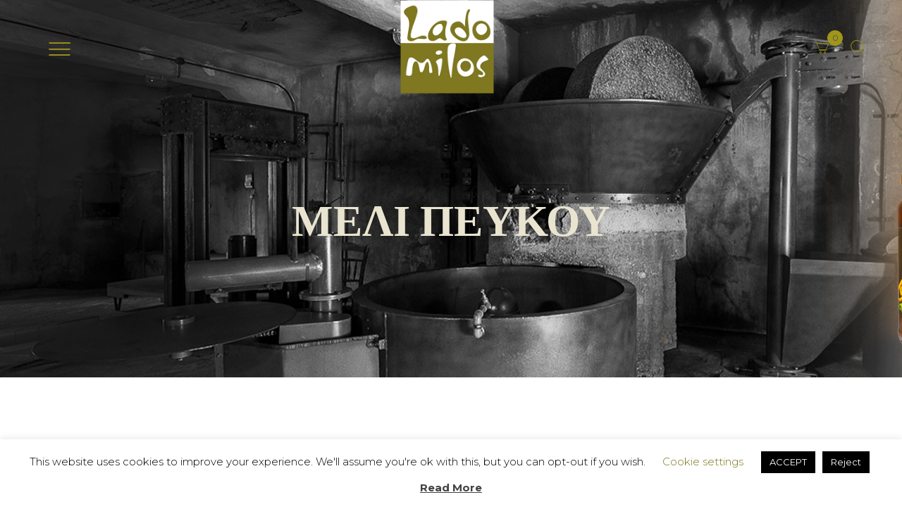

--- FILE ---
content_type: text/css
request_url: https://ladomilos.gr/wp-content/themes/oliveoil-child/style.css
body_size: 248
content:
@charset 'utf-8';
/*
  Theme Name: OliveOilChild
  Theme URI: http://oliveoil.ancorathemes.com/
  Description: OliveOil - Multipurpose and Multiskin Responsive Wordpress theme
  Author: Ancorathemes
  Author URI: http://ancorathemes.com/
  Template: oliveoil
  Version: 1.0
  Tags: light, responsive-layout, flexible-header, accessibility-ready, custom-background, custom-colors, custom-header, custom-menu, featured-image-header, featured-images, full-width-template, microformats, post-formats, theme-options, threaded-comments, translation-ready
  Text Domain:  oliveoil
*/

@import url("../oliveoil/style.css");


/* =Theme customization starts here
-------------------------------------------------------------- */


#ladomilos-menu-text {
	display: none;
}

--- FILE ---
content_type: text/css
request_url: https://ladomilos.gr/wp-content/themes/oliveoil/style.css
body_size: 30543
content:
@charset 'utf-8';
/*
Theme Name: OliveOil
Theme URI: http://oliveoil.ancorathemes.com/
Description: OliveOil - Multipurpose and Multiskin Responsive Wordpress theme
Author: AncoraThemes
Author URI: http://ancorathemes.com/
Version: 1.3
License: GNU General Public License
License URI: license.txt
Tags: one-column,two-columns,three-columns,four-columns,left-sidebar,right-sidebar,flexible-header,buddypress,custom-background,custom-colors,custom-header,custom-menu,editor-style,featured-image-header,featured-images,front-page-post-form,full-width-template,microformats,post-formats,sticky-post,theme-options,threaded-comments,translation-ready,holiday
Text Domain: oliveoil
*/


/* TABLE OF CONTENTS:

1. Reset tags
2. Default tag's settings
3. Form fields settings
4. WP styles and Screen readers
5. Theme grid
6. Page layouts
7. Section's decorations
   7.1 Header
   7.2 Main Slider
   7.3 Page top: page title and breadcrumbs
   7.4 Main content wrapper
   7.5 Post Formats
   7.6 Post Layouts
   7.7 Paginations
8. Single page parts
   8.1 Attachment and Portfolio post navigation
   8.2 Reviews block
   8.3 Post author
   8.4 Comments
   8.5 Page 404
   8.8 Team member
9. Sidebars
10. Footer areas
11. Utils
12. Registration and Login popups
13. Third part plugins
14. Predefined classes for users

-------------------------------------------------------------- */




/* 1. Reset tags
-------------------------------------------------------------- */
html, body, div, span, applet, object, iframe,
h1, h2, h3, h4, h5, h6, p, blockquote, pre,
a, abbr, acronym, address, big, cite, code,
del, dfn, em, font, ins, kbd, q, s, samp,
small, strike, strong, sub, sup, tt, var,
dl, dt, dd, ol, ul, li,
fieldset, form, label, legend,input,textarea,button,
table, caption, tbody, tfoot, thead, tr, th, td,
article, aside, address, section, video, audio {
	font-family: inherit;
	font-size: 100%;
	font-style: inherit;
	font-weight: inherit;
	line-height:inherit;
	border: 0;
	outline: 0;
	-webkit-font-smoothing: antialiased;
	-ms-word-wrap: break-word;
	    word-wrap: break-word;
}
html, body {
	margin: 0;
	padding: 0;
	width: 100%;
	line-height:150%;
}
html {
	height: 100%;
	font-size: 100%;	/*62.5%;*/		/* Corrects text resizing oddly in IE6/7 when body font-size is set using em units http://clagnut.com/blog/348/#c790 */
/*	overflow-y: scroll;*/				/* Keeps page centred in all browsers regardless of content height */
	overflow-y: scroll !important;		/* Keeps page centred in all browsers regardless of content height */
	overflow-x: hidden;					/* Hide horizontal scrollbar on the page with VC stretch row */
	-webkit-text-size-adjust: 100%; 	/* Prevents iOS text size adjust after orientation change, without disabling user zoom */
	    -ms-text-size-adjust: 100%; 	/* www.456bereastreet.com/archive/201012/controlling_text_size_in_safari_for_ios_without_disabling_user_zoom/ */
	-webkit-tap-highlight-color: rgba(0, 0, 0, 0);
}
body {
	/* height: 100%; */					/* Commented, because it conflict with overflow-x: hidden - appear second scrollbar while tooltip is display in the Booked plugin */
}



/* 2. Default tag's settings
-------------------------------------------------------------- */
body { 	text-rendering: optimizeLegibility; }

article, aside, details, figcaption, figure, footer, header, hgroup, nav, section {	display: block; }

h1, h2, h3, h4, h5, h6 { line-height:120%; }
h1, h2, h3, h4, h5, h6, p, ul, ol, dl, blockquote, address { margin: 0; }
h1+h2,h1+h3,h1+h4,h1+h5,h1+h6,
h2+h3,h2+h4,h2+h5,h2+h6,
h3+h4,h3+h5,h3+h6,
h4+h5,h4+h6,
h5+h6 {
	margin-top:0;
	margin-bottom: 3rem;
}
h6 {
    text-transform: uppercase;
}
dt, b, strong {	font-weight: 500; }
p, ul, ol, dl, blockquote, address { margin-bottom: 1.5em; }
li > ol, li > ul { margin-bottom:0; }
ul>li, ol>li, dl>dd { margin-bottom:0.7em; }
li>ul, li>ol, dd>dl {
	margin-top:0.5em;
	margin-left: 1em;
}
li>ol {
	margin-left: 0;
}
li > p { margin-bottom:0; }
li > p+p { margin-top:0.5em; }

ol, ul {
	padding-left:0;
}


/* Links */
a {
	text-decoration:none;
	background:transparent;
}
a,
a:hover,
a:focus,
a:active {
	outline: 0;
}
a img { border: none; }

a,
button {
  -webkit-transition: all 0.3s ease 0s;
  -moz-transition: all 0.3s ease 0s;
  -ms-transition: all 0.3s ease 0s;
  -o-transition: all 0.3s ease 0s;
  transition: all 0.3s ease 0s;
}

:active, :focus { outline:0; }

label {
    font-family: Playfair Display;
    font-size: 1.429em;
    font-weight: 700;
    text-align: left;
}

/* Tables */
table {
	border-collapse:collapse;
	border-spacing: 0;
}
td, th {
	border: 1px solid #e4e7e8;
	padding: 4px;
}
caption, th {
	font-weight: bold;
	text-align: center;
}
body[class*="woocommerce-"] table th, body[class*="woocommerce-"] table td {
	border-width:0;
}

blockquote:before, blockquote:after,
q:before, q:after {	content: ""; }
blockquote, q {	quotes: "" "";}

dt {	font-weight: bold; }
dd {	margin-left: 1.5em; }
b, strong {	font-weight: bold; }
dfn, cite, em, i { font-style: italic; }
blockquote { padding: 0.7em; }

pre, code, kbd, tt, var, samp {
	font-family: "Courier New", Courier, monospace;
	font-size: 1em;
}
pre {
	overflow: auto;
	max-width: 100%;
}
abbr, acronym {
	border-bottom: 1px dotted;
	cursor: help;
}
mark, ins {
	background-color:transparent;
	text-decoration: none;
	font-style:italic;
	font-weight:bold;
}
sup,
sub {
	font-size: 75%;
	height: 0;
	line-height: 0;
	position: relative;
	vertical-align: baseline;
}
sup { bottom: 1ex; }
sub { top: .5ex; }
small {	font-size: 75%; }
big {	font-size: 125%; }

[hidden], template { display: none; }

hr {
  -moz-box-sizing: content-box;
  box-sizing: content-box;
  height: 0;
}

/* Images */
img {
	max-width: 100%;
	height: auto;
	vertical-align:top;
}

figure,
.wp-caption-overlay .wp-caption {
	border: 0;
	margin: 0;
	padding: 0;
	overflow: hidden;
	position: relative;
	max-width:100%;
}
figure figcaption,
.wp-caption-overlay .wp-caption .wp-caption-text,
.wp-caption-overlay .wp-caption .wp-caption-dd {
	-webkit-transition: all ease-in-out .3s;
	   -moz-transition: all ease-in-out .3s;
	    -ms-transition: all ease-in-out .3s;
	     -o-transition: all ease-in-out .3s;
	        transition: all ease-in-out .3s;
	position: absolute;
	bottom: 0;
	right: 0;
	left: 0;
	margin-bottom: 0;
	background-color: rgba(0,0,0,0.5);
	font-size: 0.75em;
	line-height:1.2857em;
	color: #fff;
	padding: 0.25em 0.8em;
}
figure:hover figcaption,
.wp-caption-overlay .wp-caption:hover .wp-caption-text,
.wp-caption-overlay .wp-caption:hover .wp-caption-dd {
	margin-bottom: -5em !important;
}

svg:not(:root) { overflow: hidden; }



/* Audio and Video */
audio,
canvas,
progress,
video {
  display: inline-block;
  vertical-align: baseline;
}
audio:not([controls]) {
  display: none;
  height: 0;
}
iframe, video, embed {
	max-width: 100%;
	min-height: 100px;
	vertical-align: top;
}

/* Media Elements player hook */
.me-cannotplay { overflow:hidden; }
.me-plugin { position: absolute; height: 0; width: 0; }			/* Media elements hook for Safary */

/* Fontello icons */
[class^="icon-"]:before, [class*=" icon-"]:before {
	line-height: inherit;
	font-weight: inherit;
	font-size: inherit;
	width:auto;
	margin:0;
}




/* 3. Form fields settings
-------------------------------------------------------------- */
button, input, optgroup, select, textarea {
	font-family: inherit;
	font-size: 1em;				/* Corrects font size not being inherited in all browsers */
	line-height: 1.2857em;
	margin: 0;					/* Addresses margins set differently in IE6/7, F3/4, S5, Chrome */
	vertical-align: baseline;	/* Improves appearance and consistency in all browsers */
}
button, input {
	line-height: normal;		/* Addresses FF3/4 setting line-height using !important in the UA stylesheet */
}
button {
	overflow: visible; 
}
button,
input[type="button"],
input[type="reset"],
input[type="submit"] {
	-webkit-appearance: button;
	cursor: pointer;
}
button,
input[type="button"],
input[type="reset"],
input[type="submit"],
.sc_button.sc_button_style_filled {
	border:none;
}
button[disabled],
html input[disabled] {
	cursor: default;
}
button::-moz-focus-inner,
input::-moz-focus-inner {
	border: 0;
	padding: 0;
}
textarea,
select,
input[type="text"],
input[type="number"],
input[type="tel"],
input[type="email"],
input[type="password"],
input[type="search"],
input[type="checkbox"],
input[type="radio"] {
	-webkit-box-sizing: border-box;
	   -moz-box-sizing: border-box;
	        box-sizing: border-box;	/* Addresses box sizing set to content-box in IE8/9 */
}
input[type="checkbox"],
input[type="radio"] {
	padding: 0;						/* Addresses excess padding in IE8/9 */
}
input[type="number"]::-webkit-inner-spin-button,
input[type="number"]::-webkit-outer-spin-button {
	height: auto;
}
input[type="search"] {
	-webkit-appearance: none;		/* Addresses appearance set to searchfield in S5, Chrome */
	-webkit-appearance: textfield;
}
input[type="search"]::-webkit-search-cancel-button,
input[type="search"]::-webkit-search-decoration {
	-webkit-appearance: none;		/* Corrects inner padding displayed oddly in S5, Chrome on OSX */
}
button::-moz-focus-inner,
input::-moz-focus-inner {			/* Corrects inner padding and border displayed oddly in FF3/4 www.sitepen.com/blog/2008/05/14/the-devils-in-the-details-fixing-dojos-toolbar-buttons/ */
	border: 0;
	padding: 0;
}
input[type="text"],
input[type="tel"],
input[type="number"],
input[type="email"],
input[type="password"],
input[type="search"],
select,
textarea {
	-webkit-appearance: none;
	outline: none;
	resize: none;
	padding: 0.45em 0.5em;
	border:none;
	-webkit-transition: all ease .3s;
	   -moz-transition: all ease .3s;
	    -ms-transition: all ease .3s;
	     -o-transition: all ease .3s;
	        transition: all ease .3s;
    -webkit-border-radius: 0;
    -moz-border-radius: 0;
    border-radius: 0;
}

button::-moz-focus-inner { 
	border: 0;
}
button:focus,
input[type="text"]:focus,
input[type="email"]:focus,
input[type="password"]:focus,
input[type="search"]:focus,
select,
textarea:focus {
	outline: none;
}
textarea {
	overflow: auto;			/* Removes default vertical scrollbar in IE6/7/8/9 */
	vertical-align: top;	/* Improves readability and alignment in all browsers */
	min-height:5em;
}
label.required:after {
	content:'*';
	display:inline;
	margin-left:0.5em;
	vertical-align:text-top;
	font-size:80%;
	color:#da6f5b;
}

/* ======================== INPUT'S STYLES ================== */

/* Common rules */
[class*="sc_input_hover_"] .sc_form_item,
[class*="sc_input_hover_"] .comments_field {
	position:relative;
	z-index:1;
}
[class*="sc_input_hover_"] input[type="text"],
[class*="sc_input_hover_"] input[type="number"],
[class*="sc_input_hover_"] input[type="email"],
[class*="sc_input_hover_"] input[type="password"],
[class*="sc_input_hover_"] input[type="search"],
[class*="sc_input_hover_"] select,
[class*="sc_input_hover_"] textarea {
	text-align:left !important;
	width:100%;
    border: 1px solid;
    padding: 1.1em 1.1em 0.95em;
}
[class*="sc_input_hover_"] input[type="text"]:focus,
[class*="sc_input_hover_"] input[type="number"]:focus,
[class*="sc_input_hover_"] input[type="email"]:focus,
[class*="sc_input_hover_"] input[type="password"]:focus,
[class*="sc_input_hover_"] input[type="search"]:focus,
[class*="sc_input_hover_"] select:focus,
[class*="sc_input_hover_"] textarea:focus {
	outline: none;
}
[class*="sc_input_hover_"] input[type="text"] + label,
[class*="sc_input_hover_"] input[type="number"] + label,
[class*="sc_input_hover_"] input[type="email"] + label,
[class*="sc_input_hover_"] input[type="password"] + label,
[class*="sc_input_hover_"] input[type="search"] + label,
[class*="sc_input_hover_"] select + label,
[class*="sc_input_hover_"] textarea + label {
	position:absolute;
	z-index:1;
	top: 0;
	left: 0;
	width: 100%;
	font-size:1.2857em;
	text-align: left !important;
	overflow: visible;
	padding: 0;
	pointer-events: none;
	-webkit-box-sizing: border-box;
	   -moz-box-sizing: border-box;
	        box-sizing: border-box;
	-webkit-font-smoothing: antialiased;
	   -moz-osx-font-smoothing: grayscale;
	-webkit-touch-callout: none;
	-webkit-user-select: none;
	 -khtml-user-select: none;
	   -moz-user-select: none;
	    -ms-user-select: none;
	        user-select: none;
}
[class*="sc_input_hover_"] input[type="text"] + label.required:after,
[class*="sc_input_hover_"] input[type="number"] + label.required:after,
[class*="sc_input_hover_"] input[type="email"] + label.required:after,
[class*="sc_input_hover_"] input[type="password"] + label.required:after,
[class*="sc_input_hover_"] input[type="search"] + label.required:after,
[class*="sc_input_hover_"] select + label.required:after,
[class*="sc_input_hover_"] textarea + label.required:after {
	display:none;
}
[class*="sc_input_hover_"] input[type="text"] + label > .sc_form_label_content,
[class*="sc_input_hover_"] input[type="number"] + label > .sc_form_label_content,
[class*="sc_input_hover_"] input[type="email"] + label > .sc_form_label_content,
[class*="sc_input_hover_"] input[type="password"] + label > .sc_form_label_content,
[class*="sc_input_hover_"] input[type="search"] + label > .sc_form_label_content,
[class*="sc_input_hover_"] select + label > .sc_form_label_content,
[class*="sc_input_hover_"] textarea + label > .sc_form_label_content {
	position: relative;
	display: block;
	width: 100%;
}
[class*="sc_input_hover_"] input[type="text"] + label.required > .sc_form_label_content:after,
[class*="sc_input_hover_"] input[type="number"] + label.required > .sc_form_label_content:after,
[class*="sc_input_hover_"] input[type="email"] + label.required > .sc_form_label_content:after,
[class*="sc_input_hover_"] input[type="password"] + label.required > .sc_form_label_content:after,
[class*="sc_input_hover_"] input[type="search"] + label.required > .sc_form_label_content:after,
[class*="sc_input_hover_"] textarea + label.required > .sc_form_label_content:after {
	content: '*';
	vertical-align:top;
	margin-left:0.3em;
	font-size:80%;
	color:#da6f5b;
}
[class*="sc_input_hover_"] button {
	font-size:1em;
}

/* Accent */
.sc_input_hover_accent input[type="text"],
.sc_input_hover_accent input[type="number"],
.sc_input_hover_accent input[type="email"],
.sc_input_hover_accent input[type="password"],
.sc_input_hover_accent input[type="search"],
.sc_input_hover_accent select,
.sc_input_hover_accent textarea {
	box-shadow: 0px 0px 0px 2px transparent;
	-webkit-transition: box-shadow 0.3s;
	    -ms-transition: box-shadow 0.3s;
	        transition: box-shadow 0.3s;
	-webkit-appearance: none; /* for box shadows to show on iOS */
}
.sc_input_hover_accent input[type="text"] + label,
.sc_input_hover_accent input[type="number"] + label,
.sc_input_hover_accent input[type="email"] + label,
.sc_input_hover_accent input[type="password"] + label,
.sc_input_hover_accent input[type="search"] + label,
.sc_input_hover_accent select + label,
.sc_input_hover_accent textarea + label {
	position:static;
}
.sc_input_hover_accent input[type="text"] + label > .sc_form_label_content,
.sc_input_hover_accent input[type="number"] + label > .sc_form_label_content,
.sc_input_hover_accent input[type="email"] + label > .sc_form_label_content,
.sc_input_hover_accent input[type="password"] + label > .sc_form_label_content,
.sc_input_hover_accent input[type="search"] + label > .sc_form_label_content,
.sc_input_hover_accent select + label > .sc_form_label_content,
.sc_input_hover_accent textarea + label > .sc_form_label_content {
	padding: 0.3em 1em 1em;
}
.sc_input_hover_accent input[type="text"] + label:before,
.sc_input_hover_accent input[type="number"] + label:before,
.sc_input_hover_accent input[type="email"] + label:before,
.sc_input_hover_accent input[type="password"] + label:before,
.sc_input_hover_accent input[type="search"] + label:before,
.sc_input_hover_accent select + label:after,
.sc_input_hover_accent textarea + label:after {
	content: ' ';
	display:block !important;
  	position: absolute;
  	z-index: -1;
  	top: 0;
	left:0;
  	width: 100%;
  	height: 4em;
	box-shadow: 0px 0px 0px 0px;
}
.sc_input_hover_accent textarea + label:before {
  	height: 10em;
}
.sc_input_hover_accent input[type="text"]:focus + label,
.sc_input_hover_accent input[type="number"]:focus + label,
.sc_input_hover_accent input[type="email"]:focus + label,
.sc_input_hover_accent input[type="password"]:focus + label,
.sc_input_hover_accent input[type="search"]:focus + label,
.sc_input_hover_accent select:focus + label,
.sc_input_hover_accent textarea:focus + label {
	pointer-events: none;
}
.sc_input_hover_accent input[type="text"]:focus + label:before,
.sc_input_hover_accent input[type="number"]:focus + label:before,
.sc_input_hover_accent input[type="email"]:focus + label:before,
.sc_input_hover_accent input[type="password"]:focus + label:before,
.sc_input_hover_accent input[type="search"]:focus + label:before,
.sc_input_hover_accent select:focus + label:after,
.sc_input_hover_accent textarea:focus + label:after {
	-webkit-animation: anim-accent 0.3s forwards;
	    -ms-animation: anim-accent 0.3s forwards;
	        animation: anim-accent 0.3s forwards;
}

@-webkit-keyframes anim-accent {
	to {
		box-shadow: 0px 0px 100px 50px;
    	opacity: 0;
	}
}

@keyframes anim-accent {
	to {
		box-shadow: 0px 0px 100px 50px;
    	opacity: 0;
	}
}


/* Path */
.sc_input_hover_path .sc_form_item {
	margin-bottom: 3em !important;
}
.sc_input_hover_path input[type="text"],
.sc_input_hover_path input[type="number"],
.sc_input_hover_path input[type="email"],
.sc_input_hover_path input[type="password"],
.sc_input_hover_path input[type="search"],
.sc_input_hover_path textarea {
	background: transparent !important;
}
.sc_input_hover_path input[type="text"] + label,
.sc_input_hover_path input[type="number"] + label,
.sc_input_hover_path input[type="email"] + label,
.sc_input_hover_path input[type="password"] + label,
.sc_input_hover_path input[type="search"] + label,
.sc_input_hover_path textarea + label {
	height: 100%;
	cursor: text;
}
.sc_input_hover_path input[type="text"] + label:before,
.sc_input_hover_path input[type="number"] + label:before,
.sc_input_hover_path input[type="email"] + label:before,
.sc_input_hover_path input[type="password"] + label:before,
.sc_input_hover_path input[type="search"] + label:before,
.sc_input_hover_path textarea + label:before {
	margin-left: 0;
	font-size:1.2em;
}
.sc_input_hover_path input[type="text"] + label > .sc_form_label_content,
.sc_input_hover_path input[type="number"] + label > .sc_form_label_content,
.sc_input_hover_path input[type="email"] + label > .sc_form_label_content,
.sc_input_hover_path input[type="password"] + label > .sc_form_label_content,
.sc_input_hover_path input[type="search"] + label > .sc_form_label_content,
.sc_input_hover_path textarea + label > .sc_form_label_content {
	padding: 1em;
	-webkit-transform-origin: 0% 50%;
	    -ms-transform-origin: 0% 50%;
	        transform-origin: 0% 50%;
	-webkit-transition: -webkit-transform 0.3s;
	    -ms-transition: -ms-transform 0.3s;
	        transition: transform 0.3s;
}
.sc_input_hover_path input[type="text"] + label > .sc_form_graphic,
.sc_input_hover_path input[type="number"] + label > .sc_form_graphic,
.sc_input_hover_path input[type="email"] + label > .sc_form_graphic,
.sc_input_hover_path input[type="password"] + label > .sc_form_graphic,
.sc_input_hover_path input[type="search"] + label > .sc_form_graphic,
.sc_input_hover_path textarea + label > .sc_form_graphic {
	position: absolute;
	top: 0;
	left: 0;
	fill: none;
	-webkit-transform: scale3d(1, -1, 1);
	    -ms-transform: scale3d(1, -1, 1);
	        transform: scale3d(1, -1, 1);
	-webkit-transition: stroke-dashoffset 0.3s;
	    -ms-transition: stroke-dashoffset 0.3s;
	        transition: stroke-dashoffset 0.3s;
	pointer-events: none;
	stroke: #ddd;
	stroke-width: 2px;
	stroke-dasharray: 962;
	stroke-dashoffset: 558;
}
.sc_input_hover_path input[type="text"]:focus + label,
.sc_input_hover_path input[type="number"]:focus + label,
.sc_input_hover_path input[type="email"]:focus + label,
.sc_input_hover_path input[type="password"]:focus + label,
.sc_input_hover_path input[type="search"]:focus + label,
.sc_input_hover_path textarea:focus + label,
.sc_input_hover_path input[type="text"].filled + label,
.sc_input_hover_path input[type="number"].filled + label,
.sc_input_hover_path input[type="email"].filled + label,
.sc_input_hover_path input[type="password"].filled + label,
.sc_input_hover_path input[type="search"].filled + label,
.sc_input_hover_path textarea.filled + label {
	cursor: default;
	pointer-events: none;
}
.sc_input_hover_path input[type="text"]:focus + label > .sc_form_graphic,
.sc_input_hover_path input[type="number"]:focus + label > .sc_form_graphic,
.sc_input_hover_path input[type="email"]:focus + label > .sc_form_graphic,
.sc_input_hover_path input[type="password"]:focus + label > .sc_form_graphic,
.sc_input_hover_path input[type="search"]:focus + label > .sc_form_graphic,
.sc_input_hover_path textarea:focus + label > .sc_form_graphic,
.sc_input_hover_path input[type="text"].filled + label > .sc_form_graphic,
.sc_input_hover_path input[type="number"].filled + label > .sc_form_graphic,
.sc_input_hover_path input[type="email"].filled + label > .sc_form_graphic,
.sc_input_hover_path input[type="password"].filled + label > .sc_form_graphic,
.sc_input_hover_path input[type="search"].filled + label > .sc_form_graphic,
.sc_input_hover_path textarea.filled + label > .sc_form_graphic {
	stroke-dashoffset: 0;
}
.sc_input_hover_path input[type="text"]:focus + label > .sc_form_label_content,
.sc_input_hover_path input[type="number"]:focus + label > .sc_form_label_content,
.sc_input_hover_path input[type="email"]:focus + label > .sc_form_label_content,
.sc_input_hover_path input[type="password"]:focus + label > .sc_form_label_content,
.sc_input_hover_path input[type="search"]:focus + label > .sc_form_label_content,
.sc_input_hover_path textarea:focus + label > .sc_form_label_content,
.sc_input_hover_path input[type="text"].filled + label > .sc_form_label_content,
.sc_input_hover_path input[type="number"].filled + label > .sc_form_label_content,
.sc_input_hover_path input[type="email"].filled + label > .sc_form_label_content,
.sc_input_hover_path input[type="password"].filled + label > .sc_form_label_content,
.sc_input_hover_path input[type="search"].filled + label > .sc_form_label_content,
.sc_input_hover_path textarea.filled + label > .sc_form_label_content {
	padding: 0.3em 1.25em;
	-webkit-transform: scale3d(0.81, 0.81, 1) translate3d(0, 4em, 0);
	    -ms-transform: scale3d(0.81, 0.81, 1) translate3d(0, 4em, 0);
	        transform: scale3d(0.81, 0.81, 1) translate3d(0, 4em, 0);
}
.sc_input_hover_path textarea:focus + label > .sc_form_label_content,
.sc_input_hover_path textarea.filled + label > .sc_form_label_content {
	-webkit-transform: scale3d(0.81, 0.81, 1) translate3d(0, 12.5em, 0);
	    -ms-transform: scale3d(0.81, 0.81, 1) translate3d(0, 12.5em, 0);
	        transform: scale3d(0.81, 0.81, 1) translate3d(0, 12.5em, 0);
}

/* Jump */
.sc_input_hover_jump .sc_form_item {
	padding-top: 2em;
}
.sc_input_hover_jump input[type="text"],
.sc_input_hover_jump input[type="number"],
.sc_input_hover_jump input[type="email"],
.sc_input_hover_jump input[type="password"],
.sc_input_hover_jump input[type="search"],
.sc_input_hover_jump textarea {
	border: 2px solid #ddd;
}
.sc_input_hover_jump input[type="text"] + label,
.sc_input_hover_jump input[type="number"] + label,
.sc_input_hover_jump input[type="email"] + label,
.sc_input_hover_jump input[type="password"] + label,
.sc_input_hover_jump input[type="search"] + label,
.sc_input_hover_jump textarea + label {
	overflow:hidden;
	-webkit-transform: translate3d(0, 2.7em, 0);
	    -ms-transform: translate3d(0, 2.7em, 0);
	        transform: translate3d(0, 2.7em, 0);
}
.sc_input_hover_jump input[type="text"] + label > .sc_form_label_content,
.sc_input_hover_jump input[type="number"] + label > .sc_form_label_content,
.sc_input_hover_jump input[type="email"] + label > .sc_form_label_content,
.sc_input_hover_jump input[type="password"] + label > .sc_form_label_content,
.sc_input_hover_jump input[type="search"] + label > .sc_form_label_content,
.sc_input_hover_jump textarea + label > .sc_form_label_content {
	padding: 0 1em;
}
.sc_input_hover_jump .sc_form_label_content:before {
	content: attr(data-content);
	position: absolute;
	top: -200%;
	left: 0;
	font-weight: bold;
	margin:0;
}
.sc_input_hover_jump input[type="text"]:focus + label,
.sc_input_hover_jump input[type="number"]:focus + label,
.sc_input_hover_jump input[type="email"]:focus + label,
.sc_input_hover_jump input[type="password"]:focus + label,
.sc_input_hover_jump input[type="search"]:focus + label,
.sc_input_hover_jump textarea:focus + label,
.sc_input_hover_jump input[type="text"].filled + label,
.sc_input_hover_jump input[type="number"].filled + label,
.sc_input_hover_jump input[type="email"].filled + label,
.sc_input_hover_jump input[type="password"].filled + label,
.sc_input_hover_jump input[type="search"].filled + label,
.sc_input_hover_jump textarea.filled + label {
	-webkit-animation: anim-jump-1 0.25s forwards;
	    -ms-animation: anim-jump-1 0.25s forwards;
	        animation: anim-jump-1 0.25s forwards;
}
.sc_input_hover_jump input[type="text"]:focus + label > .sc_form_label_content,
.sc_input_hover_jump input[type="number"]:focus + label > .sc_form_label_content,
.sc_input_hover_jump input[type="email"]:focus + label > .sc_form_label_content,
.sc_input_hover_jump input[type="password"]:focus + label > .sc_form_label_content,
.sc_input_hover_jump input[type="search"]:focus + label > .sc_form_label_content,
.sc_input_hover_jump textarea:focus + label > .sc_form_label_content,
.sc_input_hover_jump input[type="text"].filled + label > .sc_form_label_content,
.sc_input_hover_jump input[type="number"].filled + label > .sc_form_label_content,
.sc_input_hover_jump input[type="email"].filled + label > .sc_form_label_content,
.sc_input_hover_jump input[type="password"].filled + label > .sc_form_label_content,
.sc_input_hover_jump input[type="search"].filled + label > .sc_form_label_content,
.sc_input_hover_jump textarea.filled + label > .sc_form_label_content {
	-webkit-animation: anim-jump-2 0.25s forwards ease-in;
	    -ms-animation: anim-jump-2 0.25s forwards ease-in;
	        animation: anim-jump-2 0.25s forwards ease-in;
}

@-webkit-keyframes anim-jump-1 {
	0%, 70% {
		-webkit-transform: translate3d(0, 3em, 0);
		        transform: translate3d(0, 3em, 0);
	}
	71%, 100% {
		-webkit-transform: translate3d(0, 0, 0);
		        transform: translate3d(0, 0, 0);
	}
}

@-webkit-keyframes anim-jump-2 {
	0% {
		-webkit-transform: translate3d(0, 0, 0);
		        transform: translate3d(0, 0, 0);
	}
	70%, 71% {
 		-webkit-transform: translate3d(0, 125%, 0);
		        transform: translate3d(0, 125%, 0);
		-webkit-animation-timing-function: ease-out;
	}
	100% {
		-webkit-transform: translate3d(0, 200%, 0);
		        transform: translate3d(0, 200%, 0);
	}
}

@keyframes anim-jump-1 {
	0%, 70% {
		-webkit-transform: translate3d(0, 3em, 0);
		        transform: translate3d(0, 3em, 0);
	}
	71%, 100% {
		-webkit-transform: translate3d(0, 0, 0);
		        transform: translate3d(0, 0, 0);
	}
}

@keyframes anim-jump-2 {
	0% {
		-webkit-transform: translate3d(0, 0, 0);
		        transform: translate3d(0, 0, 0);
	}
	70%, 71% {
		opacity: 0;
		-webkit-transform: translate3d(0, 125%, 0);
		        transform: translate3d(0, 125%, 0);
		-webkit-animation-timing-function: ease-out;
		        animation-timing-function: ease-out;
	}
	100% {
		-webkit-transform: translate3d(0, 200%, 0);
		        transform: translate3d(0, 200%, 0);
	}
}

/* Underline */
.sc_input_hover_underline .sc_form_item {
	margin-bottom: 3em !important;
}
.sc_input_hover_underline input[type="text"],
.sc_input_hover_underline input[type="number"],
.sc_input_hover_underline input[type="email"],
.sc_input_hover_underline input[type="password"],
.sc_input_hover_underline input[type="search"],
.sc_input_hover_underline textarea {
	background-color: transparent !important;
	padding: 0.5em 0 !important;
}
.sc_input_hover_underline input[type="text"] + label,
.sc_input_hover_underline input[type="number"] + label,
.sc_input_hover_underline input[type="email"] + label,
.sc_input_hover_underline input[type="password"] + label,
.sc_input_hover_underline input[type="search"] + label,
.sc_input_hover_underline textarea + label {
	padding: 0.5em 0;
	overflow:visible;
}
.sc_input_hover_underline input[type="text"] + label:before,
.sc_input_hover_underline input[type="number"] + label:before,
.sc_input_hover_underline input[type="email"] + label:before,
.sc_input_hover_underline input[type="password"] + label:before,
.sc_input_hover_underline input[type="search"] + label:before,
.sc_input_hover_underline textarea + label:before {
	content: ' ';
	display:block !important;
	position: absolute;
	width: 100%;
	height: 5px;
	left: 0;
	top: auto;
	bottom: 0;
	-webkit-transform-origin: 50% 100%;
	    -ms-transform-origin: 50% 100%;
	        transform-origin: 50% 100%;
	-webkit-transition: -webkit-transform 0.3s, background-color 0.3s;
	    -ms-transition: -ms-transform 0.3s, background-color 0.3s;
	        transition: transform 0.3s, background-color 0.3s;
}
.sc_input_hover_underline input[type="text"] + label > .sc_form_label_content,
.sc_input_hover_underline input[type="number"] + label > .sc_form_label_content,
.sc_input_hover_underline input[type="email"] + label > .sc_form_label_content,
.sc_input_hover_underline input[type="password"] + label > .sc_form_label_content,
.sc_input_hover_underline input[type="search"] + label > .sc_form_label_content,
.sc_input_hover_underline textarea + label > .sc_form_label_content {
	padding: 0;
	-webkit-transform-origin: 0 0;
	    -ms-transform-origin: 0 0;
	        transform-origin: 0 0;
	-webkit-transition: -webkit-transform 0.3s, color 0.3s;
	    -ms-transition: -ms-transform 0.3s, color 0.3s;
	        transition: transform 0.3s, color 0.3s;
}
.sc_input_hover_underline textarea + label > .sc_form_label_content {
	display: block;
	height: 9.2em;
}
.sc_input_hover_underline input[type="text"]:focus + label:before,
.sc_input_hover_underline input[type="number"]:focus + label:before,
.sc_input_hover_underline input[type="email"]:focus + label:before,
.sc_input_hover_underline input[type="password"]:focus + label:before,
.sc_input_hover_underline input[type="search"]:focus + label:before,
.sc_input_hover_underline textarea:focus + label:before,
.sc_input_hover_underline input[type="text"].filled + label:before,
.sc_input_hover_underline input[type="number"].filled + label:before,
.sc_input_hover_underline input[type="email"].filled + label:before,
.sc_input_hover_underline input[type="password"].filled + label:before,
.sc_input_hover_underline input[type="search"].filled + label:before,
.sc_input_hover_underline textarea.filled + label:before {
	-webkit-transform: scale3d(1, 0.4, 1);
	    -ms-transform: scale3d(1, 0.4, 1);
	        transform: scale3d(1, 0.4, 1);
}
.sc_input_hover_underline input[type="text"]:focus + label > .sc_form_label_content,
.sc_input_hover_underline input[type="number"]:focus + label > .sc_form_label_content,
.sc_input_hover_underline input[type="email"]:focus + label > .sc_form_label_content,
.sc_input_hover_underline input[type="password"]:focus + label > .sc_form_label_content,
.sc_input_hover_underline input[type="search"]:focus + label > .sc_form_label_content,
.sc_input_hover_underline input[type="text"].filled + label > .sc_form_label_content,
.sc_input_hover_underline input[type="number"].filled + label > .sc_form_label_content,
.sc_input_hover_underline input[type="email"].filled + label > .sc_form_label_content,
.sc_input_hover_underline input[type="password"].filled + label > .sc_form_label_content,
.sc_input_hover_underline input[type="search"].filled + label > .sc_form_label_content {
	-webkit-transform: translate3d(0, 2em, 0) scale3d(0.7, 0.7, 1);
	    -ms-transform: translate3d(0, 2em, 0) scale3d(0.7, 0.7, 1);
	        transform: translate3d(0, 2em, 0) scale3d(0.7, 0.7, 1);
}
.sc_input_hover_underline textarea:focus + label > .sc_form_label_content,
.sc_input_hover_underline textarea.filled + label > .sc_form_label_content {
	-webkit-transform: translate3d(0, 10em, 0) scale3d(0.7, 0.7, 1);
	    -ms-transform: translate3d(0, 10em, 0) scale3d(0.7, 0.7, 1);
	        transform: translate3d(0, 10em, 0) scale3d(0.7, 0.7, 1);
}


/* Iconed */
.sc_input_hover_iconed input[type="text"],
.sc_input_hover_iconed input[type="number"],
.sc_input_hover_iconed input[type="email"],
.sc_input_hover_iconed input[type="password"],
.sc_input_hover_iconed input[type="search"],
.sc_input_hover_iconed textarea {
	padding: 0.8em 0.8em 0.8em 2.8em !important;
}
.sc_input_hover_iconed input[type="text"] + label,
.sc_input_hover_iconed input[type="number"] + label,
.sc_input_hover_iconed input[type="email"] + label,
.sc_input_hover_iconed input[type="password"] + label,
.sc_input_hover_iconed input[type="search"] + label,
.sc_input_hover_iconed textarea + label {
	overflow:hidden;
	padding:0.6em !important;
	margin: 0;
}
.sc_input_hover_iconed input[type="text"] + label > .sc_form_label_content,
.sc_input_hover_iconed input[type="number"] + label > .sc_form_label_content,
.sc_input_hover_iconed input[type="email"] + label > .sc_form_label_content,
.sc_input_hover_iconed input[type="password"] + label > .sc_form_label_content,
.sc_input_hover_iconed input[type="search"] + label > .sc_form_label_content,
.sc_input_hover_iconed textarea + label > .sc_form_label_content {
	display: inline-block !important;
	width: auto;
	-webkit-transform: translate3d(-1.4em, 0, 0);
	    -ms-transform: translate3d(-1.4em, 0, 0);
	        transform: translate3d(-1.4em, 0, 0);
	-webkit-transition: -webkit-transform 0.3s, opacity 0.3s;
	    -ms-transition: -ms-transform 0.3s, opacity 0.3s;
	        transition: transform 0.3s, opacity 0.3s;
}
.sc_input_hover_iconed input[type="text"] + label > .sc_form_label_icon,
.sc_input_hover_iconed input[type="number"] + label > .sc_form_label_icon,
.sc_input_hover_iconed input[type="email"] + label > .sc_form_label_icon,
.sc_input_hover_iconed input[type="password"] + label > .sc_form_label_icon,
.sc_input_hover_iconed input[type="search"] + label > .sc_form_label_icon,
.sc_input_hover_iconed textarea + label > .sc_form_label_icon {
	display: inline-block;
	font-size: 1.1111em;
	width: 1.5em;
	height: 1.5em;
	line-height: 1.5em;
	text-align:center !important;
	position:relative;
	-webkit-transform: translate3d(-3em, 0, 0);
	    -ms-transform: translate3d(-3em, 0, 0);
	        transform: translate3d(-3em, 0, 0);
	-webkit-transition: -webkit-transform 0.3s;
	    -ms-transition: -ms-transform 0.3s;
	        transition: transform 0.3s;
}
.sc_input_hover_iconed input[type="text"] + label > .sc_form_label_icon:before,
.sc_input_hover_iconed input[type="number"] + label > .sc_form_label_icon:before,
.sc_input_hover_iconed input[type="email"] + label > .sc_form_label_icon:before,
.sc_input_hover_iconed input[type="password"] + label > .sc_form_label_icon:before,
.sc_input_hover_iconed input[type="search"] + label > .sc_form_label_icon:before,
.sc_input_hover_iconed textarea + label > .sc_form_label_icon:before {
	position:static !important;
	margin:0 !important;
	padding:0 !important;
	font-style:normal !important;
	left: auto;
	top: auto;
	width: auto;
	height: auto;
	line-height:inherit;
}
.sc_input_hover_iconed input[type="text"]:focus + label > .sc_form_label_content,
.sc_input_hover_iconed input[type="number"]:focus + label > .sc_form_label_content,
.sc_input_hover_iconed input[type="email"]:focus + label > .sc_form_label_content,
.sc_input_hover_iconed input[type="password"]:focus + label > .sc_form_label_content,
.sc_input_hover_iconed input[type="search"]:focus + label > .sc_form_label_content,
.sc_input_hover_iconed textarea:focus + label > .sc_form_label_content,
.sc_input_hover_iconed input[type="text"].filled + label > .sc_form_label_content,
.sc_input_hover_iconed input[type="number"].filled + label > .sc_form_label_content,
.sc_input_hover_iconed input[type="email"].filled + label > .sc_form_label_content,
.sc_input_hover_iconed input[type="password"].filled + label > .sc_form_label_content,
.sc_input_hover_iconed input[type="search"].filled + label > .sc_form_label_content,
.sc_input_hover_iconed textarea.filled + label > .sc_form_label_content {
	opacity: 0;
	-webkit-transform: translate3d(100px, 0, 0);
	    -ms-transform: translate3d(100px, 0, 0);
	        transform: translate3d(100px, 0, 0);
}
.sc_input_hover_iconed label > .sc_form_label_content,
.sc_input_hover_iconed label > .sc_form_label_icon,
.sc_input_hover_iconed input[type="text"]:focus + label > .sc_form_label_content,
.sc_input_hover_iconed input[type="number"]:focus + label > .sc_form_label_content,
.sc_input_hover_iconed input[type="email"]:focus + label > .sc_form_label_content,
.sc_input_hover_iconed input[type="password"]:focus + label > .sc_form_label_content,
.sc_input_hover_iconed input[type="search"]:focus + label > .sc_form_label_content,
.sc_input_hover_iconed textarea:focus + label > .sc_form_label_content,
.sc_input_hover_iconed input[type="text"].filled + label > .sc_form_label_content,
.sc_input_hover_iconed input[type="number"].filled + label > .sc_form_label_content,
.sc_input_hover_iconed input[type="email"].filled + label > .sc_form_label_content,
.sc_input_hover_iconed input[type="password"].filled + label > .sc_form_label_content,
.sc_input_hover_iconed input[type="search"].filled + label > .sc_form_label_content,
.sc_input_hover_iconed textarea.filled + label > .sc_form_label_content {
	-webkit-transition-timing-function: cubic-bezier(0.7, 0, 0.3, 1);
	    -ms-transition-timing-function: cubic-bezier(0.7, 0, 0.3, 1);
	        transition-timing-function: cubic-bezier(0.7, 0, 0.3, 1);
}
.sc_input_hover_iconed input[type="text"]:focus + label > .sc_form_label_icon,
.sc_input_hover_iconed input[type="number"]:focus + label > .sc_form_label_icon,
.sc_input_hover_iconed input[type="email"]:focus + label > .sc_form_label_icon,
.sc_input_hover_iconed input[type="password"]:focus + label > .sc_form_label_icon,
.sc_input_hover_iconed input[type="search"]:focus + label > .sc_form_label_icon,
.sc_input_hover_iconed textarea:focus + label > .sc_form_label_icon,
.sc_input_hover_iconed input[type="text"].filled + label > .sc_form_label_icon,
.sc_input_hover_iconed input[type="number"].filled + label > .sc_form_label_icon,
.sc_input_hover_iconed input[type="email"].filled + label > .sc_form_label_icon,
.sc_input_hover_iconed input[type="password"].filled + label > .sc_form_label_icon,
.sc_input_hover_iconed input[type="search"].filled + label > .sc_form_label_icon,
.sc_input_hover_iconed textarea.filled + label > .sc_form_label_icon {
	-webkit-transform: translate3d(0, 0, 0);
	    -ms-transform: translate3d(0, 0, 0);
	        transform: translate3d(0, 0, 0);
}

/* ======================== END INPUT'S STYLES ================== */



/* 4. WP styles and Screen readers
-------------------------------------------------------------- */
.screen-reader-text {
	clip: rect(1px, 1px, 1px, 1px);
	position: absolute !important;
}

.screen-reader-text:hover,
.screen-reader-text:active,
.screen-reader-text:focus {
	display: block;
	top: 5px;
	left: 5px;
	width: auto;
	height: auto;
	padding: 1em 1.5em;
	font-size:0.85em;
	line-height: normal;
	color: #21759b;
	background-color: #f1f1f1;
	border-radius: 3px;
	box-shadow: 0 0 2px 2px rgba(0, 0, 0, 0.6);
	clip: auto !important;
	text-decoration: none;
	z-index: 100000; /* Above WP toolbar */
}

.alignleft {
	display: inline-block;
	float: left;
	margin-right: 2.1em;
	margin-top: 1.6em;
	margin-bottom: 1.6em;
}
.alignright {
	display: inline-block;
	float: right;
	margin-left: 2.1em;
	margin-top: 1.6em;
	margin-bottom: 1.6em;
}
.aligncenter {
	clear: both;
	display: block !important;
	margin-left: auto !important;
	margin-right:auto !important;
	margin-top: 0.65em;
	margin-bottom: 0.65em;
	text-align:center;
}

.sticky {
	position:relative;
}
.sticky .sticky_label {
	position:absolute; 
	right:0;
	top: 0;
	width:3em;
	height:3em;
	background-image:url(images/sticky.png);
	background-repeat:no-repeat;
	background-position:right top;
	background-size:3em 3em;
}
.gallery-caption {font-size: inherit;}
.bypostauthor {font-size: inherit;}

.wp-caption {
	position: relative;
	overflow:hidden;
	max-width:100%;
}
.wp-caption a[class*="magnific"],
.wp-caption a[class*="prettyPhoto"] {
	display: block;
}
.wp-caption a[class*="magnific"] img,
.wp-caption a[class*="prettyPhoto"] img {
	vertical-align: top;
}
.wp-caption .wp-caption-text,
.wp-caption .wp-caption-dd {
	padding: 0.5em 0 2em;
	font-size:0.75em;
	line-height:16px;
	font-style:italic;
	text-align:center;
}

.gallery {
	margin: 0 -5px;
}
.gallery .gallery-item a {
	display: block;
}
.gallery .gallery-item a img {
    border: none !important;
    display: block;
    width: 100%;
}
.gallery .gallery-item .gallery-icon {
	margin: 0 5px;
}
.gallery .gallery-item .gallery-caption {
    line-height: 100%;
    margin: 0;
    padding: 6px 6px 0;
	font-size:0.875em;
}
.gallery.gallery-columns-9 .gallery-item {	width: 11.1111% !important; }
.gallery.gallery-columns-8 .gallery-item {	width: 12.5% !important; }
.gallery.gallery-columns-7 .gallery-item {	width: 14.2857% !important; }
.gallery.gallery-columns-6 .gallery-item {	width: 16.6666% !important; }
.gallery.gallery-columns-5 .gallery-item {	width: 20% !important; }
.gallery.gallery-columns-4 .gallery-item {	width: 25% !important; }
.gallery.gallery-columns-3 .gallery-item {	width: 33.3333% !important; }
.gallery.gallery-columns-2 .gallery-item {	width: 50% !important; }
.gallery.gallery-columns-1 .gallery-item {	width: 100% !important; }
.gallery.gallery-columns-9 .gallery-caption { font-size: 0.625em; }
.gallery.gallery-columns-8 .gallery-caption { font-size: 0.6875em; }
.gallery.gallery-columns-7 .gallery-caption { font-size: 0.75em; }
.gallery.gallery-columns-6 .gallery-caption { font-size: 0.8125em; }

.post-password-form label {
	display:inline-block;
	vertical-align:top;
}
.post-password-form input[type="submit"] {
	display:inline-block;
	margin-left:10px;
}





/* 5. Theme grid
-------------------------------------------------------------- */
.container, .container-fluid {
  margin-right: auto;
  margin-left: auto;
  padding-left: 15px;
  padding-right: 15px;
}
.row, .columns_wrap {
  margin-left: 0px;		/* -15px; */
  margin-right: -30px;	/* -15px; */
}
.row > [class*="column-"], .columns_wrap > [class*="column-"] {

  /* Old way: floating columns */
  /* float: left;*/

  /* New way: inline blocks */
  /* Warning: remove spaces between columns tags:
		Right:															Wrong:
		<div class="columns_wrap"><div class="column-1_2">				<div class="columns_wrap">
																			<div class="column-1_2">
			...																	...
  		</div><div class="column-1_2">										</div
																			<div class="column-1_2">
			...																	...
		</div></div>														</div>
																		</div>
  */
  display:inline-block;
  vertical-align:top;

  position: relative;
  min-height: 1px;
  padding-left: 0px;	/* 15px; */
  padding-right: 30px;	/* 15px; */
	-webkit-box-sizing: border-box;
	   -moz-box-sizing: border-box;
	        box-sizing: border-box;
}
.row.column_padding_left, .columns_wrap.column_padding_left {
  margin-left: -30px;
  margin-right: 0;
}
.row.column_padding_left > [class*="column-"], .columns_wrap.column_padding_left > [class*="column-"],
.row > [class*="column-"].column_padding_left, .columns_wrap > [class*="column-"].column_padding_left {
	padding-left:30px;
	padding-right:0;
}
.row.column_padding_right, .columns_wrap.column_padding_right {
  margin-left: 0;
  margin-right: -30px;
}
.row.column_padding_right > [class*="column-"], .columns_wrap.column_padding_right > [class*="column-"],
.row > [class*="column-"].column_padding_right, .columns_wrap > [class*="column-"].column_padding_right {
	padding-left:0;
	padding-right:30px;
}
.row.column_padding_center, .columns_wrap.column_padding_center {
  margin-left: -15px;
  margin-right: -15px;
}
.row.column_padding_center > [class*="column-"], .columns_wrap.column_padding_center > [class*="column-"],
.row > [class*="column-"].column_padding_center, .columns_wrap > [class*="column-"].column_padding_center {
	padding-left:15px;
	padding-right:15px;
}
.row > [class*="column-"].column_padding_bottom, .columns_wrap > [class*="column-"].column_padding_bottom {
 padding-bottom: 30px;
}
.sc_blogger.no_margins .row, .sc_blogger.no_margins .columns_wrap,
.row.no_margins, .columns_wrap.no_margins {
  margin: 0 !important;
}
.sc_blogger.no_margins .row > [class*="column-"], .sc_blogger.no_margins .columns_wrap > [class*="column-"],
.row.no_margins > [class*="column-"], .columns_wrap.no_margins > [class*="column-"] {
  padding: 0 !important;
}

/* Columns width */
.column-1, .column-1_1, .column-2_2, .column-3_3, .column-4_4, .column-5_5, .column-6_6, .column-7_7, .column-8_8, .column-9_9, .column-10_10, .column-11_11, .column-12_12	{ width:100%; }
.column-1_2, .column-2_4, .column-3_6, .column-4_8, .column-5_10, .column-6_12	{ width:50%; }
.column-1_3, .column-2_6, .column-3_9, .column-4_12								{ width:33.33333333%; }
.column-2_3, .column-4_6, .column-8_12											{ width:66.66666667%; }
.column-1_4, .column-2_8, .column-3_12											{ width:25%; }
.column-3_4, .column-6_8, .column-9_12											{ width:75%; }
.column-1_5, .column-2_10														{ width:20%; }
.column-2_5, .column-4_10														{ width:40%; }
.column-3_5, .column-6_10														{ width:60%; }
.column-4_5, .column-8_10														{ width:80%; }
.column-1_6, .column-2_12														{ width:16.66666667%; }
.column-5_6, .column-10_12														{ width:83.33333333%; }
.column-1_7																		{ width:14.28571429%; }
.column-2_7																		{ width:28.57142857%; }
.column-3_7																		{ width:42.85714286%; }
.column-4_7																		{ width:57.14285714%; }
.column-5_7																		{ width:71.42857143%; }
.column-6_7																		{ width:85.71428571%; }
.column-1_8																		{ width:12.5%; }
.column-3_8																		{ width:37.5%; }
.column-5_8																		{ width:62.5%; }
.column-7_8																		{ width:87.5%; }
.column-1_9																		{ width:11.11111111%; }
.column-2_9																		{ width:22.22222222%; }
.column-3_9																		{ width:33.33333333%; }
.column-4_9																		{ width:44.44444444%; }
.column-5_9																		{ width:55.55555556%; }
.column-6_9																		{ width:66.66666667%; }
.column-7_9																		{ width:77.77777778%; }
.column-8_9																		{ width:88.88888889%; }
.column-1_10																	{ width:10%; }
.column-3_10																	{ width:30%; }
.column-7_10																	{ width:70%; }
.column-9_10																	{ width:90%; }
.column-1_11																	{ width: 9.09090909%; }
.column-2_11																	{ width:18.18181818%; }
.column-3_11																	{ width:27.27272727%; }
.column-4_11																	{ width:36.36363636%; }
.column-5_11																	{ width:45.45454545%; }
.column-6_11																	{ width:54.54545455%; }
.column-7_11																	{ width:63.63636364%; }
.column-8_11																	{ width:72.72727273%; }
.column-9_11																	{ width:81.81818182%; }
.column-10_11																	{ width:90.90909091%; }
.column-1_12																	{ width: 8.33333333%; }
.column-5_12																	{ width:41.66666667%; }
.column-7_12																	{ width:58.33333333%; }
.column-11_12																	{ width:91.66666667%; }
/* Push columns */
.push-1_2, .push-2_4, .push-3_6, .push-4_8, .push-5_10, .push-6_12	{ left:50%; }
.push-1_3, .push-2_6, .push-3_9, .push-4_12							{ left:33.33333333%; }
.push-2_3, .push-4_6, .push-8_12									{ left:66.66666667%; }
.push-1_4, .push-2_8, .push-3_12									{ left:25%; }
.push-3_4, .push-6_8, .push-9_12									{ left:75%; }
.push-1_5, .push-2_10												{ left:20%; }
.push-2_5, .push-4_10												{ left:40%; }
.push-3_5, .push-6_10												{ left:60%; }
.push-4_5, .push-8_10												{ left:80%; }
.push-1_6, .push-2_12												{ left:16.66666667%; }
.push-5_6, .push-10_12												{ left:83.33333333%; }
.push-1_7															{ left:14.28571429%; }
.push-2_7															{ left:28.57142857%; }
.push-3_7															{ left:42.85714286%; }
.push-4_7															{ left:57.14285714%; }
.push-5_7															{ left:71.42857143%; }
.push-6_7															{ left:85.71428571%; }
.push-1_8															{ left:12.5%; }
.push-3_8															{ left:37.5%; }
.push-5_8															{ left:62.5%; }
.push-7_8															{ left:87.5%; }
.push-1_9															{ left:11.11111111%; }
.push-2_9															{ left:22.22222222%; }
.push-3_9															{ left:33.33333333%; }
.push-4_9															{ left:44.44444444%; }
.push-5_9															{ left:55.55555556%; }
.push-6_9															{ left:66.66666667%; }
.push-7_9															{ left:77.77777778%; }
.push-8_9															{ left:88.88888889%; }
.push-1_10															{ left:10%; }
.push-3_10															{ left:30%; }
.push-7_10															{ left:70%; }
.push-9_10															{ left:90%; }
.push-1_11															{ left: 9.09090909%; }
.push-2_11															{ left:18.18181818%; }
.push-3_11															{ left:27.27272727%; }
.push-4_11															{ left:36.36363636%; }
.push-5_11															{ left:45.45454545%; }
.push-6_11															{ left:54.54545455%; }
.push-7_11															{ left:63.63636364%; }
.push-8_11															{ left:72.72727273%; }
.push-9_11															{ left:81.81818182%; }
.push-10_11															{ left:90.90909091%; }
.push-1_12															{ left: 8.33333333%; }
.push-5_12															{ left:41.66666667%; }
.push-7_12															{ left:58.33333333%; }
.push-11_12															{ left:91.66666667%; }
/* Pull columns */
.pull-1_2, .pull-2_4, .pull-3_6, .pull-4_8, .pull-5_10, .pull-6_12	{ right:50%; }
.pull-1_3, .pull-2_6, .pull-3_9, .pull-4_12							{ right:33.33333333%; }
.pull-2_3, .pull-4_6, .pull-8_12									{ right:66.66666667%; }
.pull-1_4, .pull-2_8, .pull-3_12									{ right:25%; }
.pull-3_4, .pull-6_8, .pull-9_12									{ right:75%; }
.pull-1_5, .pull-2_10												{ right:20%; }
.pull-2_5, .pull-4_10												{ right:40%; }
.pull-3_5, .pull-6_10												{ right:60%; }
.pull-4_5, .pull-8_10												{ right:80%; }
.pull-1_6, .pull-2_12												{ right:16.66666667%; }
.pull-5_6, .pull-10_12												{ right:83.33333333%; }
.pull-1_7															{ right:14.28571429%; }
.pull-2_7															{ right:28.57142857%; }
.pull-3_7															{ right:42.85714286%; }
.pull-4_7															{ right:57.14285714%; }
.pull-5_7															{ right:71.42857143%; }
.pull-6_7															{ right:85.71428571%; }
.pull-1_8															{ right:12.5%; }
.pull-3_8															{ right:37.5%; }
.pull-5_8															{ right:62.5%; }
.pull-7_8															{ right:87.5%; }
.pull-1_9															{ right:11.11111111%; }
.pull-2_9															{ right:22.22222222%; }
.pull-3_9															{ right:33.33333333%; }
.pull-4_9															{ right:44.44444444%; }
.pull-5_9															{ right:55.55555556%; }
.pull-6_9															{ right:66.66666667%; }
.pull-7_9															{ right:77.77777778%; }
.pull-8_9															{ right:88.88888889%; }
.pull-1_10															{ right:10%; }
.pull-3_10															{ right:30%; }
.pull-7_10															{ right:70%; }
.pull-9_10															{ right:90%; }
.pull-1_11															{ right: 9.09090909%; }
.pull-2_11															{ right:18.18181818%; }
.pull-3_11															{ right:27.27272727%; }
.pull-4_11															{ right:36.36363636%; }
.pull-5_11															{ right:45.45454545%; }
.pull-6_11															{ right:54.54545455%; }
.pull-7_11															{ right:63.63636364%; }
.pull-8_11															{ right:72.72727273%; }
.pull-9_11															{ right:81.81818182%; }
.pull-10_11															{ right:90.90909091%; }
.pull-1_12															{ right: 8.33333333%; }
.pull-5_12															{ right:41.66666667%; }
.pull-7_12															{ right:58.33333333%; }
.pull-11_12															{ right:91.66666667%; }
/* Margin for the columns */
.offset-1_2, .offset-2_4, .offset-3_6, .offset-4_8, .offset-5_10, .offset-6_12	{ margin-left:50%; }
.offset-1_3, .offset-2_6, .offset-3_9, .offset-4_12								{ margin-left:33.33333333%; }
.offset-2_3, .offset-4_6, .offset-8_12											{ margin-left:66.66666667%; }
.offset-1_4, .offset-2_8, .offset-3_12											{ margin-left:25%; }
.offset-3_4, .offset-6_8, .offset-9_12											{ margin-left:75%; }
.offset-1_5, .offset-2_10														{ margin-left:20%; }
.offset-2_5, .offset-4_10														{ margin-left:40%; }
.offset-3_5, .offset-6_10														{ margin-left:60%; }
.offset-4_5, .offset-8_10														{ margin-left:80%; }
.offset-1_6, .offset-2_12														{ margin-left:16.66666667%; }
.offset-5_6, .offset-10_12														{ margin-left:83.33333333%; }
.offset-1_7																		{ margin-left:14.28571429%; }
.offset-2_7																		{ margin-left:28.57142857%; }
.offset-3_7																		{ margin-left:42.85714286%; }
.offset-4_7																		{ margin-left:57.14285714%; }
.offset-5_7																		{ margin-left:71.42857143%; }
.offset-6_7																		{ margin-left:85.71428571%; }
.offset-1_8																		{ margin-left:12.5%; }
.offset-3_8																		{ margin-left:37.5%; }
.offset-5_8																		{ margin-left:62.5%; }
.offset-7_8																		{ margin-left:87.5%; }
.offset-1_9																		{ margin-left:11.11111111%; }
.offset-2_9																		{ margin-left:22.22222222%; }
.offset-3_9																		{ margin-left:33.33333333%; }
.offset-4_9																		{ margin-left:44.44444444%; }
.offset-5_9																		{ margin-left:55.55555556%; }
.offset-6_9																		{ margin-left:66.66666667%; }
.offset-7_9																		{ margin-left:77.77777778%; }
.offset-8_9																		{ margin-left:88.88888889%; }
.offset-1_10																	{ margin-left:10%; }
.offset-3_10																	{ margin-left:30%; }
.offset-7_10																	{ margin-left:70%; }
.offset-9_10																	{ margin-left:90%; }
.offset-1_11																	{ margin-left: 9.09090909%; }
.offset-2_11																	{ margin-left:18.18181818%; }
.offset-3_11																	{ margin-left:27.27272727%; }
.offset-4_11																	{ margin-left:36.36363636%; }
.offset-5_11																	{ margin-left:45.45454545%; }
.offset-6_11																	{ margin-left:54.54545455%; }
.offset-7_11																	{ margin-left:63.63636364%; }
.offset-8_11																	{ margin-left:72.72727273%; }
.offset-9_11																	{ margin-left:81.81818182%; }
.offset-10_11																	{ margin-left:90.90909091%; }
.offset-1_12																	{ margin-left: 8.33333333%; }
.offset-5_12																	{ margin-left:41.66666667%; }
.offset-7_12																	{ margin-left:58.33333333%; }
.offset-11_12																	{ margin-left:91.66666667%; }

/* Utils */
.clearfix:before,
.clearfix:after,
.container:before,
.container:after,
.container-fluid:before,
.container-fluid:after,
.row:before,
.row:after,
.columns_wrap:before,
.columns_wrap:after {
  content: " ";
  display: table;
}
.clearfix:after,
.container:after,
.container-fluid:after,
.row:after,
.columns_wrap:after {
  clear: both;
  width:100%;
  height:0;
  display:block;
}
.center-block {
  display: block;
  margin-left: auto;
  margin-right: auto;
}
.pull-right {
  float: right !important;
}
.pull-left {
  float: left !important;
}

.affix {
  position: fixed;
  -webkit-transform: translate3d(0, 0, 0);
  transform: translate3d(0, 0, 0);
}

.visible {
  visibility: visible;
}
.invisible {
  visibility: hidden;
}

.show {
  display: block !important;
}
.hide {
  display: none !important;
}
.hidden {
  display: none !important;
  visibility: hidden !important;
}
.text-hide {
  font-size: 0;
  line-height: 0;
  color: transparent;
  text-shadow: none;
  background-color: transparent;
  border: 0;
}







/* 6. Page layouts
-------------------------------------------------------------- */
.page_wrap,
.content_wrap {
	margin:0 auto;
}
.body_style_boxed .page_wrap {
	width:1480px;
	/*overflow:hidden;*/
}
.slider_boxed,
.content_wrap,
.content_container {
	width:1170px;
	margin:0 auto;
}
.content_wrap:after,
.content_container:after {
	content:" ";
	display:block;
	width:100%;
	height:0;
	clear:both;
}
.body_style_fullwide .content_wrap {
	width: auto;
	padding-left:30px;
	padding-right:30px;
}
.content, .sidebar, .sidebar_inner {
	-webkit-box-sizing: border-box;
	   -moz-box-sizing: border-box;
	        box-sizing: border-box;
}

/* Content and Sidebar */
.sidebar_show .content { width: 870px; }
.sidebar { 				 width: 270px; }
.sidebar_right .content { float: left; }
.sidebar_right .sidebar { float: right; }
.sidebar_left .content  { float: right; }
.sidebar_left .sidebar  { float: left; }

/* Fullwide or Fullscreen with sidebar */
.body_style_fullwide.sidebar_show  .content, .body_style_fullscreen.sidebar_show  .content { width:auto; max-width:100%; }
.body_style_fullwide.sidebar_right .content, .body_style_fullscreen.sidebar_right .content { padding-right: 400px; }
.body_style_fullwide.sidebar_right .sidebar, .body_style_fullscreen.sidebar_right .sidebar { margin-left: -360px; }
.body_style_fullwide.sidebar_left  .content, .body_style_fullscreen.sidebar_left  .content { padding-left:  400px; }
.body_style_fullwide.sidebar_left  .sidebar, .body_style_fullscreen.sidebar_left  .sidebar { margin-right:-360px; }

.body_style_fullscreen .page_content_wrap {
	overflow:hidden;
	padding:0;
}

/* Use preloader */
/*
.preloader > .outer_wrap,
.preloader > .body_wrap {
				opacity: 0;
	filter: alpha(opacity=0);
}
*/

/* Transparent body */
.body_transparent .page_wrap,
.body_transparent .copy_wrap,
.body_transparent .widget_area_inner {
  background-color: transparent;
}

/* Sidebar outer */
.sidebar_outer {
	width: 290px;
	position: absolute;
	top:0;
	bottom:0;
	z-index:99998;
}
.sidebar_outer_inner {
	position: absolute;
	top:0;
	bottom:0;
	left: 0;
	right: 0;
}
.sidebar_outer_show .outer_wrap { 		overflow:hidden; position:relative; }
.sidebar_outer_left .sidebar_outer {	left: 0; right: auto; }
.sidebar_outer_left .body_wrap {		padding-left: 290px; }
.sidebar_outer_right .sidebar_outer {	left: auto; right: 0; }
.sidebar_outer_right .body_wrap {		padding-right: 290px; }

.sidebar_outer .logo img {
	max-width:210px;
}

/* Boxed style for articles and sidebar */
.page_content_wrap {
	padding: 6.3em 0;
}
.page_content_wrap.page_paddings_no,
.body_style_fullscreen .page_content_wrap {
	padding:0;
}

.article_style_boxed .content > article > .post_content,
/*.article_style_boxed[class*="single-"] .content > article,*/
.article_style_boxed[class*="single-"] .content > .comments_wrap,
.article_style_boxed[class*="single-"] .content > article > .post_info_share  {
	padding: 2.1429em;
}
.body_style_fullscreen .content > article.page {
	padding:0;
}

/* With video Background */
.video_bg_show .body_wrap {
	position:relative;
}
.video_bg_show .video_bg {
	position:fixed;
	z-index:-1;
	top:0;
	left:0;
	width:100%;
	height:100%;
}
.video_bg_show .video_bg_overlay:after {
	content: ' ';
	position:absolute;
	left:0;
	top:0;
	bottom:0;
	right:0;
	background-color:rgba(0,0,0,0.3);
	z-index:3;
	background-image:url(images/bg/texture_7.png);
}


/* 7. Section's decorations
-------------------------------------------------------------- */


/* 7.1 Header
-------------------------------------------------------------- */

/* Top panel */
.top_panel_wrap {
	position:relative;
}
.top_panel_fixed .top_panel_wrap {
	-webkit-box-shadow: -4px 3px 0px 0px rgba(0, 0, 0, 0.2);
	   -moz-box-shadow: -4px 3px 0px 0px rgba(0, 0, 0, 0.2);
			box-shadow: -4px 3px 0px 0px rgba(0, 0, 0, 0.2);	
}
.top_panel_over .top_panel_wrap {
	position:absolute;
	top:0;
	left:0;
	right:0;
	z-index:20;
}
.top_panel_over .top_panel_wrap.top_panel_style_8{
    background: transparent!important;
}
body:not(.top_panel_fixed) .top_panel_position_over.top_panel_wrap_inner,
body:not(.top_panel_fixed) .top_panel_position_over .top_panel_top,
body:not(.top_panel_fixed) .top_panel_position_over .top_panel_middle,
body:not(.top_panel_fixed) .top_panel_position_over .top_panel_bottom {
	background: none !important;
}
.admin-bar.top_panel_over .top_panel_wrap {
	top:32px;
}
.top_panel_wrap [class^="icon-"]::before, .top_panel_wrap [class*=" icon-"]::before {
	margin-right:0.5em;
}


/* Fixed panel */
.top_panel_fixed_wrap {
	display:none;
}
.top_panel_fixed:not(.top_panel_over) .top_panel_fixed_wrap {
	display:block;
}
.top_panel_fixed .top_panel_wrap {
	position:fixed;
	top:0;
	left:0;
	right:0;
	z-index:20;
}
.sidebar_outer_left.top_panel_fixed .top_panel_wrap {
	left:290px;
}
.sidebar_outer_right.top_panel_fixed .top_panel_wrap {
	right:290px;
}
.top_panel_fixed .top_panel_top,
.top_panel_fixed .top_panel_style_1 .top_panel_middle,
.top_panel_fixed .top_panel_style_2 .top_panel_middle {
	display:none;
}
.top_panel_fixed .top_panel_style_5 .contact_logo {
	float: left;
}
.top_panel_fixed .top_panel_middle {
	min-height:0;
}
.top_panel_fixed .menu_main_wrap {
	margin-top:0;
}

.admin-bar.top_panel_fixed .top_panel_wrap {
	top:32px;
}


/* Top panel (top area) */
.top_panel_top {
	min-height:3.5em;
	margin-top:0;
	position:relative;
	z-index:10000;
}
.top_panel_style_1 .top_panel_middle,
.top_panel_style_2 .top_panel_middle,
.top_panel_style_3 .top_panel_middle,
.top_panel_style_4 .top_panel_middle,
.top_panel_style_5 .top_panel_middle,
.top_panel_style_6 .top_panel_middle,
.top_panel_style_8 .top_panel_middle {
	background-repeat:repeat;
	background-position:center top;
}
.top_panel_style_5 .top_panel_middle .logo {
    margin-bottom: 0;
}
.top_panel_style_5 .top_panel_top {
    border-bottom: 1px solid;
}
.top_panel_style_5 .top_panel_top_contact_area {
    font-family: Montserrat;
    color:  #373e44;
    font-size: 0.857em;
    font-weight: 400;
    text-transform: uppercase;
    letter-spacing: 1.2px;
}
.top_panel_top_contact_area {
	float: left;
	margin-top:1.25em;
}
.top_panel_top_open_hours {
	float:left;
	margin-top:1em;
	margin-left:3em;
}

.top_panel_top_user_area {
	float:right;
}
.top_panel_top_socials .sc_socials {
	display: block;
}
.top_panel_top_socials {
	float:right;
	margin-top:0.6em;
}

.top_panel_top_search,
.menu_user_nav {
	float:left;
	margin-top:1em;
}
.top_panel_top_search {
	padding-top: 0.2em;
	margin-right: 2em;
}
.top_panel_top_socials {
	margin-left:3em;
}
.top_panel_wrap .sc_socials a:before,
.top_panel_wrap .sc_socials [class*="icon-"]:before {
	margin-right:0;
}

.top_panel_wrap ul {
	margin:0;
	padding:0;
	list-style-type:none;
}
.top_panel_wrap li {
	margin-bottom: 0;
	position:relative;
}
.top_panel_wrap li li > a {
	position:relative;
	display:block;
	padding:1em 2.5em;
}
/*.menu_main_nav > li.menu-item-has-children > a:after {*/
	/*content: '\e828';*/
	/*font-family: 'fontello';*/
	/*position:absolute;*/
	/*right:10px;*/
	/*top:50%;*/
	/*-webkit-transform: translateY(-50%);*/
	   /*-moz-transform: translateY(-50%);*/
	        /*transform: translateY(-50%);*/
/*}*/
.top_panel_wrap li li.menu-item-has-children > a:after {
	content: '\e836';
	font-family: 'fontello';
	position:absolute;
	right:8px;
	top:50%;
	-webkit-transform: translateY(-50%);
	   -moz-transform: translateY(-50%);
	        transform: translateY(-50%);
}

/* User menu */
.menu_user_nav > li {
	margin-left:1.5em;
}
.menu_user_nav > li a {
	font-weight:400;
}
.menu_user_nav > li > a {
    display: block;
    padding: 0.9em 0 0.9em;
}
.menu_user_nav > li li {
	line-height:1.5em;
}
.menu_user_nav > li ul:not(.cart_list) {
	width:12em;
	padding: 0;
	border:1px solid #ddd;
}
.menu_user_nav > li.menu_user_bookmarks ul {
	width:15em;
}
.menu_user_nav > li > ul {
	left:0;
	top:3.7em;
}
.menu_user_nav > li > ul ul {
	left:12em;
	margin-left:4px;
	top:-0.5em;
}
.menu_user_nav > li > ul ul.submenu_left {
	left:-12em;
	margin-left:-1px;
}

.menu_user_nav > li.menu_user_controls .user_avatar {
	display: inline-block;
	border: 1px solid #ddd;
	margin-right: 0.4em;
	overflow: hidden;
	vertical-align: middle;
	-webkit-border-radius: 50%;
	   -moz-border-radius: 50%;
			border-radius: 50%;
    width: 1.4em;
    height: 1.4em;
    line-height: 1.4em;
    -webkit-box-sizing: border-box;
    -moz-box-sizing: border-box;
    box-sizing: border-box;
}

/* Main and user menu */
.menu_main_nav_area {
	position:relative;
	z-index:1000;
	display:none;
}
.menu_show .menu_main_nav_area {
	display:block;
}

.menu_user_nav > li:first-child {
	margin-left:0;
}

.menu_user_nav > li,
.menu_main_nav > li {
	position:relative;
	float:left;
	z-index:20;
}
.menu_main_nav > li+li { z-index:19; }
.menu_main_nav > li+li+li { z-index:18; }
.menu_main_nav > li+li+li+li { z-index:17; }
.menu_main_nav > li+li+li+li+li { z-index:16; }
.menu_main_nav > li+li+li+li+li+li { z-index:15; }
.menu_main_nav > li+li+li+li+li+li+li { z-index:14; }
.menu_main_nav > li+li+li+li+li+li+li+li { z-index:13; }
.menu_main_nav > li+li+li+li+li+li+li+li+li { z-index:12; }
.menu_main_nav > li+li+li+li+li+li+li+li+li+li { z-index:11; }
.menu_user_nav > li { z-index:30; }
.menu_user_nav > li+li { z-index:29; }
.menu_user_nav > li+li+li { z-index:28; }
.menu_user_nav > li+li+li+li { z-index:27; }
.menu_user_nav > li+li+li+li+li { z-index:26; }
.menu_user_nav > li+li+li+li+li+li { z-index:25; }
.menu_user_nav > li+li+li+li+li+li+li { z-index:24; }
.menu_user_nav > li+li+li+li+li+li+li+li { z-index:23; }
.menu_user_nav > li+li+li+li+li+li+li+li+li { z-index:22; }
.menu_user_nav > li+li+li+li+li+li+li+li+li+li { z-index:21; }
.menu_user_nav > li ul,
.menu_main_nav > li ul {
	position:absolute;
	display:none;
	z-index:10000;
}

.menu_main_nav > li > a {
	display: block;
	padding:1em 1.5em;
	text-transform:uppercase;
    letter-spacing: 1px;
}
.menu_main_nav > li.menu-item-has-children > a {
	/*padding-right:2em;*/
}
.menu_main_nav > li ul {
	border: 1px solid #ddd;
}
.menu_main_nav > li ul {
	width:220px;
	padding: 1.5em 0;
}
.menu_main_nav > li > ul {
	left:0;
	top:40px;
}
.menu_main_nav > li > ul ul {
	left:222px;
	top:0;
}
.menu_main_nav > li > ul ul.submenu_left {
	left:-221px;
}
.menu_main_nav li a:before {
	margin-right:0.5em;
}


/* ---------------------- MENU HOVERS ----------------------- */

/* Slide Line and Slide Box */
.menu_main_nav > li#blob {
	position: absolute;
	top: 0;
	z-index : 1;
	opacity:0;
	-webkit-transition: all 500ms cubic-bezier(0.175, 0.885, 0.320, 1.275);
	   -moz-transition: all 500ms cubic-bezier(0.175, 0.885, 0.320, 1.275);
		-ms-transition: all 500ms cubic-bezier(0.175, 0.885, 0.320, 1.275);
		 -o-transition: all 500ms cubic-bezier(0.175, 0.885, 0.320, 1.275);
			transition: all 500ms cubic-bezier(0.175, 0.885, 0.320, 1.275); /* easeOutBack */
}
.menu_main_nav > li.blob_over:not(.current-menu-item):not(.current-menu-parent):not(.current-menu-ancestor):hover,
.menu_main_nav > li.blob_over:not(.current-menu-item):not(.current-menu-parent):not(.current-menu-ancestor).sfHover {
	background-color: transparent;
	-webkit-box-shadow: none;
	-moz-box-shadow:    none;
	box-shadow:         none;
}
.menu_hover_slide_line .menu_main_nav > li#blob {
	height: 2px;
	margin: 3.8em 0 0 1.5em;
}

/* Zoom Line */
.menu_hover_zoom_line .menu_main_nav > li > a {
	position:relative;
}
.menu_hover_zoom_line .menu_main_nav > li > a:before {
	content: "";
	height: 2px;
	position: absolute;
	margin-left:0.25em;
	top: 3.8em;
	left: 50%;
	-webkit-transition: all 0.1s ease;
	   -moz-transition: all 0.1s ease;
		-ms-transition: all 0.1s ease;
		 -o-transition: all 0.1s ease;
			transition: all 0.1s ease;
	-webkit-transform:translateX(-50%);
	   -moz-transform:translateX(-50%);
	    -ms-transform:translateX(-50%);
	        transform:translateX(-50%);
	width: 0;	
}
.menu_hover_zoom_line .menu_main_nav > li > a:hover:before,
.menu_hover_zoom_line .menu_main_nav > li.sfHover > a:before,
.menu_hover_zoom_line .menu_main_nav > li.current-menu-item > a:before,
.menu_hover_zoom_line .menu_main_nav > li.current-menu-parent > a:before,
.menu_hover_zoom_line .menu_main_nav > li.current-menu-ancestor > a:before {
	width: 80%;
}

/* Path Line */
.menu_hover_path_line .menu_main_nav > li > a {
	position:relative;
}
.menu_hover_path_line .menu_main_nav > li:before,
.menu_hover_path_line .menu_main_nav > li:after,
.menu_hover_path_line .menu_main_nav > li > a:before,
.menu_hover_path_line .menu_main_nav > li > a:after {
	content: ' ';
	position: absolute;
	-webkit-transition: -webkit-transform 0.1s;
	    -ms-transition: -ms-transform 0.1s;
	        transition: transform 0.1s;
	-webkit-transition-timing-function: cubic-bezier(1, 0.68, 0.16, 0.9);
	    -ms-transition-timing-function: cubic-bezier(1, 0.68, 0.16, 0.9);
	        transition-timing-function: cubic-bezier(1, 0.68, 0.16, 0.9);
}
/* left and right line */
.menu_hover_path_line .menu_main_nav > li:before,
.menu_hover_path_line .menu_main_nav > li:after {
	top: 0.5em;
	bottom: 0.5em;
	width: 2px;
	/*height: 100%;*/
	-webkit-transform: scale3d(1, 0, 1);
	    -ms-transform: scale3d(1, 0, 1);
	        transform: scale3d(1, 0, 1);
}
/* left line */
.menu_hover_path_line .menu_main_nav > li:before {
	left: 0;
	-webkit-transform-origin: 50% 100%;
	    -ms-transform-origin: 50% 100%;
	        transform-origin: 50% 100%;
}
/* right line */
.menu_hover_path_line .menu_main_nav > li:after {
	right: 0;
	-webkit-transform-origin: 50% 0%;
	    -ms-transform-origin: 50% 0%;
	        transform-origin: 50% 0%;
}
/* top and bottom line */
.menu_hover_path_line .menu_main_nav > li > a:before,
.menu_hover_path_line .menu_main_nav > li > a:after {
	left: 0;
	right: auto;
	width: 100%;
	height: 2px;
	-webkit-transform: scale3d(0, 1, 1);
	    -ms-transform: scale3d(0, 1, 1);
	        transform: scale3d(0, 1, 1);
}
/* top line */
.menu_hover_path_line .menu_main_nav > li > a:before {
	top: 0.5em;
	bottom: auto;
	-webkit-transform-origin: 0 50%;
	    -ms-transform-origin: 0 50%;
	        transform-origin: 0 50%;
}
/* bottom line */
.menu_hover_path_line .menu_main_nav > li > a:after {
	top: auto;
	bottom: 0.5em;
	-webkit-transform-origin: 100% 50%;
	    -ms-transform-origin: 100% 50%;
	        transform-origin: 100% 50%;
}
/* Delays (first reverse, then current) */
/* These rules can be simplified, but let's keep it for better readability */
/* bottom line */
.menu_hover_path_line .menu_main_nav > li > a:after {
	-webkit-transition-delay: 0.3s;
	    -ms-transition-delay: 0.3s;
	        transition-delay: 0.3s;
}

.menu_hover_path_line .menu_main_nav > li.sfHover > a:after,
.menu_hover_path_line .menu_main_nav > li > a:hover:after {
	-webkit-transition-delay: 0s;
	    -ms-transition-delay: 0s;
	        transition-delay: 0s;
}
/* left line */
.menu_hover_path_line .menu_main_nav > li:before {
	-webkit-transition-delay: 0.2s;
	    -ms-transition-delay: 0.2s;
	        transition-delay: 0.2s;
}
.menu_hover_path_line .menu_main_nav > li.sfHover:before,
.menu_hover_path_line .menu_main_nav > li:hover:before {
	-webkit-transition-delay: 0.1s;
	    -ms-transition-delay: 0.1s;
	        transition-delay: 0.1s;
}
/* top line */
.menu_hover_path_line .menu_main_nav > li > a:before {
	-webkit-transition-delay: 0.1s;
	    -ms-transition-delay: 0.1s;
	        transition-delay: 0.1s;
}
.menu_hover_path_line .menu_main_nav > li > a:hover:before,
.menu_hover_path_line .menu_main_nav > li.sfHover > a:before {
	-webkit-transition-delay: 0.2s;
	    -ms-transition-delay: 0.2s;
	        transition-delay: 0.2s;
}
/* right line */
.menu_hover_path_line .menu_main_nav > li.sfHover:after,
.menu_hover_path_line .menu_main_nav > li:hover:after {
	-webkit-transition-delay: 0.3s;
	    -ms-transition-delay: 0.3s;
	        transition-delay: 0.3s;
}

.menu_hover_path_line .menu_main_nav > li.sfHover:before,
.menu_hover_path_line .menu_main_nav > li:hover:before,
.menu_hover_path_line .menu_main_nav > li.sfHover:after,
.menu_hover_path_line .menu_main_nav > li:hover:after,
.menu_hover_path_line .menu_main_nav > li.sfHover > a:before,
.menu_hover_path_line .menu_main_nav > li:hover > a:before,
.menu_hover_path_line .menu_main_nav > li.sfHover > a:after,
.menu_hover_path_line .menu_main_nav > li:hover > a:after,
.menu_hover_path_line .menu_main_nav > li.current-menu-item:before,
.menu_hover_path_line .menu_main_nav > li.current-menu-item:after,
.menu_hover_path_line .menu_main_nav > li.current-menu-item > a:before,
.menu_hover_path_line .menu_main_nav > li.current-menu-item > a:after,
.menu_hover_path_line .menu_main_nav > li.current-menu-ancestor:before,
.menu_hover_path_line .menu_main_nav > li.current-menu-ancestor:after,
.menu_hover_path_line .menu_main_nav > li.current-menu-ancestor > a:before,
.menu_hover_path_line .menu_main_nav > li.current-menu-ancestor > a:after,
.menu_hover_path_line .menu_main_nav > li.current-menu-parent:before,
.menu_hover_path_line .menu_main_nav > li.current-menu-parent:after,
.menu_hover_path_line .menu_main_nav > li.current-menu-parent > a:before,
.menu_hover_path_line .menu_main_nav > li.current-menu-parent > a:after {
	-webkit-transform: scale3d(1, 1, 1);
	    -ms-transform: scale3d(1, 1, 1);
	        transform: scale3d(1, 1, 1);
}

/* Roll Down */
.menu_hover_roll_down .menu_main_nav > li > a:before {
	content: ' ';
	position: absolute;
	top: 3.8em;
	left: 1.5em;
	right: 1.5em;
	height: 2px;
	opacity: 0;
	-webkit-transform: translate3d(0, -3em, 0);
	    -ms-transform: translate3d(0, -3em, 0);
	        transform: translate3d(0, -3em, 0);
	-webkit-transition: -webkit-transform 0s 0.3s, opacity 0.2s;
	    -ms-transition: transform 0s 0.3s, opacity 0.2s;
	        transition: transform 0s 0.3s, opacity 0.2s;
}
.menu_hover_roll_down .menu_main_nav > li.sfHover > a:before,
.menu_hover_roll_down .menu_main_nav > li > a:hover:before,
.menu_hover_roll_down .menu_main_nav > li.current-menu-item > a:before,
.menu_hover_roll_down .menu_main_nav > li.current-menu-ancestor > a:before,
.menu_hover_roll_down .menu_main_nav > li.current-menu-parent > a:before {
	opacity: 1;
	-webkit-transform: translate3d(0, 0, 0);
	    -ms-transform: translate3d(0, 0, 0);
	        transform: translate3d(0, 0, 0);
	-webkit-transition: -webkit-transform 0.3s, opacity 0.1s;
	    -ms-transition: -webkit-transform 0.3s, opacity 0.1s;
	        transition: transform 0.3s, opacity 0.1s;
	-webkit-transition-timing-function: cubic-bezier(0.4, 0, 0.2, 1);
	    -ms-transition-timing-function: cubic-bezier(0.4, 0, 0.2, 1);
	        transition-timing-function: cubic-bezier(0.4, 0, 0.2, 1);
}

.menu_hover_roll_down .menu_main_nav > li > a > span {
	display: block;
	pointer-events: none;
}

.menu_hover_roll_down .menu_main_nav > li.sfHover > a > span,
.menu_hover_roll_down .menu_main_nav > li > a:hover > span,
.menu_hover_roll_down .menu_main_nav > li.current-menu-item > a > span,
.menu_hover_roll_down .menu_main_nav > li.current-menu-ancestor > a > span,
.menu_hover_roll_down .menu_main_nav > li.current-menu-parent > a > span {
	-webkit-animation: anim-roll-down 0.3s forwards;
	    -ms-animation: anim-roll-down 0.3s forwards;
	        animation: anim-roll-down 0.3s forwards;
}

@-webkit-keyframes anim-roll-down {
	50% {
		opacity: 0;
		-webkit-transform: translate3d(0, 100%, 0);
		    -ms-transform: translate3d(0, 100%, 0);
		        transform: translate3d(0, 100%, 0);
	}

	51% {
		opacity: 0;
		-webkit-transform: translate3d(0, -100%, 0);
		    -ms-transform: translate3d(0, -100%, 0);
		        transform: translate3d(0, -100%, 0);
	}

	100% {
		opacity: 1;
		-webkit-transform: translate3d(0, 0, 0);
		    -ms-transform: translate3d(0, 0, 0);
		        transform: translate3d(0, 0, 0);
	}
}

@keyframes anim-roll-down {
	50% {
		opacity: 0;
		-webkit-transform: translate3d(0, 100%, 0);
		    -ms-transform: translate3d(0, 100%, 0);
		        transform: translate3d(0, 100%, 0);
	}

	51% {
		opacity: 0;
		-webkit-transform: translate3d(0, -100%, 0);
		    -ms-transform: translate3d(0, -100%, 0);
		        transform: translate3d(0, -100%, 0);
	}

	100% {
		opacity: 1;
		-webkit-transform: translate3d(0, 0, 0);
		    -ms-transform: translate3d(0, 0, 0);
		        transform: translate3d(0, 0, 0);
	}
}

/* Color Line */
.menu_hover_color_line .menu_main_nav > li > a:hover:before,
.menu_hover_color_line .menu_main_nav > li > a:focus:before {
	-webkit-transform: scale3d(1, 1, 1);
	    -ms-transform: scale3d(1, 1, 1);
	        transform: scale3d(1, 1, 1);
	-webkit-transition-delay: 0s;
	    -ms-transition-delay: 0s;
	        transition-delay: 0s;
}

.menu_hover_color_line .menu_main_nav > li > a:before,
.menu_hover_color_line .menu_main_nav > li > a:after {
	content: '';
	position: absolute;
	top: 3.8em;
	left: 1.5em;
	right: 1.5em;
	margin: 0;
	height: 2px;
	-webkit-transform: scale3d(0, 1, 1);
	    -ms-transform: scale3d(0, 1, 1);
	        transform: scale3d(0, 1, 1);
	-webkit-transform-origin: center left;
	    -ms-transform-origin: center left;
	        transform-origin: center left;
	-webkit-transition: transform 0.3s cubic-bezier(0.22, 0.61, 0.36, 1);
	    -ms-transition: transform 0.3s cubic-bezier(0.22, 0.61, 0.36, 1);
	        transition: transform 0.3s cubic-bezier(0.22, 0.61, 0.36, 1);
}
.menu_hover_color_line .menu_main_nav > li.menu-item-has-children > a:before,
.menu_hover_color_line .menu_main_nav > li.menu-item-has-children > a:after {
	right: 2em;
}
.menu_hover_color_line .menu_main_nav > li > a:hover,
.menu_hover_color_line .menu_main_nav > li.sfHover > a:after,
.menu_hover_color_line .menu_main_nav > li > a:hover:after,
.menu_hover_color_line .menu_main_nav > li > a:before {
	-webkit-transition-delay: 0.3s;
	    -ms-transition-delay: 0.3s;
	        transition-delay: 0.3s;
}

.menu_hover_color_line .menu_main_nav > li.sfHover > a:after,
.menu_hover_color_line .menu_main_nav > li > a:hover:after,
.menu_hover_color_line .menu_main_nav > li.sfHover > a:before,
.menu_hover_color_line .menu_main_nav > li > a:hover:before,
.menu_hover_color_line .menu_main_nav > li.current-menu-item > a:after,
.menu_hover_color_line .menu_main_nav > li.current-menu-item > a:before,
.menu_hover_color_line .menu_main_nav > li.current-menu-ancestor > a:after,
.menu_hover_color_line .menu_main_nav > li.current-menu-ancestor > a:before,
.menu_hover_color_line .menu_main_nav > li.current-menu-parent > a:after,
.menu_hover_color_line .menu_main_nav > li.current-menu-parent > a:before {
	-webkit-transform: scale3d(1, 1, 1);
	    -ms-transform: scale3d(1, 1, 1);
	        transform: scale3d(1, 1, 1);
}

.menu_hover_color_line .menu_main_nav > li.sfHover > a:before,
.menu_hover_color_line .menu_main_nav > li > a:hover:before {
	-webkit-transition-delay: 0s;
	    -ms-transition-delay: 0s;
	        transition-delay: 0s;
}

/* ---------------------- END MENU HOVERS ----------------------- */



/* Currency */
.menu_user_nav > li.menu_user_currency > a {
	padding-left:1.6em;
	padding-right:0.2em;
}



/* Bookmarks */
.menu_user_nav > li.menu_user_bookmarks li > a {
	position:relative;
}

.menu_user_nav > li.menu_user_bookmarks .bookmarks_add {
	border-bottom:1px solid rgba(0,0,0, 0.5);
}
.menu_user_nav > li.menu_user_bookmarks .bookmarks_delete {
	position:absolute;
	right:0;
	top:50%;
	margin-top:-0.5em;
	margin-right:0.5em;
	width:1em;
	height:1em;
	line-height:1em;
	font-size:1.25em;
}

/* Cart button */
.top_panel_style_3 .top_panel_cart_button,
.top_panel_style_4 .top_panel_cart_button {
	display:block;
	padding-left:1.5em !important;
	padding-right:1.5em !important;
}
.top_panel_middle .contact_cart {
	position:relative;
}
.top_panel_middle .sidebar_cart {
	position:absolute;
	top: 4.5em;
	left:0;
	z-index:1001;
	display:none;
	float:none;
	text-align:left;
	border: 1px solid #eee;
}
.top_panel_icon button{
    font-size: 1.5em;
}
.top_panel_icon {
	padding:0;
}
.top_panel_icon .sidebar_cart {
	top: 3.5em;
	left:-0.7em;
}
.top_panel_style_5 .top_panel_icon .sidebar_cart,
.top_panel_style_6 .top_panel_icon .sidebar_cart,
.top_panel_style_7 .top_panel_icon .sidebar_cart,
.top_panel_style_8 .top_panel_icon .sidebar_cart {
	left:auto;
	right: -1em;
}
.top_panel_icon.search_wrap {
}
.top_panel_icon.search_wrap.search_state_opened {
	width: 8em;
}
.top_panel_icon.search_wrap .search_submit {
	line-height: 2.2857em;
}
.top_panel_icon .cart_summa,
.top_panel_icon .contact_cart_label {
    display: none;
}
.top_panel_icon .contact_cart_totals {
    font-family: Montserrat;
    font-size: 0.857em;
    font-weight: 400;
    height: 1.834em;
    line-height: 1.834em;
    width: 1.834em;
    text-align: center;
    -webkit-box-sizing: border-box;
    -moz-box-sizing: border-box;
    box-sizing: border-box;
    -webkit-border-radius: 50%;
    -moz-border-radius: 50%;
    border-radius: 50%;
    display: inline-block;
    position: absolute;
    right: 0;

}
.top_panel_icon .contact_icon {
	display:inline-block;
	text-align:center;
}
.top_panel_icon .contact_icon:before {
	margin-right:0;
}
.top_panel_icon.menu_main_cart {
	position:relative;
}
.top_panel_icon .contact_icon {
	width: 2.2857em;
	height: 2.2857em;
	line-height: 2.2857em;
}
.top_panel_icon.menu_main_cart .contact_icon {
	-webkit-border-radius: 1.15em;
	   -moz-border-radius: 1.15em;
	        border-radius: 1.15em;
}


/* Logo in the header */
.top_panel_wrap .logo {
	margin: 2em 0 1em 0;
	overflow:hidden;
    position: relative;
    z-index: 99;
}
.top_panel_wrap .logo_main {
	max-height:132px;
	width:auto;
}
.logo a {
	display:inline-block;
}
.logo img {
	float:left;
	margin: 0 0.7857em 0 0;
	width: auto;
}
.logo_text {
    margin-top: 1em;
}
.logo_text,
.logo_slogan {
	float:left;
	text-align:left;
}
.logo_slogan {
	margin-top:0.25em;
	font-style:italic;
}
.top_panel_fixed .top_panel_wrap .top_panel_image {
	display: none;
}
.top_panel_fixed .top_panel_wrap .logo_main {
	display: none;
}
.top_panel_wrap .logo_fixed {
	display:none;
	max-height:132px;
	width:auto;
}
.top_panel_fixed .top_panel_wrap .logo_fixed {
	display: none;
}
.top_panel_fixed .top_panel_middle .menu_main_wrap {
	margin-top:0;
}

.top_panel_style_3 .content_wrap,
.top_panel_style_4 .content_wrap,
.top_panel_style_6 .content_wrap,
.top_panel_style_7 .content_wrap {
	position:relative;
}
.top_panel_style_3 .menu_main_wrap,
.top_panel_style_4 .menu_main_wrap,
.top_panel_style_6 .menu_main_wrap {
	float: right;
}
.top_panel_style_3 .contact_logo,
.top_panel_style_4 .contact_logo,
.top_panel_style_6 .contact_logo {
	position:absolute;
	z-index:1;
	top: 0;
	left: 0;
}

.top_panel_inner_style_5 .menu_user_nav > li > a > span.user_name {
    margin-top: 0.35em;
}
.top_panel_inner_style_5 .menu_user_nav > li > a > span {
    display: inline-block;
}
.top_panel_inner_style_5 .menu_user_nav > li > .user_avatar,
.top_panel_inner_style_5 .menu_user_nav > li > .popup_link:before,
.top_panel_inner_style_5 .menu_user_nav > li > .icon:before,
.top_panel_inner_style_5 .menu_user_nav > li > a .contact_icon {
    font-size: 2em;
    display: inline-block;
    position: relative;
    top: 5px;
}
.top_panel_inner_style_5 .menu_user_nav > li > a {
    font-family: Montserrat;
    font-size: 0.857em;
    font-weight: 400;
    text-transform: uppercase;
    letter-spacing: 1.3px;
}
.top_panel_style_5 .top_panel_wrap_inner {
	text-align:center;
}
.top_panel_style_5 .contact_logo {
    padding-top: 3em;
    padding-bottom: 2.1em;
}
.top_panel_style_5 .menu_main_wrap {
	display:inline-block;
	margin-top:0 !important;
    margin-bottom: -0.5em;
}
.top_panel_fixed .top_panel_style_5 .top_panel_middle:not(.menu_wrap) {
    display: none;
}
.top_panel_style_5 .menu_main_nav_area,
.top_panel_style_5 .top_panel_icon {
	display:block !important;
	float: left;
}
.top_panel_style_5 .menu_main_nav > li > a {
    padding: 2.2em 1.9em 1.9em;
}
.top_panel_style_5 .menu_main_nav > li > ul {
    top: 5.4em;
}
.top_panel_style_5 .search_wrap {
    margin: 0.7em 0 0.55em 0.6em;
    float: right;
}
.top_panel_style_5 .top_panel_top_user_area {
	text-align:left;
}

.top_panel_style_6 .menu_main_nav_area,
.top_panel_style_7 .menu_main_nav_area {
	float:none;
}
.top_panel_style_6 .top_panel_icon,
.top_panel_style_7 .top_panel_icon {
	float: right;
}

/* Featured image in the header 7 */
.top_panel_image {
    padding-bottom: 11.3em;
	overflow:hidden;
	position:relative;
	background-size:cover;
	background-position:center;
}
.top_panel_image_hover {
	display: none;
}
.top_panel_image_header .top_panel_image_title {
    margin-top: 2.365em;
    margin-bottom: 0.6em;
}
.top_panel_image_header .breadcrumbs {
    font-family: Playfair Display;
    font-size: 1.429em;
    font-weight: 700;
}
.top_panel_image_header .post_navi .post_navi_item + .post_navi_item:before, .top_panel_image_header .breadcrumbs .breadcrumbs_delimiter {
    margin: 0 0.8em;
}
.top_panel_image_header {
	text-align:center;
}
.top_panel_image_icon {
	font-size: 4em;
	line-height:1em;
	margin-top:1em;
}

/* Slide submenu button */
.open_child_menu {
	cursor:pointer;
	position:absolute;
	z-index:1;
	right:0;
	top:0;
	text-align:center;
	width: 2em;
	height: 3.25em;
	line-height: 3.25em;
	-webkit-transition: all ease .3s;
	   -moz-transition: all ease .3s;
	    -ms-transition: all ease .3s;
	     -o-transition: all ease .3s;
	        transition: all ease .3s;
}
.open_child_menu:before {
	content: '\e828';
	font-family:fontello;
}
li.opened > a > .open_child_menu:before {
	content: '\e835';
}


/* Contact fields */
.top_panel_wrap .contact_field {
	margin-top: 2.5em;
}
.top_panel_wrap .contact_field > a > span,
.top_panel_wrap .contact_field > span {
	display:block;
}
.top_panel_wrap .contact_label {
	font-weight:bold;
	margin:0.3em 0 0.15em;
}
.top_panel_middle .contact_icon {
	float:left;
	width: 3.5em;
	height: 3.5em;
	line-height:3.5em;
	text-align:center;
	-webkit-border-radius: 50%;
	   -moz-border-radius: 50%;
			border-radius: 50%;
}
.top_panel_middle .contact_icon:before {
	font-size:1.5em;
	margin-right:0;
}
.top_panel_wrap .menu_main_cart .contact_icon:before {
	font-size:1em;
}
.top_panel_style_2 .logo,
.top_panel_style_5 .logo {
	text-align:center;
}
.top_panel_style_2 .contact_phone > span + span {
	text-align:right;
}
.top_panel_style_2 .contact_phone .contact_icon {
	float:right;
	margin-left:0.5em;
	margin-right:0;
}
.top_panel_style_7 .top_panel_middle .menu_main_wrap {
    text-align: center;
}
.top_panel_middle .menu_main_wrap {
	text-align:right;
}
.top_panel_middle .menu_main_nav_area {
	display:inline-block;
	text-align:left;
}
.top_panel_style_7 .top_panel_middle .menu_main_nav_area {
    margin-bottom: -0.4em;
}

.top_panel_style_5 .menu_user_cart {
    padding: 0 1.8em;
}
.top_panel_style_5 .top_panel_middle .menu_main_nav_area {
	display:block;
}
.cart_items_count {
    display: none;
}
.top_panel_style_5 .cart_items_count {
    display: inline-block;
}
.top_panel_style_5 .top_panel_middle .contact_icon,
.top_panel_style_6 .top_panel_middle .contact_icon,
.top_panel_style_7 .top_panel_middle .contact_icon,
.top_panel_style_8 .top_panel_middle .contact_icon {
	width:2.2857em;
	height: 2.2857em;
	line-height:2.2857em;
}
.top_panel_style_6 .top_panel_middle,
.top_panel_style_7 .top_panel_middle,
.top_panel_style_8 .top_panel_middle {
	min-height:0;
}
.top_panel_style_7 .top_panel_middle .contact_icon,
.top_panel_style_8 .top_panel_middle .contact_icon {
    font-size: 1.5em;
}
.top_panel_icon .search_submit,
.top_panel_icon .contact_icon {
    -webkit-transition: all ease .3s;
    -moz-transition: all ease .3s;
    -ms-transition: all ease .3s;
    -o-transition: all ease .3s;
    transition: all ease .3s;
}


/* Search field */
.top_panel_middle .search_wrap {
	display:none;
}
.menu_show .top_panel_middle .search_wrap {
	display:block;
}
.search_wrap {
	position:relative;
	max-width:10em;
	min-width:2.2857em;
	z-index:18;
}
.content .search_wrap.search_state_closed:not(.top_panel_icon) {
	width: 50%;
}
.search_wrap.search_state_closed:not(.top_panel_icon) {
	min-width:0;
	width:1.5em;
}
.search_wrap:not(.search_state_fixed) {
	-webkit-transition: all ease .3s;
	   -moz-transition: all ease .3s;
	    -ms-transition: all ease .3s;
	     -o-transition: all ease .3s;
	        transition: all ease .3s;
}
.search_wrap .search_field {
	border:none;
}
.search_wrap .search_submit,
.search_wrap .search_submit:hover {
	background-color:transparent !important;
}
.content .search_wrap,
.content .search_wrap .search_field,
.top_panel_bottom .search_wrap,
.top_panel_bottom .search_wrap .search_submit,
.top_panel_bottom .search_wrap .search_field,
.top_panel_style_4 .search_wrap,
.top_panel_style_4 .search_wrap .search_submit,
.top_panel_style_4 .search_wrap .search_field {
	height:2.2857em;
	line-height:2.2857em;
}
.content .search_wrap .search_submit {
	margin-right: 0;
}
.content .search_wrap .search_submit {
	font-size: 1em;
	height: 3.2em;
	line-height: 3.2em;
	left: auto;
	right: 0;
	width: 3.2em;
	text-align: center;
}
.top_panel_bottom .search_wrap,
.top_panel_style_4 .search_wrap {
	float:right;
	padding-top:1em;
	padding-left:1em;
}
.top_panel_inner_style_3 .search_field,
.top_panel_inner_style_3 .search_submit,
.top_panel_icon.search_wrap .search_field {
	background-color: transparent !important;
}
.search_wrap form {
	width: 100%;
	position:relative;
	-webkit-box-sizing: border-box;
	   -moz-box-sizing: border-box;
	        box-sizing: border-box;
}
.search_wrap .search_submit {
	position:absolute;
	left:0;
	top:0;
	width:2em;
	padding:0;
	margin:0;
	text-align:right;
	font-weight:normal;
}
.top_panel_top_search .search_submit {
	top:2px;
}
.search_wrap .search_field {
	width:100%;
	padding-left: 2.2857em;
	-webkit-box-sizing: border-box;
	   -moz-box-sizing: border-box;
	        box-sizing: border-box;
}
.top_panel_top .search_field {
	max-width:6em;
	padding-top: 0.2em;
	padding-bottom: 0.2em;
}
.search_wrap .search_submit:before {
	margin-right:0.35em;
}
.top_panel_style_5 .search_form_wrap,
.top_panel_style_6 .search_form_wrap,
.top_panel_style_7 .search_form_wrap {
	width:100%;
	overflow:hidden;
}
.top_panel_style_5 .search_results,
.top_panel_style_6 .search_results,
.top_panel_style_7 .search_results {
	top: 3.3em !important;
}
.top_panel_icon .search_submit {
	display:inline-block;
	text-align:center;
}
.top_panel_icon .search_submit:before {
	margin-right:0;
}


/* Fullscreen search */
.search_style_fullscreen.search_wrap.search_state_opened {
	width: 2.2857em !important;
}
.search_style_fullscreen.search_state_closed .search_field {
	background-color: transparent !important;
}
.search_style_fullscreen.search_state_opened .search_form_wrap {
	position: fixed;
	bottom: 0;
	left: 0;
	right: 0;
	top: 0;
	width: 100%;
	height: 100%;
	z-index: 99;
	background-color: rgba(0, 0, 0, 0.85) !important;
	overflow: hidden;
	-webkit-transition: all ease .3s;
	   -moz-transition: all ease .3s;
	    -ms-transition: all ease .3s;
	     -o-transition: all ease .3s;
			transition: all ease .3s;
}
.search_style_fullscreen .search_form {
	padding:0;
	text-align:center;
}
.search_style_fullscreen.search_state_opened .search_form {
	position: relative;
	width: 50%;
	top: 50%;
	left: 50%;
	-webkit-transform:translateX(-50%) translateY(-50%);
	   -moz-transform:translateX(-50%) translateY(-50%);
		-ms-transform:translateX(-50%) translateY(-50%);
			transform:translateX(-50%) translateY(-50%);
	border-bottom: 1px solid #fff;
}
.search_style_fullscreen.search_state_closed .search_close {
	display:none;
}
.search_style_fullscreen.search_state_opened .search_close {
	position: absolute;
	right: 0;
	top: 0;
	display: inline-block;
	font-size: 2em;
	font-weight: 300;
	text-align: center;
	cursor: pointer;
	-webkit-transition: all ease .3s;
	   -moz-transition: all ease .3s;
	    -ms-transition: all ease .3s;
	     -o-transition: all ease .3s;
			transition: all ease .3s;
}
.search_style_fullscreen.search_state_opened .search_close:before {
	margin:0;
}
.search_style_fullscreen.search_state_closed .search_submit {
	position: relative;
	left: 0;
	top: 0;
}
.search_style_fullscreen.search_state_opened .search_submit {
	-webkit-transform:translateY(-50%);
	   -moz-transform:translateY(-50%);
	    -ms-transform:translateY(-50%);
			transform:translateY(-50%);
	position: absolute;
	left: 0;
	top: 50%;
	background-color: none;
	font-size: 1.2em;
	width: auto;
	padding: 0;
}
.top_panel_icon {
    margin: 1.3em 0 1.1em 0.6em;
}
.top_panel_wrap .search_style_fullscreen.search_state_closed .search_field {
	display: none;
}
.top_panel_wrap .search_style_fullscreen.search_state_opened .search_field {
	font-size: 1.4em;
	font-weight: 400;
	height: 3em;
	letter-spacing: 1px;
	line-height: 3em;
	margin: 0;
	padding: 0 0 0 2em;
	white-space: pre-wrap;
	word-wrap: break-word;
	box-sizing: border-box;
	resize: none;
	overflow: hidden;
	display: block;
	width: 100%;
}
.top_panel_wrap .search_style_fullscreen.search_state_opened .search_close,
.top_panel_wrap .search_style_fullscreen.search_state_opened .search_field,
.top_panel_wrap .search_style_fullscreen.search_state_opened .search_submit {
	color: #ffffff !important;
}
.top_panel_wrap .search_style_fullscreen.search_state_opened .search_close:hover,
.top_panel_wrap .search_style_fullscreen.search_state_opened .search_field:hover,
.top_panel_wrap .search_style_fullscreen.search_state_opened .search_field:focus,
.top_panel_wrap .search_style_fullscreen.search_state_opened .search_submit:hover,
.top_panel_wrap .search_style_fullscreen.search_state_opened .search_submit:focus {
	color: #ccc !important;
}
.top_panel_wrap .search_style_fullscreen.search_state_opened .search_field,
.top_panel_wrap .search_style_fullscreen.search_state_opened .search_field:hover,
.top_panel_wrap .search_style_fullscreen.search_state_opened .search_field:focus {
	background-color: transparent !important;
}
.search_style_fullscreen.search_state_opened input::-webkit-input-placeholder {color:#ccc; opacity: 1;}
.search_style_fullscreen.search_state_opened input::-moz-placeholder          {color:#ccc; opacity: 1;}/* Firefox 19+ */
.search_style_fullscreen.search_state_opened input:-moz-placeholder           {color:#ccc; opacity: 1;}/* Firefox 18- */
.search_style_fullscreen.search_state_opened input:-ms-input-placeholder      {color:#ccc; opacity: 1;}

/* Expand search */
.search_wrap.search_style_expand:not(.top_panel_icon) .search_field {
	-webkit-border-radius: 25px;
	   -moz-border-radius: 25px;
			border-radius: 25px;
}
.search_style_expand.search_wrap.search_state_closed {
	width: 2.2857em;
}
.search_style_expand.search_wrap.search_state_closed .search_field {
	padding-right:0;
}

/* Slide search */
.search_style_slide.search_wrap:not(.top_panel_icon) {
	position:relative;
	width:1.5em;
}
.search_style_slide.search_state_closed:not(.top_panel_icon) .search_form_wrap {
	background-color: transparent !important;
}
.search_style_slide.search_state_opened:not(.top_panel_icon) .search_form_wrap {
	position: absolute;
	z-index: 99;
	right: 0;
	top: 1.5em;
	overflow: hidden;
	width:10em;
	-webkit-animation-duration: 0.5s;
		    animation-duration: 0.5s;
	-webkit-animation-name: fadeInRight;
		    animation-name: fadeInRight;
}
.top_panel_top .top_panel_top_search .search_style_slide.search_state_opened:not(.top_panel_icon) .search_form_wrap {
	top: 0;
}
.search_style_slide.search_state_closed:not(.top_panel_icon) .search_field {
	background-color: transparent !important;
}


/* Search results */
.search_wrap .search_results {
	display:none;
	position:absolute;
	z-index:1000;
	right:0;
	top:4.2857em;
	background-color: #fff;
	border: 1px solid #e5e5e5;
	width: 270px;
	padding:1em;
	line-height:1.5em;
	text-align:left;
	-webkit-box-shadow: -4px 3px 0px 0px rgba(0, 0, 0, 0.2);
	   -moz-box-shadow: -4px 3px 0px 0px rgba(0, 0, 0, 0.2);
			box-shadow: -4px 3px 0px 0px rgba(0, 0, 0, 0.2);	
}
.top_panel_top .search_results {
	top:2.65em;
}

.top_panel_middle .sidebar_cart:after,
.menu_user_nav > li > ul:after,
.search_wrap .search_results:after {
	content:" ";
	width:10px;
	height:10px;
	background-color: #fff;
	border-left: 1px solid #e5e5e5;
	border-top: 1px solid #e5e5e5;
	position: absolute;
	top:-6px;
	right:3em;
	-webkit-transform: rotate(45deg);
	   -moz-transform: rotate(45deg);
	     -o-transform: rotate(45deg);
	    -ms-transform: rotate(45deg);
			transform: rotate(45deg);
}
.top_panel_middle .sidebar_cart:after,
.menu_user_nav > li > ul:after {
	left: 1.5em;
	right:auto;
}
.top_panel_style_5 .top_panel_middle .sidebar_cart:after,
.top_panel_style_6 .top_panel_middle .sidebar_cart:after,
.top_panel_style_7 .top_panel_middle .sidebar_cart:after,
.top_panel_style_8 .top_panel_middle .sidebar_cart:after {
	right:2.15em;
	left:auto;
}
.menu_user_nav > li > ul > li {
	z-index:1;
}
.search_wrap .search_results .search_results_close {
	position: absolute;
	top:3px;
	right:3px;
	display:block;
	text-align:center;
	overflow:hidden;
	font-size:0.875em;
	width:1.2em;
	height:1.2em;
	line-height:1.2em;
	cursor:pointer;
}
.search_wrap .post_more {
	display:block;
	text-align:center;
}
.widget_area .post_item {
	overflow:hidden;
}
.widget_area aside .post_item + .post_item,
.search_results.widget_area .post_item + .post_item {
	margin-top:10px;
	padding-top:1em;
}
.search_results.widget_area .post_item + .post_item {
	border-top:1px solid #e5e5e5;
}
.widget_area .post_item .post_content {
	overflow:hidden;
}
.widget_area .post_item .post_thumb {
	float:left;
	width: 4.6875em;
	height: 4.6875em;
	margin:0 1.25em 4px 0;
	overflow:hidden;
}
.widget_area .post_item .post_thumb img {
	width:100%;
}
.widget_area .post_item .post_title {
	margin: -4px 0 6px 0;
	font-size:1.1538em;
}
.widget_area .post_item .post_info {
	font-size:0.75em;
	margin-bottom:0;
	line-height:1.5em;
}
.widget_area .post_item .post_info .post_info_item+.post_info_item:before {
	content: "";
	margin:0 0 0 5px;
}

/* Search field inside content */
.content .search_wrap {
	max-width:50%;
	margin:0;
}
.content .columns_wrap .search_wrap {
	max-width:100%;
}
.content .search_wrap .search_form_wrap {
	width: 100%;
}
.content .search_wrap .search_form_wrap .search_field {
	width:100%;
	border:1px solid;
	height: 3.2em;
	line-height: 3.2em;
	-webkit-box-sizing: border-box;
	-moz-box-sizing: border-box;
	box-sizing: border-box;
	padding-right: 3.2em;
	padding-left: 1em;
}
.content .search_wrap.search_fixed .search_form_wrap .search_field {
	width: 96%;
}
.content .search_wrap .search_results {
	width:100%;
}

/* Header 8 - dropdown menu */
.top_panel_style_8 .content_wrap {
	width:100%;
	padding: 0 3em;
	-webkit-box-sizing: border-box;
	   -moz-box-sizing: border-box;
	        box-sizing: border-box;
}
.top_panel_style_8 .top_panel_middle {
	position:relative;
}
.top_panel_style_8 .top_panel_middle .menu_pushy_wrap {
	margin:0;
	text-align:left;
	float:left;
}
.top_panel_style_8 .contact_logo {
	display:inline-block;
	position:absolute;
	z-index:1;
	left: 50%;
	top:50%;
	-webkit-transform:translateX(-50%) translateY(-50%);
	   -moz-transform:translateX(-50%) translateY(-50%);
	        transform:translateX(-50%) translateY(-50%);
}
.top_panel_style_8 .top_panel_middle .logo {
	margin:0.5em 0 0 0;
}
.top_panel_style_8 .menu_pushy_button {
	display: inline-block;
}
.top_panel_style_8 .menu_pushy_button:before {
	font-size: 1.4em;
	line-height:1.2em;
	vertical-align:top;
}
.top_panel_style_8 .top_panel_buttons {
	float:right;
}
.top_panel_style_8 .top_panel_buttons .top_panel_cart_button:before {
	background-color:red;
	-webkit-transform:rotate(45deg);
	   -moz-transform:rotate(45deg);
	        transform:rotate(45deg);
	right: 2px;
	top:-2px;
}
.top_panel_style_8 .top_panel_buttons .top_panel_cart_button:after {
	content: attr(data-items);
	font-size:0.65em;
	font-weight:700;
}
.top_panel_inner_style_8 .top_panel_buttons,
.top_panel_inner_style_8 .menu_pushy_button {
	margin:0;
	padding-top:3.1em;
	padding-bottom:1.8em;
}
.top_panel_fixed .top_panel_inner_style_8 .menu_pushy_button {
    padding-top: 0.5em;
    padding-bottom: 0;

}
.top_panel_fixed .top_panel_inner_style_8 .top_panel_buttons {
    margin: 0;
    padding-top: 0.5em;
    padding-bottom: 0.5em;
}
.top_panel_inner_style_8 .menu_pushy_button {
    font-size: 1.6em;
    padding-top: 2.25em;
    padding-left: 1.2em;
    padding-bottom: 2em;
}
.top_panel_style_8 .top_panel_buttons .top_panel_icon {
	margin:0;
	float:right;
}

/* Push panel */
.site-overlay {
    display: none;
    position: fixed;
    top: 0;
	bottom: 0;
    left: 0;
    right: 0;
    height: 110%;
    z-index: 9998;
    background-color: rgba(0,0,0,0.5);
	-webkit-transition: all ease .3s;
	   -moz-transition: all ease .3s;
	    -ms-transition: all ease .3s;
	     -o-transition: all ease .3s;
	        transition: all ease .3s;
}
.pushy {
	position: fixed;
	width: 38.5em;
	bottom: 0;
	top: 0;
	left: -38.5em;
	z-index: 10000;
	overflow: hidden;
	text-align: center;
	-webkit-transition: all ease .3s;
	   -moz-transition: all ease .3s;
	    -ms-transition: all ease .3s;
	     -o-transition: all ease .3s;
	        transition: all ease .3s;
}
.pushy-active .pushy {
	left: 0;
}
.pushy .pushy_inner {
	width:105%;
	height: 100%;
	padding: 3em 0 1em 0;
	position:relative;
	overflow: scroll;
	-webkit-overflow-scrolling: touch; /* enables momentum scrolling in iOS overflow elements */
}
.pushy .close-pushy:before {
    content: '\e908';
    font-family: fontello;
    font-size: 1.6em;
    position: absolute;
    left: 3.3em;
    top: 4.2em;
    z-index: 999;
}
.pushy .logo_fixed {
	display: none;
}
.pushy .logo {
	margin: 2em 0;
}

.menu_pushy_nav_area .menu_pushy_nav {
    margin-bottom: 2em;
    margin-top: 7.9em;
    padding-left: 4em;
    padding-right: 4.6em;
}
.menu_pushy_nav_area li {
    border-bottom: 2px solid #595f64;
    padding-top: 0.7em!important;
    padding-bottom: 0.7em!important;
}
.menu_pushy_nav_area li:last-child {
    border-bottom: 0;
}
.menu_pushy_nav_area ul,
.menu_pushy_nav_area li {
	margin:0;
	padding:0;
	list-style:none;
    text-align: left;
}
.menu_pushy_nav_area li > a {
    position: relative;
    display: block;
    padding: 0.75em 2.5em;
    font-family: Montserrat;
    font-size: 0.857em;
    font-weight: 400;
    text-transform: uppercase;
    letter-spacing: 1.2px;
}
.menu_pushy_nav_area li.menu-item-has-children ul {
	display:none;
}
.menu_pushy_nav_area li.menu-item-has-children > a > .open_child_menu {
	right: 2em;
}
.menu_pushy_nav_area li ul {
    margin: 0.9em 2em 0;
}



/* Header mobile
---------------------------------------------------------------- */
.ios_fixed {
	position: fixed;
	overflow: hidden;
}
.menu_mobile_open {
    height: 100%;
}
.admin-bar.menu_mobile_open {
    height: calc(100% - 32px);
}
.menu_mobile_open body {
    height: 100%;
    overflow: hidden;
}
.menu_mobile_open .top_panel_below .slider_wrap {
	display:none;
}
.header_mobile {
	position: relative; 
    z-index: 10003;	
	display: none;
}
.header_mobile .top_panel_fixed_wrap {
    display: none;
}
.header_mobile .mask {
    position: fixed;
    top: 0;
    left: 0;
    bottom: 0;
	cursor: pointer;
	z-index: 1001;
    background-color: rgba(0,0,0,0.6);
}
.header_mobile .mask.show {
	right: 0;
}

/* content wrap */
.header_mobile .content_wrap{
	text-align: center;
}
.header_mobile .logo {
    padding-top: 35px;
    padding-bottom: 20px;
}
.header_mobile .logo_main{
    height: 53px;
}
.header_mobile .menu_button {
    position: absolute;
    left: 30px;
    top: 50%;
    margin-top: -13px;
}
.header_mobile .menu_main_cart {
	position: absolute;
    right: 30px;
    margin: 0;
	top: 50%;
    margin-top: -12px;
}
.header_mobile .menu_button,
.header_mobile .menu_main_cart .top_panel_cart_button .contact_icon {
	background-color: transparent !important;
    font-size: 26px;
    height: auto;
    width: auto;
    line-height: 25px;
	cursor: pointer;
	 -webkit-transition: all 0.3s ease 0s;
    -moz-transition: all 0.3s ease 0s;
    -ms-transition: all 0.3s ease 0s;
    -o-transition: all 0.3s ease 0s;
    transition: all 0.3s ease 0s
}


/* side wrap */
.header_mobile .side_wrap {
    display: block;
    position: fixed;
    top: 0;
    left: -320px;
    width: 320px;
    height: auto;
    bottom: 0;
    overflow: hidden;
    overflow-y: scroll;
    z-index: 10003;
    padding: 0px;
    transition: left 0.3s linear;
    -moz-transition: left .3s linear;
    -webkit-transition: left 0.3s linear;
    -o-transition: left .3s linear;
}
.admin-bar .header_mobile .side_wrap{
	top: 32px;
}
.header_mobile .side_wrap.open{
	left: 0;
}
.header_mobile .side_wrap .close {
    position: absolute;
    top: 15px;
    right: 20px;
    text-transform: uppercase;
    cursor: pointer;
	display: none;
}


/* panels */
.panel_top, .panel_middle, .panel_bottom{
	padding: 0px;
	position: relative;
	display: block;
}
.header_mobile .panel_middle{
	padding: 20px 35px;
	font-size: 13px;
}
.header_mobile .panel_middle:before {
    content: '';
    position: absolute;
    top: 0;
    left: 0;
    right: 0;
    bottom: 0;
    background-color: rgba(0, 0, 0, 0.09);
    z-index: 0;
}
.header_mobile .panel_middle > * {
    z-index: 1;
	position: relative;
}


/* menu */
.header_mobile .menu_main_nav_area{
	display: block;
}
.header_mobile .menu_main_nav{
	padding-left: 0;
	margin: 0;
}
.header_mobile .menu_main_nav li,
.header_mobile .menu_main_nav ul{
	margin: 0;
}
.header_mobile .menu_main_nav > li {
    float: none;
    display: block;
    border-bottom: 1px solid rgba(0, 0, 0, 0.09);
}
.header_mobile .menu_main_nav > li > a {
	padding: 17px 35px;
	padding-right: 54px;
    font-size: 12px;
    line-height: 16px;
}
.header_mobile .menu_main_nav > li > ul a {
    font-size: 14px;
    padding: 12px 35px;
	padding-right: 54px;
    line-height: 15px;
	display: block;
}
.header_mobile .menu_main_nav > li li li > a {
    padding: 12px 54px;
}
.header_mobile .menu_main_nav > li ul {
    display: none;
    position: relative;
    padding: 0px;
	margin: 0;
    width: auto;
    list-style-type: none;
    top: 0;
    overflow: hidden;
	border: none;
	background-color: transparent;
}
.header_mobile .menu_main_nav li.menu-item-has-children > a:after {
	display:none;
}
.header_mobile .menu_main_nav > li > a > .open_child_menu {
    right: 1em;
    top: 0;
    height: 100%;
    line-height: 4;
}
.header_mobile .menu_main_nav > li ul > li > a > .open_child_menu {
    right: 0.8em;
    top: 0;
    height: 100%;
    line-height: 2.4;
}
.header_mobile .menu_main_nav > li > ul:before {
    content: '';
    position: absolute;
    top: 0;
    left: 0;
    right: 0;
    bottom: 0;
    background-color: rgba(0, 0, 0, 0.09);
    z-index: 0;
}
.header_mobile .menu_main_nav > li ul > * {
	z-index: 1;
    position: relative;
}
.header_mobile .menu_main_nav > li ul > li:last-child{
	margin-bottom: 0;
}
.header_mobile .menu_main_nav > li > ul ul {
    left: 0;
}

.header_mobile .side_wrap .menu_main_nav > li ul,
.header_mobile .side_wrap .menu_main_nav > li ul li.current-menu-item > a, 
.header_mobile .side_wrap .menu_main_nav > li ul li.current-menu-ancestor > a {
	background-color: transparent;
}
.header_mobile .side_wrap .menu_main_nav > li.current-menu-parent > a,
.header_mobile .side_wrap .menu_main_nav > li ul li.current-menu-parent > a,
.header_mobile .side_wrap .menu_main_nav > li.current-menu-item > a,
.header_mobile .side_wrap .menu_main_nav > li ul li.current-menu-item > a {
	background-color: rgba(0,0,0,0.2);
	font-weight:bold;
}


/* search and menu */
.header_mobile .search_wrap, .header_mobile .login {
	position: relative;
    float: none;
	margin: 0;
	padding: 0;
	border-bottom: 1px solid rgba(0, 0, 0, 0.09);
}
.header_mobile .search_wrap:after, .header_mobile .login:after{
    content: '';
    position: absolute;
    top: 0;
    left: 0;
    right: 0;
    bottom: 0;
    background-color: rgba(0, 0, 0, 0.09);
    z-index: 0;
}
.header_mobile .search_wrap > *,
.header_mobile .login > * {
    z-index: 1;
	position: relative;
}
.header_mobile .login  .popup_link{
	padding: 17px 35px;
	padding-right: 54px;
    font-size: 12px;
	text-transform: uppercase;
    line-height: 16px;
	display: block;
}
.header_mobile .login  .popup_link:before{
    content: '\e8c3';
    font-family: fontello;
    position: absolute;
    right: 28px;
    top: 16px;
    font-size: 12px;
}
.header_mobile .login  .popup_link.popup_login_link:before{
	content: '\e80a';
}

/* search */
.header_mobile .search_wrap {
    max-width: 100%;
	padding: 10px 35px;
	padding-right: 54px;
}
.header_mobile .search_wrap:before {
    content: '\e807';
    font-family: fontello;
    position: absolute;
    right: 28px;
    top: 16px;
    font-size: 12px;
}
.header_mobile .search_wrap .search_field {
    padding: 0;
	font-size: 14px;
    line-height: 29px;
}
.header_mobile .search_wrap form {
    padding-left: 0;
}
.header_mobile .search_wrap .search_submit,
.header_mobile .search_wrap .search_results {
	display: none !important;
}
.header_mobile  .search_field::-webkit-input-placeholder {
   color: #fff;
}
.header_mobile  .search_field:-moz-placeholder { 
   color: #fff;  
}
.header_mobile  .search_field::-moz-placeholder {  
   color: #fff;  
}
.header_mobile  .search_field:-ms-input-placeholder {  
   color: #fff;  
}


/* contact info */
.header_mobile .contact_field .contact_icon,
.header_mobile .top_panel_top_open_hours:before  {
    font-size: 16px;
    margin-right: 15px;
}
.header_mobile .top_panel_top_open_hours:before {
    content: '\e808';
}
.header_mobile .contact_field .contact_icon.icon-home:before {
    content: '\e833';
    font-size: 18px;
}
.header_mobile .top_panel_top_open_hours, 
.header_mobile .top_panel_top_socials{
	margin-left: 0;
}
.header_mobile .top_panel_top_contact_area,
.header_mobile .top_panel_top_open_hours,
.header_mobile .top_panel_top_user_area{
	float: none;
	display: block;
	margin: 0;
    padding: 0;
	text-align: left;
}
.header_mobile .contact_field,
.header_mobile .top_panel_top_open_hours{
	padding: 0.4em 0;
}
.header_mobile .top_panel_top_user_area {
    display: none;
}

/* socials */
.header_mobile .contact_socials {
    text-align: left;
	margin: 0 35px;
}
.header_mobile .sc_socials.sc_socials_size_small  {
    overflow: visible;
    margin: 5px auto;
}
.header_mobile .sc_socials.sc_socials_size_small  .social_icons span {
    font-size: 18px;
	opacity: 0.6;
}
.header_mobile .sc_socials.sc_socials_size_small .sc_socials_item {
    margin: 0 0.5em 0m 0;
}

/* woo */
.header_mobile .sidebar_cart {
    position: absolute;
    top: 35px;
    left: auto;
    right: 0;
    z-index: 1000;
    display: none;
    float: none;
    text-align: left;
    border: 1px solid #eee;
}
.header_mobile .sidebar_cart {
	width: 250px !important;
	padding: 1.5em !important;
	z-index:100000;
}
.header_mobile .widget_shopping_cart { 
	display:block !important;
}
.header_mobile .widget_shopping_cart ul.cart_list { 
	display:block;
	position:static;
	width:100%;
	-webkit-box-shadow: none;
	   -moz-box-shadow: none;
			box-shadow: none;		
}
.header_mobile .sidebar_cart > li,
.header_mobile .widget_shopping_cart ul.cart_list > li {
	margin:0;
	padding-left:0;
	list-style-type: none;
}
.header_mobile .sidebar_cart > li:before,
.header_mobile .sidebar_cart > li > a:before,
.header_mobile .widget_shopping_cart ul.cart_list > li:before,
.header_mobile .widget_shopping_cart ul.cart_list > li > a:before {
	display:none;
}
.woocommerce .header_mobile .widget_shopping_cart .empty,
.woocommerce-page .header_mobile .widget_shopping_cart .empty {
	padding-bottom: 1em;
}
.header_mobile .widget_shopping_cart ul.cart_list > li > a {
	padding: 0;
}
.header_mobile .widget_shopping_cart ul.cart_list > li > a:not(.remove) {
	margin-top:-0.15em;
}
.header_mobile .widget_shopping_cart ul.cart_list > li > a:hover {
	background-color: transparent;
}
.header_mobile .widget_shopping_cart ul.cart_list > li img {
	width:50px;
	margin-top:0.5em;
}
.header_mobile .widget_shopping_cart .cart_list li a.remove {
    position: absolute;
    top: 0;
	left: auto;
    right: 0;
    margin-top: 0;
    text-align: center;
}


/* 7.2 Main Slider
-------------------------------------------------------------- */
.slider_wrap .rev_slider_wrapper {
	z-index:0;
}
.tparrows.default {
/* 	display: none; */	/* Remove this row if you want display slides navigation arrows */
	background:none; 
	background-color:transparent; 
	line-height:40px; 
}
.tparrows.default:before { 
	font-family: "fontello"; 
	font-size:3em; 
}
.tp-leftarrow.default:before { 
	content: '\e837'; 
}
.tp-rightarrow.default:before { 
	content: '\e836'; 
}
.slider_with_over_content .tparrows {
	display:none !important;
}
.slider_with_over_content .tp-rightarrow {
	left: 60% !important;
}
/* Uncomment rule below if you want to shift bullets left on slider with content */
/*
.slider_with_over_content .tp-bullets {
	left: 30% !important;
}
*/
.tp-bullets.simplebullets.round .bullet {
	background:none;
	margin-left:16px;
	border:1px solid transparent;
	width: 10px;
	height: 10px;
	-webkit-border-radius: 50%;
	   -moz-border-radius: 50%;
			border-radius: 50%;
}
.tp-bullets.simplebullets.round .bullet.selected {
	background-color:transparent !important;
	border-width:1px;
	border-style: solid;
}

/* Slider with over content */
.slider_with_over_content {
	position:relative;
}
.slider_over_content {
	position:absolute;
	z-index:1;
	right:0;
	top: 0;
	bottom:0;
	width: 40%;
	-webkit-transition: all ease .3s;
	   -moz-transition: all ease .3s;
	    -ms-transition: all ease .3s;
	     -o-transition: all ease .3s;
	        transition: all ease .3s;
}
.slider_over_content_inner {
	position:absolute;
	left:0;
	top:0;
	right:0;
	bottom: 0;
	overflow:hidden;
	padding:2em 3em;
	-webkit-box-sizing: border-box;
	   -moz-box-sizing: border-box;
	        box-sizing: border-box;
}
.slider_over_button {
	display:none;
	position:absolute;
	left:-30px;
	top:50%;
	margin-top:-15px;
	width: 26px;
	height: 30px;
	line-height:28px;
	font-size:24px;
	text-align:center;
	cursor:pointer;
}
.slider_over_close {
	display:none;
	position:absolute;
	right:10px;
	top:10px;
	width: 15px;
	height: 15px;
	line-height:15px;
	font-size:1.2em;
	text-align:center;
	cursor:pointer;
}

/* 7.3 Page info: page title and breadcrumbs
-------------------------------------------------------------- */
.top_panel_title.title_present.breadcrumbs_present .post_navi,
.top_panel_title.title_present.breadcrumbs_present .page_title,
.top_panel_title.title_present.breadcrumbs_present .breadcrumbs {
	max-width:49%;
}
.top_panel_style_3 .post_navi,
.top_panel_style_3 .page_title,
.top_panel_style_3 .breadcrumbs {
	float:none !important;
	max-width:100% !important;
	text-align:center;
}

.top_panel_title_inner {
	overflow:hidden;
	border-top: 1px solid rgba(0,0,0, 0.1);
}
.top_panel_title .page_title {
	float:left;
	margin:0;
	font-weight:300;
	font-size: 2.5em;		/* Remove to default */
	padding: 0.8571em 0;	/* 0.6667em 0; */
	line-height:1.2em;
}
.top_panel_title .post_navi {
	float:left;
	padding: 1.6667em 0 2.5em;
	font-size:0.875em;
	line-height:1.5em;
}
.top_panel_style_3 .post_navi,
.top_panel_style_3 .page_title {
	padding:0.5em 0 0.25em;
}

.top_panel_title .breadcrumbs {
	float:right;
	padding: 2em 0 2.5em;
	font-size:1em;
	line-height:1em;
}
.top_panel_title.title_present:not(.navi_present) .breadcrumbs {
	padding: 3.5em 0 1em 2.5em;
}
.top_panel_style_3.title_present .breadcrumbs {
	padding: 0 0 1.5em 0;
}
.post_navi .post_navi_item,
.breadcrumbs .breadcrumbs_item {
	display:inline-block;
	vertical-align:top;
	white-space:nowrap; 
}
.post_navi .post_navi_item + .post_navi_item:before,
.breadcrumbs .breadcrumbs_delimiter {
	display:inline-block;
	position:relative;
	margin: 0 0.5em;
	vertical-align:top;
	text-align:center;
}
.post_navi .post_navi_item + .post_navi_item:before,
.breadcrumbs .breadcrumbs_delimiter:before {
	content:'/';
}



/* 7.4 Main content wrapper
-------------------------------------------------------------- */

/* Post featured block */
.post_featured {
	overflow:hidden;
	margin-bottom:2em;
	position:relative;
}
.article_style_boxed .post_featured {
	margin-bottom:0;
}
.post_featured img {
	width:100%;
	height:auto;
}

.post_featured_right > .post_featured {
	float: right;
	width: 50%;
	margin-left: 4.3478%;
}
.post_featured_left > .post_featured {
	float: left;
	width: 50%;
	margin-right: 4.3478%;
}


/* Post info block */
.post_info {
    text-transform: uppercase;
}
.post_info.post_info_bottom {
	margin-bottom:1.1em;
    margin-top: 2.3em;
}
.post_info .post_info_item+.post_info_item {
	margin-left: 2.1em;
}
.post_info .post_info_counters .post_counters_item {
	display:inline-block;
	margin-right:2.1em;
}
.post_info .post_info_counters .post_counters_item:before {
	margin-right:0.5em;
    font-size: 1.2em;
}
.post_info a > span {
    -webkit-transition: all 0.3s ease 0s;
    -moz-transition: all 0.3s ease 0s;
    -ms-transition: all 0.3s ease 0s;
    -o-transition: all 0.3s ease 0s;
    transition: all 0.3s ease 0s;
}
.post_info.post_info_share_vertical {
	margin:0;
}
.sc_socials.sc_socials_dir_horizontal.sc_socials_size_tiny a {
    width: 2.143em;
    height: 2.143em;
    line-height: 2.143em;
}
.article_style_boxed[class*="single-"] .content > article > .post_info_share {
	margin-bottom:0;
}
.post_info .post_info_counters .post_counters_likes.disabled {
	color:#e05100;
}
.post_info .post_tag_link {
    text-transform: lowercase;
}
.post_info.post_info_share_horizontal {
    margin-top: 0;
}





/* 7.5 Post Formats
-------------------------------------------------------------- */

/* Quote */
blockquote {
    padding: 7em 7em 7.1em;
    font-family: Playfair Display;
    font-size: 1.429em;
    font-weight: 700;
    line-height: 1.3;
    text-align: center;
}
blockquote, blockquote p {
	position:relative;
	z-index:2;
}
blockquote p {
	margin: 0;
}
blockquote p + p {
	margin-top: 0.3em;
}
blockquote .sc_quote_title,
blockquote > a,
blockquote > p > a,
blockquote cite {
	display:block;
    font-family: Montserrat;
    font-weight: 400;
	font-size: 0.55em;
	margin-top:5.2em;
    text-transform: uppercase;
}


/* Link */
.post_format_link .post_descr a {
	font-size: 1.875em;
}


/* Status */
.post_format_status.post_item_single .post_content p,
.post_format_status .post_descr {
	font-size: 1.875em;
	line-height:1.3333em;
}

/* Aside */
.post_format_aside.post_item_single .post_content p,
.post_format_aside .post_descr {
	border-width: 1px;
	border-style: solid;
	padding: 1.2em;
}
.post_format_aside .post_descr p {
	margin-bottom:0;
}
.post_format_aside .post_descr p+p {
	margin-top:1em;
}





/* 7.6 Post Layouts
-------------------------------------------------------------- */

.post_item .post_descr {
	line-height:1.5em;
}
.post_item_classic .post_readmore,
.post_item_masonry .post_readmore {
	margin-top: 1.15em;
}

/* Layout Excerpt */
.post_icon.inherit {
	display: none !important;
}

.post_title .post_icon {
	font-size:0.9375em;
	margin-right:0.5em;
}
.post_item_excerpt .post_title .post_icon {
	display:block;
	margin-right:0;
}
.post_item_excerpt .post_title:after {
    content: '';
    display: block;
    width: 30px;
    height: 2px;
    margin: 0.4em 0 0.7em;
}
.post_item_excerpt .post_title {
	margin-top:0;
	margin-bottom:0.5em;
}
.post_item_excerpt .post_descr .sc_button{
    margin-top: 0.5em;
}
.post_item_excerpt.post_featured_left .post_title,
.post_item_excerpt.post_featured_right .post_title {
	font-size: 2.2857em;
}
.post_item_excerpt:not([class*="column"]) + .post_item_excerpt:not([class*="column"]) {
	margin-top:7.1em;
	border-top:1px solid #e4e7e8;
	padding-top:7.2em;
}
.article_style_boxed .post_item_excerpt:not([class*="column"]) + .post_item_excerpt:not([class*="column"]) {
	border-top:none;
	padding-top:0;
}
.post_item_excerpt .post_content {
	margin-bottom:3em;
}


/* Related posts */
.related_wrap {
	margin-bottom:3em;
}
.related_wrap.related_wrap_empty {
	margin-bottom:0;
}
.related_wrap .section_title {
	margin:1em 0 1em;
	font-size: 1.429em;
}
.article_style_stretch:not(.sidebar_show) .related_wrap:not(.related_wrap_empty) {
	background-color: #f4f7f9;
	padding: 1px 2.1875em 4em;
}
.article_style_stretch .related_wrap:not(.related_wrap_empty):not(.scroll_wrap) {
	padding-bottom: 1px;
}
.related_wrap .post_item_related,
.article_style_stretch .post_item_related {
	background-color:#ffffff;
}
.article_style_boxed.sidebar_show[class*="single-"] .related_wrap .post_item_related {
	background-color: #f4f7f9;
}
.related_wrap.scroll_wrap .post_item_related {
	width:350px;
	float:left;
}
.related_wrap.scroll_wrap .post_item_related+.post_item_related {
	margin-left:3.125em;
}
.article_style_stretch:not(.body_style_fullscreen):not(.sidebar_hide) .related_wrap.scroll_wrap  .post_item_related {
	width:340px;
}
.article_style_stretch:not(.body_style_fullscreen):not(.sidebar_hide) .related_wrap.scroll_wrap  .post_item_related+.post_item_related {
	margin-left:1.875em;
}
.post_item_related .post_featured {
	width:100%;
	/*height:56.25%;*/
	overflow:hidden;
	margin:0;
	float:none !important;
}
.post_item_related .post_featured .sc_audio.sc_audio_image {
	min-height:14.8571em;
}
.post_item_related .post_content_wrap {
	width:100%;
	height:6.4em;
	overflow:hidden;
	padding: 1em 1.25em;
	-webkit-box-sizing: border-box;
	   -moz-box-sizing: border-box;
	        box-sizing: border-box;
}
.post_item_related .post_title {
	margin: 0 0 0.25em;
}

/* Masonry and Portfolio */
.post_item_classic,
.post_item_masonry {
    text-align: center;
}
.post_item_classic .post_info,
.post_item_masonry .post_info {
    margin-top: 2.6em;
}
.post_item_classic .post_title,
.post_item_masonry .post_title,
.post_item_single .post_item_classic .post_title,
.post_item_single .post_item_masonry .post_title {
    margin-top: 0.8em;
    margin-bottom: 0;
    overflow: hidden;
    text-align: center;
    line-height: 1.2;
	padding: 0 3em;
}
.post_item_classic .post_title:after,
.post_item_single .post_item_classic .post_title:after,
.post_item_masonry .post_title:after,
.post_item_single .post_item_masonry .post_title:after {
    margin: 0.35em auto 0.7em;
}
.post_item_short .post_title {
	max-height: 2em;
	overflow: hidden;
}
.post_item_grid .post_descr {
	max-height: 8em;
	overflow: hidden;
}

/* Isotope layout */
.isotope_wrap {
	margin-right:-30px;
}
.isotope_wrap .isotope_item {
	padding-right:30px;
	padding-bottom:30px;
	-webkit-box-sizing: border-box;
	   -moz-box-sizing: border-box;
	        box-sizing: border-box;
	opacity: 0;
	filter: alpha(opacity=0);
}
.sc_blogger.no_margins .isotope_wrap,
.isotope_wrap.no_margins {
	margin-right:0;
}
.sc_blogger.no_margins .isotope_wrap .isotope_item,
.isotope_wrap.no_margins .isotope_item {
	padding-right:0;
	padding-bottom:0;
}
.sc_blogger.small_margins .isotope_wrap,
.isotope_wrap.small_margins {
	margin-right:-10px;
}
.sc_blogger.small_margins .isotope_wrap .isotope_item,
.isotope_wrap.small_margins .isotope_item {
	padding-right:10px;
	padding-bottom:10px;
}
.isotope_wrap .isotope_item.isotope_item_show {
	opacity: 1;
	filter: alpha(opacity=100);
}
.isotope_wrap .isotope_column_2 {	width:50%;}
.isotope_wrap .isotope_column_2[class*="isotope_item_size-2"] {	width:100%;}
.isotope_wrap .isotope_column_3 {	width:33.3333%;}
.isotope_wrap .isotope_column_3[class*="isotope_item_size-2"] {	width:66.6666%;}
.isotope_wrap .isotope_column_3[class*="isotope_item_size-3"] {	width:100%;}
.isotope_wrap .isotope_column_4 {	width:25%;}
.isotope_wrap .isotope_column_4[class*="isotope_item_size-2"] {	width:50%;}
.isotope_wrap .isotope_column_4[class*="isotope_item_size-3"] {	width:75%;}
.isotope_wrap .isotope_column_4[class*="isotope_item_size-4"] {	width:100%;}
.isotope_wrap .isotope_column_5 {	width:20%;}
.isotope_wrap .isotope_column_5[class*="isotope_item_size-2"] {	width:40%;}
.isotope_wrap .isotope_column_5[class*="isotope_item_size-3"] {	width:60%;}
.isotope_wrap .isotope_column_5[class*="isotope_item_size-4"] {	width:80%;}
.isotope_wrap .isotope_column_5[class*="isotope_item_size-5"] {	width:100%;}
.isotope_wrap .isotope_column_6 {	width:16.6666%;}
.isotope_wrap .isotope_column_6[class*="isotope_item_size-2"] {	width:33.3333%;}
.isotope_wrap .isotope_column_6[class*="isotope_item_size-3"] {	width:50%;}
.isotope_wrap .isotope_column_6[class*="isotope_item_size-4"] {	width:66.6666%;}
.isotope_wrap .isotope_column_6[class*="isotope_item_size-5"] {	width:83.3333%;}
.isotope_wrap .isotope_column_6[class*="isotope_item_size-6"] {	width:100%;}
.isotope_wrap .isotope_column_7 {	width:14.2857%;}
.isotope_wrap .isotope_column_7[class*="isotope_item_size-2"] {	width:28.5714%;}
.isotope_wrap .isotope_column_7[class*="isotope_item_size-3"] {	width:42.8571%;}
.isotope_wrap .isotope_column_7[class*="isotope_item_size-4"] {	width:57.1428%;}
.isotope_wrap .isotope_column_7[class*="isotope_item_size-5"] {	width:71.4285%;}
.isotope_wrap .isotope_column_7[class*="isotope_item_size-6"] {	width:85.7128%;}
.isotope_wrap .isotope_column_7[class*="isotope_item_size-7"] {	width:100%;}
.isotope_wrap .isotope_column_8 {	width:12.5%;}
.isotope_wrap .isotope_column_8[class*="isotope_item_size-2"] {	width:25%;}
.isotope_wrap .isotope_column_8[class*="isotope_item_size-3"] {	width:37.5%;}
.isotope_wrap .isotope_column_8[class*="isotope_item_size-4"] {	width:50%;}
.isotope_wrap .isotope_column_8[class*="isotope_item_size-5"] {	width:62.5%;}
.isotope_wrap .isotope_column_8[class*="isotope_item_size-6"] {	width:75%;}
.isotope_wrap .isotope_column_8[class*="isotope_item_size-7"] {	width:87.5%;}
.isotope_wrap .isotope_column_8[class*="isotope_item_size-8"] {	width:100%;}

/* Isotope item decoration */
.isotope_wrap .isotope_item .post_item {
	overflow:hidden;
}
.isotope_wrap .isotope_item .post_featured {
	margin-bottom:0;
}
.article_style_boxed .isotope_wrap .isotope_item .post_title {
	margin-top:0;
}
.article_style_boxed .isotope_wrap .isotope_item .post_content {
	padding:1.25em 1.8em;
}
.article_style_boxed.template_portfolio .isotope_wrap .isotope_item .post_content,
.article_style_boxed .template_portfolio .isotope_wrap .isotope_item .post_content {
	padding:0;
}
.isotope_wrap .isotope_item p,
.isotope_wrap .isotope_item .post_info {
	margin-bottom:1em;
}

/* Portfolio items */
.isotope_wrap .isotope_item_colored .post_item,
.isotope_wrap .isotope_item_grid .post_item,
.isotope_wrap .isotope_item_square .post_item,
.isotope_wrap .isotope_item_portfolio .post_item {
    overflow:visible;
}
.isotope_wrap .isotope_item_colored .post_featured,
.isotope_wrap .isotope_item_portfolio .post_featured,
.isotope_wrap .isotope_item_square .post_featured,
.isotope_wrap .isotope_item_grid .post_featured {
    border-bottom: none;
}
.isotope_wrap .isotope_item_colored .post_item .hover_icon,
.isotope_wrap .isotope_item_grid .post_item .hover_icon,
.isotope_wrap .isotope_item_square .post_item .hover_icon,
.isotope_wrap .isotope_item_portfolio .post_item .hover_icon {
    position:relative;
    top: 0;
    opacity:1;
}
.isotope_wrap .isotope_item_colored .post_item .hover_icon:before,
.isotope_wrap .isotope_item_grid .post_item .hover_icon:before,
.isotope_wrap .isotope_item_square .post_item .hover_icon:before,
.isotope_wrap .isotope_item_portfolio .post_item .hover_icon:before {
    position:static;
    margin-top:0.3em;
    opacity:1;
    font-size:2.5em;
    -webkit-box-shadow: none;
    -moz-box-shadow: none;
    box-shadow: none;
    -webkit-transform: translateX(0) translateY(0);
    -moz-transform: translateX(0) translateY(0);
    transform: translateX(0) translateY(0);
}


/* Isotope filters */
.isotope_filters {
    overflow:hidden;
    text-align:center;
    margin: 0 0 1em;
    padding-bottom:0.5em;
}
.sidebar_hide .isotope_filters {
    margin: 1em 0 1.5em;
}
.isotope_filters a {
    display:inline-block;
    margin: 0 4px 4px 0;
    text-align:center;
    padding:0.75em 1.5em;
    font-size:0.75em;
    line-height: 1.2857em;
    font-weight:400;
    border-width:2px;
    border-style: solid;
}

/* Isotope transitions */
.isotope-hidden.isotope_item {
    pointer-events: none;
    z-index: 1;
}
.isotope_wrap .isotope_item_portfolio.isotope_item  .post_item  .post_info_wrap {
    display: flex;
    display: -webkit-flex;
    display: -ms-flexbox;
    display: -webkit-flex;
    justify-content: center;
    -webkit-justify-content: center;
    align-items: center;
    -webkit-align-items: center;
}
.isotope_wrap .isotope_item_portfolio.isotope_item  .ih-item .info {
    text-shadow: none!important;
}
.isotope_wrap .isotope_item_portfolio.isotope_item  .post_item  .ih-item .info .post_info {
    font-style: normal;
    display: block;
}
.isotope_wrap .isotope_item_portfolio.isotope_item  .post_descr p.post_info + p {
    display:none;
}
.isotope_wrap .isotope_item_portfolio.isotope_item  .post_item .ih-item.square .info .post_title{
    padding:0 2rem;
}
.isotope_wrap .isotope_item_portfolio.isotope_item .post_info .post_info_item+.post_info_item:before {
    display: none;
}
.isotope_wrap .isotope_item_portfolio.isotope_item .post_info .post_info_posted {
    display: block;
    margin-top: 0.4em;
    margin-bottom: 1em;
}

/* Isotope filters */
.isotope_filters {
	overflow:hidden;
	text-align:center;
	margin: 0 0 1em;
	padding-bottom:0.5em;
}
.sidebar_hide .isotope_filters {
	margin: 1em 0 1.5em;
}
.isotope_filters a {
	display:inline-block;
	margin: 0 4px 4px 0;
	text-align:center;
	padding:0.75em 1.5em;
	font-size:0.75em;
	line-height: 1.2857em;
	font-weight:400;
	border-width:2px;
	border-style: solid;
}

/* Isotope transitions */
.isotope-hidden.isotope_item {
	pointer-events: none; 
	z-index: 1;
}


/* Style "Colored" */
.isotope_item_colored .post_featured .post_mark_new {
	-webkit-box-shadow: -3px 2px 0px 0px rgba(0, 0, 0, 0.2);
	   -moz-box-shadow: -3px 2px 0px 0px rgba(0, 0, 0, 0.2);
			box-shadow: -3px 2px 0px 0px rgba(0, 0, 0, 0.2);	
}
.post_item_colored .post_featured .post_mark_new {
	position:absolute;
	left:0;
	top:0;
	margin:1.6em 0 0 1.6em;
	width:4em;
	height:4em;
	overflow:hidden;
	font-size:0.625em;
	font-weight:bold;
	text-align:center;
	line-height:4em;
	-webkit-border-radius: 50%;
	   -moz-border-radius: 50%;
			border-radius: 50%;
}
.post_item_colored .post_featured .post_title,
.post_item_colored .post_featured .post_descr {
	position:absolute;
	left: 0;
	right: 0;
	bottom:0;
	height:20%;
	overflow:hidden;
	-webkit-box-sizing: border-box;
	   -moz-box-sizing: border-box;
	        box-sizing: border-box;
}
.post_item_colored .post_featured .post_descr {
	padding: 0.7143em 1.1429em;
}
.post_item_colored .post_featured .post_title {
	bottom:20%;
	margin:0;
	line-height:1.15em;
	padding: 0.5em 0.7619em;
}
.post_item_colored_4 .post_featured .post_title {
	font-size: 1.125em;
	line-height:1.15em;
	padding: 0.5em 0.6667em;
}
.post_item_colored .post_category {
	font-size: 1.125em;
	font-weight:400;
	line-height:1.15em;
	margin: 0.25em 0 0.5em 0;
}
.post_item_colored .post_descr .post_price {
	float:right;
	margin-top:1.5em;
}
.post_item_colored_4 .post_descr .post_price {
	margin-top:0.875em;
}
.post_item_colored .post_descr .post_price_value {
	color: #222222;
	font-size: 1.875em;
	line-height:1.2857em;
}
.post_item_colored_4 .post_descr .post_price_value {
	font-size: 1.5em;
	line-height:1.2857em;
}
.post_item_colored .post_descr .post_price_period {
	font-size: 1.125em;
	line-height:1.2857em;
	color: #909090;
}
.post_item_colored_4 .post_descr .post_price_period {
	font-size: 1em;
	line-height:1.2857em;
}
.post_item_colored .post_descr .post_price_period:before {
	content:'/';
	display:inline-block;
	margin:0 0.5em;
}
.post_item_colored .post_content.ih-item.square.colored .post_info_wrap.info {
	padding:0;
	text-align:left;
}
.post_item_colored .post_content.ih-item.square.colored .post_info_wrap.info .post_title {
	font-size:1.625em;
	line-height:1.15em;
	padding:4px 8%;
	text-align:left;
	margin-top:8%;
}
.post_item_colored_4 .post_content.ih-item.square.colored .post_info_wrap.info .post_title {
	font-size:1.125em;
	line-height:1.15em;
	margin-top:4%;
}
.post_item_colored .post_content.ih-item.square.colored .post_info_wrap.info .post_descr,
.post_item_colored .post_content.ih-item.square.colored .post_info_wrap.info .post_descr p {
	text-align:left;
	padding: 0.5em 8% 0;
	font-style:normal;
}
.post_item_colored .post_content.ih-item.square.colored .post_info_wrap.info .post_descr p {
	font-size:0.875em;
	padding:0;
}
.post_item_colored .post_content.ih-item.square.colored .post_info_wrap.info .post_descr p.post_info {
	margin-bottom:2em;
}
.post_item_colored .post_info_wrap .post_buttons {
	position:absolute;
	left:8%; 	/*1.875em;*/
	right:8%;
	bottom:1.875em;
	height:3em;
	overflow:hidden;
	padding:0 0 0 4px;
}
.post_item_colored_4 .post_info_wrap .post_buttons {
	bottom:1.125em;
	height:2.3em;
	white-space:nowrap;
}
.post_item_colored .post_info_wrap .post_button {
	float:none;
	display:inline-block;
}
.post_item_colored .post_info_wrap .post_button+.post_button {
	margin-left:0.625em;
}
.post_item_colored_4 .post_info_wrap .post_button .sc_button {
	padding:0.5em 0.75em;
}


/* Colored excerpt */
.isotope_wrap .isotope_item_colored_1 {
	width:100%;
}
.isotope_wrap .isotope_item_colored_1 .post_item {
	overflow:hidden;
	position:relative;
}
.isotope_wrap .isotope_item_colored_1 .post_featured {
	width: 250px;
	height: 250px;
	float: left;
	border-right:20px solid #f0f0f0;
	margin-right:1.875em;
}
.isotope_wrap .isotope_item.isotope_item_colored_1 .post_description {
	padding-right: 2em;
}
.isotope_wrap .isotope_item.isotope_item_colored_1 .post_title {
	margin-top: 0.8em; 
	margin-bottom: 0.25em;
}
.isotope_wrap .isotope_item.isotope_item_colored_1 .post_descr {
	max-height:6em;
	margin-top:1em;
	margin-bottom:1em;
	overflow:hidden;
}
.isotope_wrap .isotope_item.isotope_item_colored_1 .post_buttons {
	text-align:right;
	white-space:nowrap;
}
.isotope_wrap .isotope_item.isotope_item_colored_1 .post_buttons a {
	float:none;
	display:inline-block;
	margin-left:10px;
}




/* 7.7 Paginations
-------------------------------------------------------------- */

/* Blog pagination */
.pagination_wrap {
	text-align:center;
	position:relative;
    margin-top: 1.7em;
}
.pagination_wrap:after {
	content:" ";
	display:block;
	width:100%;
	height:0;
	clear:both;
}
.pagination_slider .pager_slider {
	border:1px solid #ddd;
}
.pagination_wrap .pager_next {
	margin-left:0.6em;
}
.pagination_wrap .pager_prev {
	margin-right:1em;
}
.pagination_wrap .pager_next:before {
	font-family:fontello;
	content: '\e836';
	margin-right:0;
}
.pagination_wrap .pager_prev:before {
	font-family:fontello;
	content: '\e837';
	margin-right:0;
}
.pagination_wrap .pager_last:before {
	font-family:fontello;
	content: '\e836\e836';
	margin-right:0;
	letter-spacing:-7px;
}
.pagination_wrap .pager_first:before {
	font-family:fontello;
	content: '\e837\e837';
	margin-right:0;
	letter-spacing:-7px;
}
.pagination_wrap .pager_next:hover,
.pagination_wrap .pager_prev:hover,
.pagination_wrap .pager_last:hover,
.pagination_wrap .pager_first:hover {
	background-color:transparent;
}


/* Pagination single page parts */
.pagination_single {
	margin-bottom: 2em;
}
.pagination_single > .pager_pages {
	margin-right:0.5em;
}
.pagination_lessons {
	margin-top: 2em;
	margin-bottom: 3em;
	overflow:hidden;
}
.pagination_lessons .pager_prev {
	float:left;
	margin-right:2em;
	margin-top:1em;
}
.pagination_lessons .pager_next {
	float:right;
	margin-top:1em;
}

/* Style 'Pages' and 'Slider' */
.pagination_single > .pager_numbers,
.pagination_single a,
.pagination_slider .pager_cur,
.pagination_pages > a,
.pagination_pages > span {
	display:inline-block;
	margin: 0 4px 4px 0;
	text-align:center;
    font-family: Montserrat;
    font-size: 0.786em;
    font-weight: 400;
    width: 2.727em;
    height: 2.727em;
    line-height: 2.727em;
    -webkit-border-radius: 50%;
    -moz-border-radius: 50%;
    border-radius: 50%;
}

.pagination_slider .pager_pages {
	display:inline-block;
	position:relative;
	z-index:1000;
}
.pagination_slider .pager_cur {
	cursor:pointer;
}
.pagination_slider .pager_slider {
	display:none;
	position:absolute;
	bottom:3.5em;
	left:50%;
	-webkit-transform: translateX(-50%);
	   -moz-transform: translateX(-50%);
	        transform: translateX(-50%);
	padding: 1em;
	overflow: hidden;
}
.pagination_slider .pager_slider .sc_slider {
	width: 300px;
	height:230px;
}
.pagination_slider .pager_slider .sc_slider_swiper:hover .sc_slider_prev {
	margin-left:0;
}
.pagination_slider .pager_slider .sc_slider_swiper:hover .sc_slider_next {
	margin-right:0;
}
.pagination_slider .pager_slider .pager_numbers table {
	font-size:1.8em;
	font-weight:300;
}
.pagination_slider .pager_slider .pager_numbers table td {
	vertical-align:middle;
	padding:0;
	margin:0;
	border:none;
}
.pagination_slider .pager_slider .pager_numbers table td a {
	display: block;
	text-align:center;
	width:58px;
	line-height:2em;
}
.pagination_slider .pager_slider .pager_numbers table td a.active,
.pagination_slider .pager_slider .pager_numbers table td a:hover {
	font-weight: 700;
}
.pagination_slider .pager_slider .pager_numbers table td a.active {
	color:#666666;
	cursor:default;
}


/* Style 'Load more' */
.pagination_viewmore > a {
	display:inline-block;
	text-align:center;
	line-height: 1.2857em;
	font-family: Montserrat;
	font-size: 0.786em;
	font-weight: 400;
	padding: 1em 3em;
	text-transform: uppercase;
}
.pagination_viewmore .viewmore_loading,
.pagination_viewmore .viewmore_text_2 {
	display:none;
}
.pagination_viewmore.loading .viewmore_text_1 {
	display:none;
}
.pagination_viewmore.loading .viewmore_loading,
.pagination_viewmore.loading .viewmore_text_2 {
	display:inline-block;
}

/* Style 'Infinite' */
.pagination_infinite {
	height:0;
}
.pagination_infinite #viewmore_link {
	display:none;
}

/* Loader picture */
.pagination_wrap.loading {
	height:1.2857em;
	padding: 10px 0;
}
.viewmore_loader,
.mfp-preloader span,
.sc_video_frame.sc_video_active:before {
	content: ' ';
	display: block;
	position: absolute;
	top: 50%;
	left: 50%;
	right:auto;
}
.viewmore_loader {
	display:none;
	width: 50px;
	height: 50px;
	z-index: 1;
	margin: -25px 0 0 -25px;
}
.loading * {
	display: none !important;
}
.loading > .viewmore_loader {
	display:block !important;
}
.loading > .viewmore_loader,
.mfp-preloader span,
.sc_video_frame.sc_video_active:before {
	-webkit-animation: rotateplane 1.2s infinite ease-in-out;
			animation: rotateplane 1.2s infinite ease-in-out;
}
@-webkit-keyframes rotateplane {
	0% {
		-webkit-transform: perspective(120px); 
				transform: perspective(120px);
	}
	50% {
		-webkit-transform: perspective(120px) rotateY(180deg); 
				transform: perspective(120px) rotateY(180deg);
	}
	100% {
		-webkit-transform: perspective(120px) rotateY(180deg) rotateX(180deg); 
				transform: perspective(120px) rotateY(180deg) rotateX(180deg);
	}
}
@keyframes rotateplane {
	0% {
		-webkit-transform: perspective(120px); 
				transform: perspective(120px);
	}
	50% {
		-webkit-transform: perspective(120px) rotateY(180deg); 
				transform: perspective(120px) rotateY(180deg);
	}
	100% {
		-webkit-transform: perspective(120px) rotateY(180deg) rotateX(180deg); 
				transform: perspective(120px) rotateY(180deg) rotateX(180deg);
	}
}




/* 8. Single page parts
-------------------------------------------------------------- */
.post_content.post_content_editor_present {
	position:relative;
}
.post_item_attachment > .post_title,
.post_item_single > .post_title {
	margin-top:0;
}
.post_info .frontend_editor_buttons {
	float:right;
}
.post_info .frontend_editor_buttons [class*="icon-"]:before {
	margin-right:0.5em;
}
.post_item_single .post_title {
    margin-top: 1em;
    margin-bottom: 0.6em;
}
.post_item_portfolio .post_title:after,
.post_item_single .post_item_portfolio .post_title:after {
    margin: 0.4em auto 0.7em;
}
.post_item_single .post_title:after {
    content: '';
    display: block;
    width: 30px;
    height: 2px;
    margin: 0.4em 0 0.7em;
}

/* 8.1 Attachment and Portfolio post navigation
------------------------------------------------------------ */
.post_featured .post_nav {
	position:relative;
}
.post_featured .post_nav_item {
	display:block;
	position:absolute;
	left:0;
	top:50%;
	width:50%;
	height:60px;
	color:#3a3a3a;
	margin-top:-80px;
	overflow:hidden;
	padding: 50px 0;
}
.post_featured .post_nav_next {
	left:auto;
	right:0;
}
.post_featured .post_nav_item:before {
	position:absolute;
	display:block;
	top:50px;
	left: 25px;
	width:58px;
	height:58px;
	line-height:58px;
	font-size:25px;
	font-family: "fontello";
	border:1px solid #ddd;
	border-color:transparent;
	background-color: rgba(255,255,255, 0.8);
	color:#888888;
	text-align:center;
	opacity: 0;
	filter: alpha(opacity=0);
}
.post_featured .post_nav:hover .post_nav_item:before { 
	opacity: 1;
	filter: alpha(opacity=100);
}
.post_featured .post_nav:hover .post_nav_prev:hover:before {
	opacity: 0;
	filter: alpha(opacity=0);
	left: -60px;
}
.post_featured .post_nav:hover .post_nav_next:hover:before {
	opacity: 0;
	filter: alpha(opacity=0);
	right: -60px;
}
.post_featured .post_nav .post_nav_prev:before {
	content:'\e837';
}
.post_featured .post_nav .post_nav_next:before {
	content:'\e836';
	left: auto;
	right: 25px;
}

/* Info block */
.post_featured .post_nav_item .post_nav_info {
	display:block;
	height:60px;
	width:auto;
	float: left;
	padding: 0 25px;
	margin-left:-300px;
	overflow: hidden;
	max-width:160px;
	background-color: rgba(255,255,255, 0.8);
	line-height:1.5em;
}
.post_featured .post_nav_next .post_nav_info {
	float:right;
	margin-left: 0;
	margin-right: -300px;
}
.post_featured .post_nav .post_nav_info_title {
	display:block;
	padding-top: 8px;
	line-height:1.2857em;
}
.post_featured .post_nav .post_nav_info_description {
	font-size: 0.75em;
	line-height:1.5em;
}

.post_featured .post_nav_prev:hover .post_nav_info {
	margin-left: -6px;
}
.post_featured .post_nav_next:hover .post_nav_info {
	margin-right: -6px;
}

.post_featured .post_nav_item .post_nav_info {
	-webkit-transition: all 0.6s ease-out;
	   -moz-transition: all 0.6s ease-out;
	    -ms-transition: all 0.6s ease-out;
	     -o-transition: all 0.6s ease-out;
	        transition: all 0.6s ease-out;
     -webkit-transition-delay: 0.15s;
          -o-transition-delay: 0.15s;
        -moz-transition-delay: 0.15s;
             transition-delay: 0.15s;
}
.post_featured .post_nav_item:before {
	-webkit-transition: all 0.3s ease-out;
	   -moz-transition: all 0.3s ease-out;
	    -ms-transition: all 0.3s ease-out;
	     -o-transition: all 0.3s ease-out;
	        transition: all 0.3s ease-out;
}


/* 8.2 Reviews block
-------------------------------------------------------------- */

.reviews_block { 
	width: 270px;
	overflow: hidden;
}
.widget_area .reviews_block { 
	width: 100%;
}
.reviews_block .sc_tabs_content {
	overflow:hidden;
	border: 1px solid #f4f7f9;
}
.widget_area .reviews_block .sc_tabs_content {
	border:none;
}
.reviews_block.sc_tabs.sc_tabs_style_2 .sc_tabs_content {
	padding:0;
}
.reviews_block.sc_tabs .sc_tabs_titles li {
	font-size:0.875em;
}
.reviews_block.sc_tabs.sc_tabs_style_2 .sc_tabs_titles li a {
	padding: 0.25em 0.5em;
}
.reviews_block .reviews_editor {
	padding:1em;
}
.widget_area .reviews_block .reviews_editor {
	padding:0 0 1em 0;
}
.reviews_block .reviews_accept {
	padding-top:0.5em;
	padding-bottom:1.5em;
	text-align:center;
	display:none;
}
.reviews_block .reviews_item { 
	white-space:nowrap;
	padding:0.3em 0;
}
.reviews_block .reviews_criteria,
.reviews_block .reviews_stars { 
	display: inline-block;
	vertical-align:top;
}
.reviews_block .reviews_criteria {
	width:40%;
	white-space:normal;
}
.reviews_block .reviews_max_level_100 .reviews_criteria {
	height:1.7857em;
	line-height:1.7857em;
	font-size:0.875em;
}
.reviews_block .reviews_stars {
	width: 60%;
	white-space:nowrap;
	position:relative;
}
.reviews_block .reviews_value {
	display:inline-block;
	vertical-align:top;
	width:10%;
	text-align:right;
	font-size:0.875em;
	line-height:1.5em;
	position:absolute;
	top: 0;
	right:3px;
}
.reviews_block .reviews_max_level_100 .reviews_value {
	width:17%;
}
.widget_area .reviews_block .reviews_max_level_100 .reviews_value {
	width:25%;
}
.reviews_block .reviews_stars_wrap {
	display:inline-block;
	vertical-align:top;
	position:relative;
}
.reviews_block .reviews_max_level_100 .reviews_stars_wrap {
	width: 80%;
}
.widget_area .reviews_block .reviews_max_level_100 .reviews_stars_wrap {
	width: 70%;
}
.reviews_block .reviews_editable .reviews_criteria,
.reviews_block .reviews_editable .reviews_stars_wrap {
	cursor: pointer;
}
.reviews_block .reviews_stars_hover {
	position:absolute;
	left:0;
	top:0;
	white-space:nowrap;
	overflow:hidden;
}
.reviews_block .reviews_max_level_100 .reviews_stars_bg {
	background-color: #f4f7f9;
	height:1.5625em;
}
.reviews_block .reviews_max_level_100 .reviews_stars_hover {
	background-color: #666666;
	height:1.5625em;
}
.reviews_block .reviews_slider {
	display:none;
	background-color: #666666;
	height: 6px;
	width: 8px;
	position: absolute;
	bottom: 4px;
	left: 0;
	-webkit-box-shadow: -1px 1px 1px 0px rgba(0, 0, 0, 0.2);
	   -moz-box-shadow: -1px 1px 1px 0px rgba(0, 0, 0, 0.2);
	        box-shadow: -1px 1px 1px 0px rgba(0, 0, 0, 0.2);
}
.reviews_block .reviews_editable .reviews_max_level_100  .reviews_slider {
	display:block;
}
.reviews_block .reviews_max_level_100 .reviews_slider {
	bottom: -10px;
}
.reviews_block .reviews_slider:before {
	content: ' ';
	display: block;
	height: 7px;
	width: 7px;
	background-color: inherit;
	margin: -3px 0 0 0;
	-webkit-transform: rotate(45deg);
	   -moz-transform: rotate(45deg);
	     -o-transform: rotate(45deg);
	    -ms-transform: rotate(45deg);
			transform: rotate(45deg);
}

.reviews_star {
	display: inline-block;
	margin: 0;
	padding: 0; 
	font-size: 1.125em;
	vertical-align: top; 
} 
.reviews_max_level_10 .reviews_star {
	font-size: 0.875em;
} 
.reviews_star:before {
	content: '\e8c8';
	font-family: "fontello";
	font-size:inherit;
	display: inline-block;
	vertical-align:top;
	text-align: center;
}
.reviews_stars_hover .reviews_star:before {
	content: '\e820';
}

.reviews_block .reviews_max_level_100 .reviews_value:after {
	content: '%';
}

/* Summary */
.reviews_block .reviews_summary {
	background-color: #f4f7f9;
	overflow:hidden;
}
.reviews_block .reviews_summary .reviews_item {
	height: 7.375em;
	padding:0;
	overflow:hidden;
	background-image:url(images/rating_summary_bg.png);
	background-position:right top;
	background-repeat:no-repeat;
	background-size:100% 100%;
}
.reviews_block .reviews_summary .reviews_stars_wrap {
	display:none;
}

.reviews_block .reviews_summary .reviews_criteria {
	position:static;
	display:block;
	float:left;
	padding: 1.15em 1.15em 0;
	width:53.8462%;	/* 210px; */
	height:6.1428em;
	color:#222222;
	font-size:0.875em;
	line-height:1.5em;
	overflow:hidden;
}
.widget_area .reviews_block .reviews_summary .reviews_criteria {
	width:40%;
	height:8em;
	padding: 0.85em 0.85em 0;
	font-size:0.75em;
	line-height:1.2857em;
}
.reviews_block .reviews_summary .reviews_stars {
	float:right;
	width: 30.7692%;	/* 120px; */
	height:7.375em;
	position:relative;
	overflow:hidden;
}
.widget_area .reviews_block .reviews_summary .reviews_stars {
	width: 40%;
}
.reviews_block .reviews_summary .reviews_value {
	top:0;
	width:100%;
	height:2.3em;
	line-height:2.3em;
	font-size:3em;
	font-weight:300;
	color:#ffffff;
	text-align:right;
}
.widget_area .reviews_block .reviews_summary .reviews_value {
	width:100%;
	font-size:2.25em;
	line-height:3em;
	padding-right:5px;
	-webkit-box-sizing: border-box;
	   -moz-box-sizing: border-box;
	        box-sizing: border-box;
}

/* Summary stars in the post item (under the title) */
.post_rating {
	margin-bottom:6px;
	overflow:hidden;
}
.post_rating .reviews_stars_wrap {
	white-space:nowrap;
}
.post_rating .reviews_stars_wrap {
	position:relative;
	height:1em;
	/*width:92px;*/
	display:inline-block;
	vertical-align:top;
	-webkit-box-sizing: border-box;
	   -moz-box-sizing: border-box;
	        box-sizing: border-box;
}
.post_rating .reviews_value {
	display:inline-block;
	vertical-align:top;
	font-size:0.875em;
	font-weight:400;
	margin-left:0.5em;
}
.post_rating .reviews_stars_bg,
.post_rating .reviews_stars_hover {
	white-space:nowrap;
	overflow:hidden;
}
.post_rating .reviews_stars_hover {
	position:absolute;
	left:0;
	top:0;
}



/* 8.3 Post author
------------------------------------------------------ */

.post_author {
	margin-bottom: 2em;
    padding: 2.2em 2.3em;
	overflow:hidden;
    margin-top: 6.5em;
}
.article_style_boxed.single .post_author {
	margin-top: 2em;
}
.post_author .post_author_avatar {
	float:left;
	margin: 0 20px 10px 0;
	overflow:hidden;
	width: 78px;
	height:78px;
}
.post_author .post_author_name {
    display: block;
    font-family: Playfair Display;
    font-size: 1.429em;
    font-weight: 700;
    margin-bottom: 1.1em;
}
.post_author .post_author_title {
    margin-top: -0.3em;
    display: block;
}
.post_author .post_author_info {
	overflow:hidden;
}
.post_author .post_author_info p {
	margin:0;
}
.post_author .post_author_info p+p {
	margin-top:0.5em;
}
.post_author .post_author_info .sc_socials {
	margin-top: 0.5em;
	display:block;
}


/* 8.4 Comments
-------------------------------------------------------- */
.comments_wrap {
    margin-top: 7.15em;
    margin-bottom: -1em;
    border-top: 1px solid;
    padding-top: 6.55em;
}
.body_style_fullscreen .comments_wrap {
    margin-bottom: 3em;
}
.comments_list_wrap ul.children,
.comments_list_wrap ul > li + li {
    margin-top: 0.65em;
}
.comments_wrap .comment-respond {
    padding-bottom:4px;
}
.comments_list_wrap .comment-respond {
    padding-bottom: 1.25em;
    margin-bottom: 1.25em;
}
.comments_list_wrap > ul {
    padding-bottom: 1.25em;
}
.comments_list_wrap ul > li + li > .comment_author_avatar {
    top: 1.5em;
}
.comments_form_title {
    margin-top: 2.7em;
    margin-bottom: 1.2em;
    border-top: 1px solid;
    padding-top: 2.45em;
}


/* Trackbacks and pingbacks */
.comments_list > li.trackback {
    list-style:none;
    margin-left:0;
    padding-left:0;
    padding-right:4em;
    min-height: 0;
    position:relative;
}
.comments_list > li.trackback p {
    font-style:italic;
    padding-bottom:0.8em;
}
.comments_list > li.trackback p a { font-style:normal; }
.comments_list > li.trackback .edit-link {
    position:absolute;
    right:0;
    top: 0;
}
.comments_list > li+li.trackback .edit-link {
    margin-top: 1.25em;
}

/* Comment list */
.comments_list_wrap .comments_closed {
    margin-top:2em;
    color:#222222;
}
.comments_list_wrap .comments_list_title {
    margin-top:0;
    margin-bottom: 1.45em;
}
.comments_list_wrap > ul {
    padding:0;
    margin:0;
    list-style: none;
}
.comments_list_wrap ul > li {
    overflow:hidden;
    position:relative;
    min-height:5em;
}
.comments_list_wrap ul > li:before {
    display:none;
}
.comments_list_wrap ul ul {
    /* padding-left:105px; */	/* This way for more long border under previous item */
    margin-left:81px;			/* This way for more short border under previous item */
}
.comments_list_wrap ul ul ul ul ul {
    /* padding-left:0; */
    margin-left:0;
}

.comments_list_wrap .comment_author_avatar {
    position: absolute;
    left: 30px;
    top: 2.8em;
    z-index: 1;
    width: 78px;
    height: 78px;
}
.comments_list_wrap .comment_content {
    padding: 2.4em 1em 2.25em 125px;
}

.comments_list_wrap .comment_info {
    margin-bottom:0.6em;
    margin-top: 0.1em;
}
.comments_list_wrap .comment_info > span + span:before {
    content: "|";
    display:inline-block;
    margin: 0 1em;
}
.comments_list_wrap .comment_info .comment_date_label {
}

.comments_list_wrap .comment_not_approved {
    padding: 0 0 0.5em 0;
    font-style:italic;
    font-weight:300;
}

.comments_list_wrap .comment_text {
    margin-bottom:0.5em;
}
.comments_list_wrap .comment_text p {
    margin:0;
}
.comments_list_wrap .comment_text p+p {
    margin-top: 0.5em;
}
.comments_list_wrap .comment_text ul {
    margin:0;
    padding: 0 0 0 1.5em;
    list-style:outside;
}
.comments_list_wrap .comment_text ul > li > ul {
    margin-top: 0.5em;
}
.comments_list_wrap .comment_text ul > li {
    min-height:0;
    border:none;
    padding:0;
    margin:0 0 0.5em 0;
    overflow:visible;
}

.comments_list_wrap .comment_reply {
    margin-top: 1.45em;
}
.comments_list_wrap .comment_reply a:before {
    content: '\e802';
    font-family: fontello;
    margin-right: 0.5em;
    font-size: 1.1em;
}


/* Comments form */
.comments_wrap .comment-reply-title {
    display:none;
}
.comments_wrap .comments_list_wrap .comment-reply-title {
    display:block;
}

.comments_wrap .comments_notes {
    font-size:0.875em;
    color:#909090;
}
.comments_wrap .comments_field  {
    margin-bottom:20px;
}

.comments_wrap .comments_field label {
    display:none;
}
.comments_wrap .comments_field input,
.comments_wrap .comments_field textarea {
    width:100%;
    padding: 0.95em 1.6em 0.75em;
    -webkit-box-sizing: border-box;
    -moz-box-sizing: border-box;
    box-sizing: border-box;
    height: 3.45em;
    line-height: 3.45em;
}
.comments_wrap .comments_field textarea {
    min-height: 19.85em;
}
.comments_wrap .comments_author,
.comments_wrap .comments_email {
}
.comments_wrap .comments_email {
}
.comments_wrap .comments_site {
    clear:both;
}

/* Submit button */
.comments_form_wrap {
    padding-bottom: 1.6em;		/* To show shadow under button */
	margin-top: 6em;
}
.comments_wrap .form-submit #send_comment{
    font-size: 1em;
    padding: 1.3em 1.9em 1.2em;
	-webkit-transition: all 0.3s ease-out;
	-moz-transition: all 0.3s ease-out;
	-ms-transition: all 0.3s ease-out;
	-o-transition: all 0.3s ease-out;
	transition: all 0.3s ease-out;
}
.comments_wrap .form-submit {
    text-align:right;
    margin:0;
    margin-top: 1.5em;
}
.comments_form {
    max-width: 470px;
}




/* 8.5 Page 404
-------------------------------------------------------------- */
.article_style_boxed .post_item_404 {
	padding:1px 0;
}
.post_item_404 .page_title,
.post_item_404 .page_subtitle,
.post_item_404 .page_description,
.post_item_404 .page_search {
	text-align:center;
}
.post_item_404 .page_title {
	font-size: 6em;
	line-height:1em;
	margin-bottom: 0;
	margin-top:0.45em;
}
.post_item_404 .page_subtitle {
	font-size: 2em;
	line-height:1em;
	margin-bottom: 0.8125em;
	margin-top: 0.5em;
}
.post_item_404 .page_description {
	margin-bottom: 2em;
	color:#222222;
}
.post_item_404 .page_search {
	margin-bottom:3em
}
.post_item_404 .page_search .search_wrap {
	max-width:30%;
	margin:0 auto;
}
.search-no-results .post_content {
	margin-bottom: 2em;
}
.search-no-results .post_title {
	margin-top: 0;
}





/* 8.8 Team member
-------------------------------------------------------------- */

/* Share block */
.post_item_single_team .post_info_share_horizontal {
	margin:2em 0;
}




/* 9. Sidebars
-------------------------------------------------------------- */

/* Sidebar outer */
.sidebar_outer_logo_wrap {
	overflow:hidden;
}
.sidebar_outer_logo {
	padding: 1em 0;
}
.sidebar_outer_socials {
	padding: 1em 1em 1em 0;
}

/* Side menu */
.sidebar_outer_menu {
	position:relative;
	padding-top: 1em;
	min-height:2em;
}
.sidebar_outer_menu_buttons {
	position:absolute;
	right:0;
	top:0;
	display:none;
	padding-top:1.25em;
}
.sidebar_outer_menu_buttons a {
	display:inline-block;
	text-align:center;
}
.sidebar_outer_menu_buttons a.sidebar_outer_widgets_button {
	font-size:1.25em;
	width:1.5em;
	height:1.5em;
	line-height:1.5em;
	margin-left:0.5em;
}
.sidebar_outer_menu_buttons a.sidebar_outer_menu_responsive_button {
	display:none;
	font-size:1.5em;
	line-height:1.5em;
	position:relative;
}
.sidebar_outer_menu_buttons a.sidebar_outer_menu_responsive_button:before {
	display:block;
	width:1em;
	height: 1em;
	position:absolute;
	right:0;
	top:0;
}

.sidebar_outer_menu ul {
	margin:0;
	padding:0;
	list-style-type:none;
}
.sidebar_outer_menu ul li {
	position:relative;
	margin-bottom: 0;
	padding-left:0 !important;
}
.sidebar_outer_menu li:before {
	display:none;
}

.sidebar_outer_menu li li > a {
	position:relative;
	display:block;
	padding:0.5em 1.5em;
}

.menu_side_nav {
	display:none;
}
.menu_side_nav > li > a {
	display:block;
	padding: 0.5em;
}
.menu_side_nav > li ul {
	position:absolute;
	border: 1px solid #ddd;
	width:220px;
	padding: 0;
	display:none;
	z-index:100000;
}
.menu_side_nav > li > ul {
	left:251px;
	top:-0.5em;
}
.sidebar_outer_right .menu_side_nav > li > ul {
	left:-263px;
}
.menu_side_nav > li > ul ul {
	left:222px;
	top:-0.5em;
}
.sidebar_outer_right .menu_side_nav > li > ul ul {
	left:-224px;
}
.menu_side_nav > li > ul ul.submenu_left {
	left:-221px;
}
.menu_side_nav > li.menu-item-has-children > a {
	padding-right:2em;
}
.menu_side_nav > li.menu-item-has-children > a:after {
	content: '\e836';
	font-family: 'fontello';
	position:absolute;
	right:10px;
	top:50%;
	-webkit-transform: translateY(-50%);
	   -moz-transform: translateY(-50%);
	        transform: translateY(-50%);
}
.sidebar_outer_menu li li.menu-item-has-children > a:after {
	content: '\e836';
	font-family: 'fontello';
	position:absolute;
	right:8px;
	top:50%;
	-webkit-transform: translateY(-50%);
	   -moz-transform: translateY(-50%);
	        transform: translateY(-50%);
}
.menu_side_nav li a:before {
	margin-right:0.5em;
}

/* Responsive side menu */
.menu_side_responsive,
.menu_side_responsive ul {
	display:none;
}
.sidebar_outer_menu .menu_side_responsive {
	padding-top:2em;
}
.menu_mobile .menu_side_nav {
	display:none !important;
}
.menu_mobile .sidebar_outer_menu_buttons {
	left:0;
	padding-right:3em;
	padding-top:0.5em;
}
.menu_mobile .sidebar_outer_menu_buttons a.sidebar_outer_menu_responsive_button {
	display:block;
}
.menu_mobile .sidebar_outer_menu_buttons a.sidebar_outer_widgets_button {
	position:absolute;
	right:0;
	top:0.5em;
}
.sidebar_outer_menu .menu_side_responsive ul {
	margin-top: 0;
}
.sidebar_outer_menu .menu_side_responsive li {
	margin:0;
	padding: 0 0 0 1.5em !important;
}
.sidebar_outer_menu .menu_side_responsive li > a {
	display:block;
	padding: 0.5em;
	position:relative;
}
.menu_side_responsive > li.menu-item-has-children > a:after,
.menu_side_responsive li li.menu-item-has-children > a:after {
	content: '\e828';
	font-family: 'fontello';
	position:absolute;
	right:10px;
	top:50%;
	-webkit-transform: translateY(-50%);
	   -moz-transform: translateY(-50%);
	        transform: translateY(-50%);
}
.menu_side_responsive > li.menu-item-has-children.opened > a:after,
.menu_side_responsive li li.menu-item-has-children.opened > a:after {
	content: '\e835';
}


/* Common rules */
aside {
    padding: 3.1em 2.9em 2.4em;
}
.sidebar_outer aside,
.sidebar aside+aside {
	border-top: 1px solid #ffffff;
}

.widget_area .widget_title {
	margin-top:0;
	margin-bottom:1.2em;
}
.widget_area ul {
	list-style-type:none;
	margin-bottom:0;
	padding-left:0;
}
.widget_area ul ul {
    font-size: 0.95em;
	margin-top:0.5em;
	margin-left: 0;
}
.widget_area ul li {
	position:relative;
	padding-left:1em;
}
.widget_area ul li:before {
    content: '\e83c';
    font-family: 'fontello';
    position: absolute;
    left: 1px;
    top: -2px;
}
.widget_area_inner ul li:before {
	font-size:1.8em;
}

/* Tabs in widgets */
.widget_area .sc_tabs.sc_tabs_style_2 .sc_tabs_titles li {
	font-size:0.875em;
}
.widget_area .sc_tabs.sc_tabs_style_2 .sc_tabs_titles li+li {
	margin-left: 1em;
}
.widget_area .sc_tabs.sc_tabs_style_2 .sc_tabs_titles li a {
	padding:2px 10px;
}
.widget_area .sc_tabs.sc_tabs_style_2 .sc_tabs_content {
	padding:10px 0 0 0;
	border: none;
}
.widget_area .sc_tabs.sc_tabs_style_2 .sc_tabs_content {
	-webkit-border-radius: 0;
	   -moz-border-radius: 0;
			border-radius: 0;	
}


/* Widget: Search */
.widget_area .widget_product_search .search_form,
.widget_area .widget_search .search_form {
	position:relative;
	overflow:hidden;
    border: 1px solid;
    margin-bottom: 1.15em;
}
.widget_area .widget_product_search .search_button,
.widget_area .widget_search .search_button {
	text-align:center;
	border:none;
	background:none;
}
.widget_area_inner .widget_product_search .search_field,
.widget_area_inner .widget_search .search_field {
	padding-right:3.3em;
	padding-left:1.25em;
	background:none;
	border:none;
	width: 100%;
	height: 3.3em;
	line-height: 3.3em;
	-webkit-box-sizing: border-box;
	   -moz-box-sizing: border-box;
	        box-sizing: border-box;
}
.widget_area_inner .widget_product_search .search_button,
.widget_area_inner .widget_search .search_button {
    position: absolute;
    right: 0;
    top: 0;
    padding: 0;
    width: 3.3em;
    height: 3.3em;
    line-height: 3.3em;
    -webkit-box-shadow: none;
    -moz-box-shadow: none;
    box-shadow: none;
    font-size: 1em;
}

.widget_area_inner .recentcomments {

}
.widget_area .widget_area_inner ul li.recentcomments {
    padding-left: 0;
    margin-bottom: 1.4em;
}
.widget_area .widget_area_inner ul li.recentcomments:before {
    display: none;
}
.widget_area_inner select {
	-webkit-box-sizing: border-box;
	-moz-box-sizing: border-box;
	box-sizing: border-box;
	width: 100%;
	border: 1px solid;
	height: 3.3em;
	line-height: normal;
	-webkit-appearance: menulist;
	-moz-appearance: menulist;
}

/* Widget: Calendar */
.widget_area .widget_calendar table {
    width: 100%;
}
.widget_area .widget_calendar .weekday {
    text-transform:uppercase;
    padding: 1em 0 4px;
}
.widget_area .widget_calendar td .day_wrap {
    display:block;
    position:relative;
    border:1px solid transparent;
    width: 1.85em;
    height: 2.15em;
    line-height: 2.15em;
    -webkit-border-radius: 50%;
    -moz-border-radius: 50%;
    border-radius: 50%;
    -webkit-box-sizing: border-box;
    -moz-box-sizing: border-box;
    box-sizing: border-box;
}
.widget_area .widget_calendar td.today .day_wrap {
    width: 2.15em;
}
.widget_area .widget_calendar td a:after {
}

.widget_area .widget_calendar th,
.widget_area .widget_calendar td {
    font-weight:400;
    text-align:center;
    border-width:0;
    padding:0;
}
.widget_area .widget_calendar th {
    padding:2px 0 4px;
}
.widget_area .widget_calendar td {
    padding:0;
}
.widget_area .widget_calendar .month_cur {
    text-transform:uppercase;
    font-family: Montserrat;
    font-size: 1em;
    font-weight: 400;
}
.widget_area .widget_calendar .month_prev a,
.widget_area .widget_calendar .month_next a {
    display:block;
}
.widget_area .widget_calendar .month_prev a:before,
.widget_area .widget_calendar .month_next a:before {
    font-family: 'fontello';
    font-size: 0.8em;
}
.widget_area .widget_calendar .month_prev {
    text-align: left;
}
.widget_area .widget_calendar .month_next {
    text-align: right;
}
.widget_area .widget_calendar .month_prev,
.widget_area .widget_calendar .month_next {
    padding: 0;
}
.widget_area .widget_calendar .month_prev a:before {
    content: '\e837';
}
.widget_area .widget_calendar .month_next a:before {
    content: '\e836';
}

/* Widget: RSS */
.widget_area .widget_rss .widget_title a {
    display:inline-block;
    margin-right:6px;
}
.widget_area .widget_rss .widget_title img {
    vertical-align:baseline;
}
.widget_area .widget_rss {
    color: #222222;
}
.widget_area .widget_rss li {
    font-size:0.875em;
}
.widget_area .widget_rss li > a {
    font-size:1.1428em;
}

/* Widget: Tag Cloud */
.widget_area .widget_product_tag_cloud,
.widget_area .widget_tag_cloud {
    overflow:hidden;
}
.widget_area .widget_product_tag_cloud a,
.widget_area .widget_tag_cloud a {
    display:block;
    float:left;
    padding: 7px 21px;
    margin:0 5px 5px 0;
    font-family: Catamaran;
    font-size: 1em!important;
    font-weight: 400;
    text-transform: lowercase;
}
.widget_area .widget_product_tag_cloud a:not([class*="sc_button_hover_"]):hover,
.widget_area .widget_tag_cloud a:not([class*="sc_button_hover_"]):hover {
    background-color: transparent !important;
}

/* Widget: OliveOil Banner */
.widget_area .widget_banner .image_wrap {
	overflow:hidden;
	display:block;
	margin-bottom:1em;
}


/* Widget: OliveOil Flickr */
.widget_area .widget_flickr {
	overflow:hidden;
}
.widget_area .widget_flickr .flickr_images {
	margin-right:-5px;
}
.widget_area .widget_flickr .flickr_badge_image {
	float:left;
	margin:0 5px 5px 0;
	overflow:hidden;
	width:31%;
	height:auto;
	-webkit-box-sizing: border-box;
	   -moz-box-sizing: border-box;
	        box-sizing: border-box;
}
.widget_area .widget_flickr .flickr_badge_image img {
	width: 100%;
}


/* Widget: OliveOil Logo and Socials */
.widget_area .widget_socials .sc_socials {
	margin-top:1em;
}


/* Widget: OliveOil Twitter */
.widget_area .widget_twitter ul li {
	padding-left:1.5em;
}
.widget_area .widget_twitter ul li:before {
	content: '\e89a';
	font-size:1em;
	left:0;
}



/* 10. Footer areas
-------------------------------------------------------------- */

/* Footer widgets */
.footer_wrap_inner {
	padding: 5.15em 0 1em;
}
.footer_wrap aside {
	margin-bottom:1.5em;
}
.footer_wrap .widget_title {
    margin-bottom: 0.7em;
}
.footer_wrap .widget_title:after {
    content: '';
    height: 2px;
    width: 30px;
    background: #ff0000;
    display: block;
    margin-top: 0.3em;
}


/* Contacts */
.contacts_wrap_inner {
	padding:3.9em 0 2.25em;
	text-align:center;
}
.contacts_wrap .logo {
	text-align:center;
	margin-bottom: 2em;
}
.contacts_wrap .logo .logo_text {
	font-size:2em;
}
.contacts_wrap .logo img {
	vertical-align:middle;
	display:inline-block;
}
.contacts_wrap .contacts_address {
	overflow:hidden;
	font-size:0.875em;
	margin-bottom:1.5em;
}
.contacts_wrap .contacts_address .address_left {
	width:48%;
	text-align:right;
	float:left;
}
.contacts_wrap .contacts_address .address_right {
	width:48%;
	text-align:left;
	float:right;
}


/* Testimonials and Twitter area */
.testimonials_wrap.sc_section,
.twitter_wrap.sc_section {
	padding: 0;
}
.testimonials_wrap_inner,
.twitter_wrap_inner {
	background-repeat:no-repeat;
	background-position:center top;
}
footer.testimonials_wrap .sc_section_overlay,
footer.twitter_wrap .sc_section_overlay {
	padding: 3em 0;
}


/* Copyright area */
.footer_wrap.widget_area + .copyright_wrap .copyright_wrap_inner {
    padding: 1em 0 8.7em;
}
.copyright_wrap_inner {
    padding: 4em 0;
	overflow:hidden;
}
.copyright_wrap p {
	margin:0;
}
.copyright_style_text {
}
.copyright_style_menu .copyright_text,
.copyright_style_socials .copyright_text {
	float:left;
}
.copyright_style_socials .sc_socials,
.copyright_style_menu .menu_footer_nav {
	float:right;
}
.copyright_style_socials .copyright_wrap_inner {
	padding-bottom: 1.5em;
}
.copyright_style_menu .menu_footer_nav {
	margin:0;
	padding:0;
	list-style:none;
	text-align:right;
}
.menu_mobile .copyright_style_socials .copyright_text,
.menu_mobile .copyright_style_menu .copyright_text,
.menu_mobile .copyright_wrap .sc_socials,
.menu_mobile .menu_footer_nav {
	float: none;
	text-align:center;
}
.menu_mobile .copyright_style_socials .copyright_text,
.menu_mobile .copyright_style_menu .copyright_text {
	margin-top:1em;
}
.menu_mobile .copyright_wrap .sc_socials {
	display:block;
}

.copyright_style_menu .menu_footer_nav li {
	display:inline-block;
	margin-bottom:0;
}
.copyright_style_menu .menu_footer_nav li+li:before {
	content:'|';
	display:inline-block;
	margin:0 0.5em;
}



/* 11. Utils
-------------------------------------------------------------- */

/* Table of contents */
#toc {
	position:fixed;
	z-index:999;
	top: 0;
	bottom:0;
	right: 0;
	width: 60px;
}
#toc a { color: #ffffff; }
#toc.toc_no { display:none; }
#toc .toc_inner {
	position:absolute;
	top: 50%;
	right: -60px;
	-webkit-transform:translateY(-50%);
	   -moz-transform:translateY(-50%);
	        transform:translateY(-50%);
	-webkit-transition: all 0.3s ease-out;
	   -moz-transition: all 0.3s ease-out;
	    -ms-transition: all 0.3s ease-out;
	     -o-transition: all 0.3s ease-out;
	        transition: all 0.3s ease-out; 
}
#toc.toc_fixed .toc_inner,
#toc:hover .toc_inner {
	right:0;
}
#toc .toc_item {
	position:relative;
	width:57px;
	height:60px;
	border-right:3px solid rgba(0,0,0,0.8);
	background-color:rgba(0,0,0,0.8);
}
#toc .toc_item.toc_separator {
	margin-bottom: 1px;
}
#toc .toc_item.current,
#toc .toc_item:hover {
	background-color:rgba(128,128,128,0.8);
}
#toc .toc_icon {
	position:absolute;
	display:block;
	z-index:2;
	top:0;
	left:0;
	width:57px;
	height: 60px;
	line-height:60px;
	text-align:center;
}
#toc .toc_icon.with_title {
	line-height:40px;
}
#toc .toc_icon:before {
	font-size:inherit;
	color:inherit;
	margin:0;
	padding:0;
}
#toc .toc_title {
	position:absolute;
	bottom:6px;
	left:0;
	display:block;
	width: 57px;
	line-height:12px;
	font-size:12px;
}
#toc .toc_description {
	position:absolute;
	top:0;
	right:-300px;
	width:240px;
	height:30px;
	padding: 1em;
	font-size: 0.875em;
	line-height:1.2em;
	z-index:1;
	background-color:rgba(128,128,128,0.8);
	color: #ffffff;
	opacity: 0;
	filter: alpha(opacity=0);
	-webkit-transition: all 0.3s ease-out;
	   -moz-transition: all 0.3s ease-out;
	    -ms-transition: all 0.3s ease-out;
	     -o-transition: all 0.3s ease-out;
	        transition: all 0.3s ease-out; 
}
#toc .toc_item:hover .toc_description {
	right:68px;
	opacity: 1;
	filter: alpha(opacity=100);
}
#toc .toc_description:after {
	left: 100%;
	top: 50%;
	border: solid transparent;
	content: " ";
	height: 0;
	width: 0;
	position: absolute;
	pointer-events: none;
	border-color:transparent;
	border-left-color: rgba(128,128,128,0.8);
	border-width: 8px;
	margin-top: -8px; 
}


/* Hovers for images and videos */
.hover_icon {
	position:relative;
	display:block;
}
.hover_icon:before {
	font-family:'fontello';
	font-size:2em;
	background-color: #fff;
	cursor:pointer;
	display:block;
	width: 3.4em;
	height: 3.4em;
	line-height: 3.4em;
	text-align:center;
	position:absolute;
	z-index:10;
	left:50%;
	top:50%;
	-webkit-transform: translateX(-50%) translateY(-50%) scale(0.3, 0.3);
	   -moz-transform: translateX(-50%) translateY(-50%) scale(0.3, 0.3);
	    -ms-transform: translateX(-50%) translateY(-50%) scale(0.3, 0.3);
	        transform: translateX(-50%) translateY(-50%) scale(0.3, 0.3);
	-webkit-border-radius: 50%;
	   -moz-border-radius: 50%;
			border-radius: 50%;
	-webkit-transition: all .3s cubic-bezier(0.6, -0.28, 0.735, 0.045) 0s;
	   -moz-transition: all .3s cubic-bezier(0.6, -0.28, 0.735, 0.045) 0s;
	    -ms-transition: all .3s cubic-bezier(0.6, -0.28, 0.735, 0.045) 0s;
	     -o-transition: all .3s cubic-bezier(0.6, -0.28, 0.735, 0.045) 0s;
	        transition: all .3s cubic-bezier(0.6, -0.28, 0.735, 0.045) 0s;
	opacity: 0;
	filter: alpha(opacity=0);
}
.hover_icon:hover:before {
	opacity: 1;
	filter: alpha(opacity=100);
	-webkit-transform: translateX(-50%) translateY(-50%) scale(1, 1);
	   -moz-transform: translateX(-50%) translateY(-50%) scale(1, 1);
	    -ms-transform: translateX(-50%) translateY(-50%) scale(1, 1);
	        transform: translateX(-50%) translateY(-50%) scale(1, 1);
	-webkit-transition: all .3s cubic-bezier(0.175, 0.885, 0.32, 1.275) 0.1ms;
	   -moz-transition: all .3s cubic-bezier(0.175, 0.885, 0.32, 1.275) 0.1ms;
	    -ms-transition: all .3s cubic-bezier(0.175, 0.885, 0.32, 1.275) 0.1ms;
	     -o-transition: all .3s cubic-bezier(0.175, 0.885, 0.32, 1.275) 0.1ms;
	        transition: all .3s cubic-bezier(0.175, 0.885, 0.32, 1.275) 0.1ms;
}
.hover_icon_play:before {
	content:'\e8e1';
}
.hover_icon_link:before {
	content:'\e8b5';
}
.hover_icon_zoom:before {
	content:'\e807';
}
.hover_icon_view:before {
	content:'\e843';
}
.hover_icon:after {
	content: ' ';
	position: absolute;
	z-index:1;
	top:0;
	left:0;
	bottom:0;
	right:0;
	background-color: rgba(0,0,0,0.3);
	opacity: 0;
	-webkit-transition: opacity .3s ease;
	   -moz-transition: opacity .3s ease;
	    -ms-transition: opacity .3s ease;
	     -o-transition: opacity .3s ease;
	        transition: opacity .3s ease;
}
.hover_icon:hover:after {
	opacity: 1;
}


/* Scroll to top */
.scroll_to_top {
	position: fixed !important;
	z-index: 100001 !important;
	display:block;
	width: 3em;
	height: 3em;
	line-height: 3em;
	text-align:center;
	bottom: -4em;
	right: 2em;
	background: #fff;
	border:none;
	cursor: pointer;
	-webkit-transition: all ease 1.5s;
	   -moz-transition: all ease 1.5s;
	    -ms-transition: all ease 1.5s;
	     -o-transition: all ease 1.5s;
	        transition: all ease 1.5s;
	filter: alpha(opacity=0);
	opacity: 0;
}
.scroll_to_top.show {
	filter: alpha(opacity=100);
	opacity: 1;
	bottom: 2em;
}


/* Debug window */
._debug_log {
	position:fixed;
	z-index:1000000;
	display:block !important;
	width:30%;
	line-height:1.3em;
	max-height:400px;
	right:0;
	top:0;
	background:rgba(0,0,0,0.8);
	color:#ffffff;
	overflow:auto;
	padding:14px;
	-webkit-box-sizing:border-box;
			box-sizing:border-box;
}
.admin-bar ._debug_log { 
	top:32px; 
}
._debug_log .debug_log_close {
	position:absolute;
	right:0;
	top:0;
	width:20px;
	height:20px;
	line-height:20px;
	font-weight:bold;
	font-size:14px;
	text-align:center;
	cursor:pointer;
}

/* Customizer */
.custom_options #co_toggle {
	right: -2.5625em !important;
}

#update-nag, .update-nag {
	display:block;
}



/* Preloader */
#page_preloader {
	background-position:center;
	background-repeat:no-repeat;
	position:fixed;
	z-index:1000000;
	left:0; top:0; right:0; bottom:0;
	opacity: 0.8;
}
.preloader_wrap {
	position:absolute;
	display:inline-block;
	left:50%;
	top:50%;
	-webkit-transform:translateX(-50%) translateY(-50%);
	   -moz-transform:translateX(-50%) translateY(-50%);
		-ms-transform:translateX(-50%) translateY(-50%);
			transform:translateX(-50%) translateY(-50%);
}
.preloader_wrap > div {
	height: 10px;
	width: 10px;
}
/* Circle */
.preloader_wrap > div[class*="preloader_circ"] {
	margin-right:5px;
	border-radius: 50%;
	display: inline-block;
	-webkit-animation: preloader-circle 0.7s infinite ease-in-out;
			animation: preloader-circle 0.7s infinite ease-in-out;
}
.preloader_wrap > div.preloader_circ2 {
	-webkit-animation-delay: -0.6s;
			animation-delay: -0.6s;
}
.preloader_wrap > div.preloader_circ3 {
	-webkit-animation-delay: -0.5s;
			animation-delay: -0.5s;
}
.preloader_wrap > div.preloader_circ4 {
	-webkit-animation-delay: -0.4s;
			animation-delay: -0.4s;
}
.preloader_wrap > div.preloader_circ5 {
	-webkit-animation-delay: -0.3s;
			animation-delay: -0.3s;
}
@-webkit-keyframes preloader-circle {
	0%, 40%, 100% { -webkit-transform: translateY(-10px) }  
	20% { -webkit-transform: translateY(-20px) }
}

@keyframes preloader-circle {
	0%, 40%, 100% { 
				transform: translateY(-10px);
		-webkit-transform: translateY(-10px);
	} 20% {
				transform: translateY(-20px);
		-webkit-transform: translateY(-20px);
	}
}
/* Square */
.preloader_wrap .preloader_square {
	width: 50px;
	height: 50px;
}
.preloader_wrap > div.preloader_square1,
.preloader_wrap > div.preloader_square2 {
	position: absolute;
	top: 0;
	left: 0;
	-webkit-animation: preloader-square 1.8s infinite ease-in-out;
			animation: preloader-square 1.8s infinite ease-in-out;
}
.preloader_wrap > div.preloader_square2 {
	-webkit-animation-delay: -0.9s;
			animation-delay: -0.9s;
}
@-webkit-keyframes preloader-square {
	25% { -webkit-transform: translateX(42px) rotate(-90deg) scale(0.5) }
	50% { -webkit-transform: translateX(42px) translateY(42px) rotate(-180deg) }
	75% { -webkit-transform: translateX(0px) translateY(42px) rotate(-270deg) scale(0.5) }
	100% { -webkit-transform: rotate(-360deg) }
}
@keyframes preloader-square {
	25% { 
		transform: translateX(42px) rotate(-90deg) scale(0.5);
		-webkit-transform: translateX(42px) rotate(-90deg) scale(0.5);
	}
	50% { 
		transform: translateX(42px) translateY(42px) rotate(-179deg);
		-webkit-transform: translateX(42px) translateY(42px) rotate(-179deg);
	}
	50.1% { 
		transform: translateX(42px) translateY(42px) rotate(-180deg);
		-webkit-transform: translateX(42px) translateY(42px) rotate(-180deg);
	}
	75% { 
		transform: translateX(0px) translateY(42px) rotate(-270deg) scale(0.5);
		-webkit-transform: translateX(0px) translateY(42px) rotate(-270deg) scale(0.5);
	}
	100% { 
		transform: rotate(-360deg);
		-webkit-transform: rotate(-360deg);
	}
}




/* 12. Registration and Login popups
-------------------------------------------------------------- */

.popup_wrap {
    position: fixed;
    top: 50%;
    left: 50%;
    z-index: 1000000;
	width: 37.5em;
	padding: 3em 2.5em 2em;
	display:none;
	-webkit-box-shadow: -4px 3px 0px 0px rgba(0, 0, 0, 0.2);
	   -moz-box-shadow: -4px 3px 0px 0px rgba(0, 0, 0, 0.2);
			box-shadow: -4px 3px 0px 0px rgba(0, 0, 0, 0.2);	
    color: initial;
	-webkit-transform: translateY(-50%) translateX(-50%);
	   -moz-transform: translateY(-50%) translateX(-50%);
	    -ms-transform: translateY(-50%) translateX(-50%);
	        transform: translateY(-50%) translateX(-50%);
}
.popup_wrap input[type="text"],
.popup_wrap input[type="email"],
.popup_wrap input[type="password"] {
	font-size:1.1667em;
	line-height:1.5em;
	padding: 0.3em;
}
.popup_registration {
	right: -5.5em;
}

.popup_wrap .popup_close {
	display:block;
	font-size:1.25em;
	line-height:1em;
	width: 1em;
	height:1em;
	position:absolute;
	right:0;
	top:0;
	margin:0.5em 0.5em 0 0;
	text-align:center;
	color: #cccccc;
	border: 2px solid #ebebeb;
	background-color:#f4f7f9;
}
.popup_wrap .popup_close:hover {
	color: #909090;
	border: 2px solid #cccccc;
	background-color:#ffffff;
}
.popup_wrap .popup_close:before {
	font-family:fontello;
	content:'\e8ac';
	line-height:1em;
	padding:0 !important;
	margin:0 !important;
}

.popup_wrap .form_wrap {
	position:relative;
	overflow:hidden;
}
.popup_wrap .form_wrap .result {
	position:absolute;
	z-index:10;
	left:50%;
	top:25%;
	-webkit-transform:translateX(-50%) translateY(-50%);
	   -moz-transform:translateX(-50%) translateY(-50%);
	        transform:translateX(-50%) translateY(-50%);
	-webkit-box-shadow: -4px 3px 5px 0px rgba(0, 0, 0, 0.2);
	   -moz-box-shadow: -4px 3px 5px 0px rgba(0, 0, 0, 0.2);
			box-shadow: -4px 3px 5px 0px rgba(0, 0, 0, 0.2);	
}
.popup_wrap .form_wrap .result p {
	line-height:1.5em;
}
.popup_wrap .form_wrap .result a {
	color: #ffffff;
}
.popup_wrap .form_wrap .error_fields_class {
	border-color: #CC6868;
}
.popup_wrap .form_left {
	float: left;
	padding-right: 2.5em;
	width: 54%;
	border-right: 1px solid #e0e0e0;
	-webkit-box-sizing: border-box;
	   -moz-box-sizing: border-box;
	        box-sizing: border-box;
}
.popup_wrap .form_right {
	float: right;
	padding-left: 2.5em;
	width: 45%;
	-webkit-box-sizing: border-box;
	   -moz-box-sizing: border-box;
	        box-sizing: border-box;
}
.popup_wrap.popup_registration .form_left {
	width: 50%;
	padding-right: 5px;
	border-right: none;
}
.popup_wrap.popup_registration .form_right {
	width: 50%;
	padding-left: 5px;
}

.popup_wrap .popup_form_field {
	margin-bottom:0.625em;
}
.popup_wrap input[type="text"],
.popup_wrap input[type="email"],
.popup_wrap input[type="password"] {
	width:100%;
	border: 2px solid #ebebeb;
	background-color:#fafafa;
}
.popup_wrap input:not([type="submit"]):focus {
	background-color:#ffffff;
}
.popup_wrap .popup_form_field.iconed_field {
	position:relative;
}
.popup_wrap .popup_form_field.iconed_field:before {
	position:absolute;
	z-index:1;
	top:10px;
	right:8px;
	margin-right:0;
	color:#c9c9c9;
	width:1em;
}
.popup_wrap .popup_form_field.iconed_field input {
	padding-right:30px;
}

.popup_wrap .popup_form_field .forgot_password {
	float: right;
	line-height: 1.5em;
}

.popup_wrap .popup_form_field.submit_field {
	padding:1em 0 4px 4px;
}
.popup_wrap .popup_form_field .submit_button {
	width:100%;
}

.popup_wrap .login_socials_title {
	color:#222222;
	font-size:1.5em;
	line-height:1.2857em;
	margin-bottom:0.5em;
}
.popup_wrap .login_socials_problem {
	line-height:1.2857em;
}

.popup_wrap .popup_form_field.remember_field label {
	display: block;
}
.popup_wrap .popup_form_field.remember_field .forgot_password {
	position: absolute;
	bottom: 0;
	left: 0;
}
.popup_wrap .popup_form_field.remember_field input {
	float: left;
	margin-right: 0.5em;
	margin-top: 0.25em;
}
.popup_wrap .popup_form_field.remember_field {
	margin-top: 1.2em;
	padding-bottom: 2em;
	position: relative;
}





/* 13. Third part plugins
------------------------------------------------------------------------------------ */


/* 13.1 Media player
------------------------------------------------------- */

/*
.mejs-container, .mejs-embed, .mejs-embed body, .mejs-container .mejs-controls { background:#1eaace !important; }
.mejs-controls .mejs-volume-button .mejs-volume-slider { background: rgba(30,170,206,0.7) !important; }
*/
.mejs-controls button:hover,
.mejs-controls button:active { background-color:transparent !important; }


/* 13.2 Magnific popup 
-------------------------------------------------------- */
.mfp-figure figcaption {
	margin-bottom:40px !important;
	height:40px;
	padding:0 16px;
	overflow:hidden;
}
.mfp-figure figcaption .mfp-bottom-bar {
	left: 16px;
	right:16px;
	margin-top:-30px;
	width:auto;
}


/* 13.3 Google conversion 
---------------------------------------------------------- */
iframe[name="google_conversion_frame"] { height:1px; min-height:0px; display:none; }


/* 13.4 WPBakery PageBuilder
-------------------------------------------------------- */
.wpb_row,
.wpb_text_column,
.wpb_content_element,
ul.wpb_thumbnails-fluid > li,
.last_toggle_el_margin,
.wpb_button {
	margin-bottom:0 !important;
}
.sc_gap .vc_row {
	margin-left:0;
	margin-right:0;
}
.sc_gap .vc_column_container {
	padding-left:0;
	padding-right:0;
}
h1 .wpb_text_column p, h2 .wpb_text_column p, h3 .wpb_text_column p, h4 .wpb_text_column p, h5 .wpb_text_column p, h6 .wpb_text_column p {
	padding-bottom:0 !important;
}
.vc_row[data-vc-full-width] {
    overflow: visible!important;
}


/* 14. Predefined classes for users
-------------------------------------------------------------- */
.texture_bg_green,
.texture_bg_dark  { background-image:url(images/bg_dark.jpg); }
.texture_bg_blue,
.texture_bg_light  { background-image:url(images/bg_light.jpg); }
.texture_bg_yellow  { background-image:url(images/bg_yellow.jpg); }

.texture_bg_slider:after,
.texture_bg_slider_full:after {
	content:' ';
	position:absolute;
	left:0;
	right:0;
	bottom:0;
	top:0;
	z-index:1;
	background: url(images/texture_top.png) center top repeat-x, url(images/texture_slider.png) left top repeat;
}
.texture_bg_slider_full:after {
	background: url(images/texture_center.png) center center no-repeat, url(images/texture_top.png) center top repeat-x, url(images/texture_slider.png) left top repeat;
}

/* Predefined classes for the background texture and/or image */
.texture_bg_1  { background-image:url(images/bg/texture_1.png); }
.texture_bg_2  { background-image:url(images/bg/texture_2.png); }
.texture_bg_3  { background-image:url(images/bg/texture_3.png); }
.texture_bg_4  { background-image:url(images/bg/texture_4.png); }
.texture_bg_5  { background-image:url(images/bg/texture_5.png); }
.texture_bg_6  { background-image:url(images/bg/texture_6.png); }
.texture_bg_7  { background-image:url(images/bg/texture_7.png); }
.texture_bg_8  { background-image:url(images/bg/texture_8.png); }
.texture_bg_9  { background-image:url(images/bg/texture_9.png); }
.texture_bg_10 { background-image:url(images/bg/texture_10.png); }
.texture_bg_11 { background-image:url(images/bg/texture_11.png); }
.texture_bg_12 { background-image:url(images/bg/texture_12.png); }

.overlay_bg_1:after  { content:' '; position:absolute; left:0; top:0; right:0; bottom:0; background-image:url(images/bg/texture_1.png); }
.overlay_bg_2:after  { content:' '; position:absolute; left:0; top:0; right:0; bottom:0; background-image:url(images/bg/texture_2.png); }
.overlay_bg_3:after  { content:' '; position:absolute; left:0; top:0; right:0; bottom:0; background-image:url(images/bg/texture_3.png); }
.overlay_bg_4:after  { content:' '; position:absolute; left:0; top:0; right:0; bottom:0; background-image:url(images/bg/texture_4.png); }
.overlay_bg_5:after  { content:' '; position:absolute; left:0; top:0; right:0; bottom:0; background-image:url(images/bg/texture_5.png); }
.overlay_bg_6:after  { content:' '; position:absolute; left:0; top:0; right:0; bottom:0; background-image:url(images/bg/texture_6.png); }
.overlay_bg_7:after  { content:' '; position:absolute; left:0; top:0; right:0; bottom:0; background-image:url(images/bg/texture_7.png); }
.overlay_bg_8:after  { content:' '; position:absolute; left:0; top:0; right:0; bottom:0; background-image:url(images/bg/texture_8.png); }
.overlay_bg_9:after  { content:' '; position:absolute; left:0; top:0; right:0; bottom:0; background-image:url(images/bg/texture_9.png); }
.overlay_bg_10:after { content:' '; position:absolute; left:0; top:0; right:0; bottom:0; background-image:url(images/bg/texture_10.png); }
.overlay_bg_11:after { content:' '; position:absolute; left:0; top:0; right:0; bottom:0; background-image:url(images/bg/texture_11.png); }
.overlay_bg_12:after { content:' '; position:absolute; left:0; top:0; right:0; bottom:0; background-image:url(images/bg/texture_12.png); }

.bg_pattern_1  { background: url(images/bg/pattern_1.jpg) 50% 50% repeat fixed !important; }
.bg_pattern_2  { background: url(images/bg/pattern_2.jpg) 50% 50% repeat fixed !important; }
.bg_pattern_3  { background: url(images/bg/pattern_3.jpg) 50% 50% repeat fixed !important; }
.bg_pattern_4  { background: url(images/bg/pattern_4.jpg) 50% 50% repeat fixed !important; }
.bg_pattern_5  { background: url(images/bg/pattern_5.jpg) 50% 50% repeat fixed !important; }

.bg_image_1 { background: url(images/bg/image_1.jpg) 50% 0% repeat-y fixed !important; }
.bg_image_2 { background: url(images/bg/image_2.jpg) 50% 0% repeat-y fixed !important; }
.bg_image_3 { background: url(images/bg/image_3.jpg) 50% 0% repeat-y fixed !important; }
.bg_image_1, .bg_image_2, .bg_image_3 {
	-webkit-background-size: 100% auto; 
	   -moz-background-size: 100% auto;
	     -o-background-size: 100% auto; 
			background-size: 100% auto; 
}

.accent_top:before  {
	content:' ';
	display: block;
	position:absolute;
	z-index:1;
	left:50%;
	top:0;
	width: 3em;
	height: 2.8em;
	background-color:#fff;
	margin: -1.4em 0 0 -1.2857em;
	-webkit-transform: rotate(35deg) skewX(-20deg);
	   -moz-transform: rotate(35deg) skewX(-20deg);
	        transform: rotate(35deg) skewX(-20deg);
}

.rounded_none {
	-webkit-border-radius: 0px;
	   -moz-border-radius: 0px;
			border-radius: 0px;
}
.rounded_tiny {
	-webkit-border-radius: 4px;
	   -moz-border-radius: 4px;
			border-radius: 4px;
}
.rounded_small {
	-webkit-border-radius: 6px;
	   -moz-border-radius: 6px;
			border-radius: 6px;
}
.rounded_medium {
	-webkit-border-radius: 10px;
	   -moz-border-radius: 10px;
			border-radius: 10px;
}
.rounded_large {
	-webkit-border-radius: 15px;
	   -moz-border-radius: 15px;
			border-radius: 15px;
}
.rounded {
	-webkit-border-radius: 50%;
	   -moz-border-radius: 50%;
			border-radius: 50%;
}

/* Predefined Theme Margins */
.margin_left_null,.margin_left_none,.margin_left_no,.margin_left_hide {		margin-left:0 !important; }
.margin_left_tiny {		margin-left:0.5em !important;	margin-left:0.5rem !important; }
.margin_left_small {	margin-left:2em !important;		margin-left:2rem !important; }
.margin_left_medium {	margin-left:3em !important;		margin-left:3rem !important; }
.margin_left_large {	margin-left:4em !important;		margin-left:4rem !important; }
.margin_left_huge {		margin-left:6em !important;		margin-left:6rem !important; }
.margin_left_tiny- {	margin-left:-0.5em !important;	margin-left:-0.5rem !important; }
.margin_left_small- {	margin-left:-2em !important;	margin-left:-2rem !important; }
.margin_left_medium- {	margin-left:-3em !important;	margin-left:-3rem !important; }
.margin_left_large- {	margin-left:-4em !important;	margin-left:-4rem !important; }
.margin_left_huge- {	margin-left:-6em !important;	margin-left:-6rem !important; }

.margin_right_null,.margin_right_none,.margin_right_no,.margin_right_hide {	margin-right:0 !important; }
.margin_right_tiny {	margin-right:0.5em !important;	margin-right:0.5rem !important; }
.margin_right_small {	margin-right:2em !important;	margin-right:2rem !important; }
.margin_right_medium {	margin-right:3em !important;	margin-right:3rem !important; }
.margin_right_large {	margin-right:4em !important;	margin-right:4rem !important; }
.margin_right_huge {	margin-right:6em !important;	margin-right:6rem !important; }
.margin_right_tiny- {	margin-right:-0.5em !important;	margin-right:-0.5rem !important; }
.margin_right_small- {	margin-right:-2em !important;	margin-right:-2rem !important; }
.margin_right_medium- {	margin-right:-3em !important;	margin-right:-3rem !important; }
.margin_right_large- {	margin-right:-4em !important;	margin-right:-4rem !important; }
.margin_right_huge- {	margin-right:-6em !important;	margin-right:-6rem !important; }

.margin_top_null,.margin_top_none,.margin_top_no,.margin_top_hide {		margin-top:0 !important; }
.margin_top_tiny {		margin-top:0.5em !important;	margin-top:0.5rem !important; }
.margin_top_small {		margin-top:2em !important;		margin-top:2rem !important; }
.margin_top_medium {	margin-top:3em !important;		margin-top:3rem !important; }
.margin_top_large {		margin-top:4em !important;		margin-top:4rem !important; }
.margin_top_huge {		margin-top:6em !important;		margin-top:6rem !important; }
.margin_top_tiny- {		margin-top:-0.5em !important;	margin-top:-0.5rem !important; }
.margin_top_small- {	margin-top:-2em !important;		margin-top:-2rem !important; }
.margin_top_medium- {	margin-top:-3em !important;		margin-top:-3rem !important; }
.margin_top_large- {	margin-top:-4em !important;		margin-top:-4rem !important; }
.margin_top_huge- {		margin-top:-6em !important;		margin-top:-6rem !important; }

.margin_bottom_null,.margin_bottom_none,.margin_bottom_no,.margin_bottom_hide {	margin-bottom:0 !important; }
.margin_bottom_tiny {	margin-bottom:0.5em !important;	margin-bottom:0.5rem !important; }
.margin_bottom_small {	margin-bottom:2em !important;	margin-bottom:2rem !important; }
.margin_bottom_medium {	margin-bottom:3em !important;	margin-bottom:3rem !important; }
.margin_bottom_large {	margin-bottom:4em !important;	margin-bottom:4rem !important; }
.margin_bottom_huge {	margin-bottom:6em !important;	margin-bottom:6rem !important; }
.margin_bottom_tiny- {	margin-bottom:-0.5em !important;margin-bottom:-0.5rem !important; }
.margin_bottom_small- {	margin-bottom:-2em !important;	margin-bottom:-2rem !important; }
.margin_bottom_medium- {margin-bottom:-3em !important;	margin-bottom:-3rem !important; }
.margin_bottom_large- {	margin-bottom:-4em !important;	margin-bottom:-4rem !important; }
.margin_bottom_huge- {	margin-bottom:-6em !important;	margin-bottom:-6rem !important; }
button.mfp-close {
    background: transparent!important;
}
.vc_row.vc_custom_1467285103608 {
    background-position: center bottom!important;
}
.Home-1-Subtitle:after {
    content: '';
    display: block;
    width: 30px;
    height: 2px;
    margin: 9px auto 0;
}

select {
	-webkit-appearance: none;  /*Removes default chrome and safari style*/
	-moz-appearance: none;  /*Removes default style Firefox*/
}


select::-ms-expand {
	display: none;
}
input::-webkit-outer-spin-button,
input::-webkit-inner-spin-button {
	/* display: none; <- Crashes Chrome on hover */
	-webkit-appearance: none;
	margin: 0; /* <-- Apparently some margin are still there even though it's hidden */
}
input[type=number] {
	-moz-appearance:textfield;
}
input::-ms-clear {
	display: none;
}
select {
	max-width: 100%;
}
button.mfp-close {
	background: transparent!important;
}
.mfp-title {
    text-align: center!important;
    color: #ffffff!important;
}
body .vc_col-has-fill>.vc_column-inner,
body .vc_row-has-fill+.vc_row-full-width+.vc_row>.vc_column_container>.vc_column-inner,
body .vc_row-has-fill+.vc_row>.vc_column_container>.vc_column-inner,
body .vc_row-has-fill+.vc_vc_row>.vc_row>.vc_vc_column>.vc_column_container>.vc_column-inner,
body .vc_row-has-fill+.vc_vc_row_inner>.vc_row>.vc_vc_column_inner>.vc_column_container>.vc_column-inner,
body .vc_row-has-fill>.vc_column_container>.vc_column-inner,
body .vc_row-has-fill>.vc_row>.vc_vc_column>.vc_column_container>.vc_column-inner,
body .vc_row-has-fill>.vc_vc_column_inner>.vc_column_container>.vc_column-inner {
    padding-top: 0;
}
input[name="post_password"] {
	border: 1px solid;
	height: 1.8em;
	line-height: normal;
}
.post_featured img {
	width:100%;
	height:auto;
}

.post_item_excerpt .post_featured img {
	width: auto;
}
.post_item_excerpt[class*="post_format-post-format-"] .post_featured img {
	width:100%;
	height:auto;
}
.post_item_excerpt:not([class*="post_format-post-format-"]) .post_featured {
	display: inline-block;
}
.mc4wp-form input[type="email"] {
	width: 80%;
	background: transparent!important;
	border: 1px solid;
	height: 3.2em;
	line-height: normal;
	margin-bottom: 1em;
	padding: 0.5em 1.5em;
}
.widget_media_video .mejs-controls {
	display: none;
}

.mejs-button {
    height: 32px!important;
    width: 32px!important;
}
.mejs-time-handle, .mejs-time-handle-content, .mejs-time-hovered {
	display: none!important;
}
footer .widget {
	width: 25%;
	display: inline-block;
	vertical-align: top;
	position: relative;
	min-height: 1px;
	padding-left: 0px;
	padding-right: 30px;
	-webkit-box-sizing: border-box;
	-ms-box-sizing: border-box;
	box-sizing: border-box;
}
footer.widget_area .widget_rss {
	color: #ffffff;
}

.sc_audio_player,
.mejs-container {
	background-color: #f9f7f2;
}

.mejs-controls {
	padding: 10px 10px!important;
}

.woocommerce .related.products ul.products.columns-4 li.product {
	width: 25%;
}

/* Gutenberg
----------------------------------------------------------------- */
body.sidebar_hide .alignfull {
	width: 100vw;
	max-width: none;
	margin-left: 50%;
	-webkit-transform: translateX(-50%);
	-ms-transform: translateX(-50%);
	transform: translateX(-50%);
}

body.sidebar_hide .alignwide {
	position: relative;
	left: calc( -44vw + 50% );
	width: 88vw;
	max-width: none;
}

.alignfull > img,
.alignwide > img {
	max-width: none;
	width: 100%;
}

article.tag-audio.tag-post-formats.tag-shortcode.post_format-post-format-audio .mejs-controls  .mejs-button,
body aside.widget_media_audio div.mejs-container.wp-audio-shortcode.mejs-audio .mejs-controls  .mejs-button,
body aside.widget_media_video div.mejs-container.wp-video-shortcode.mejs-video .mejs-controls  .mejs-button,
article.tag-audio.tag-post-formats.tag-shortcode.post_format-post-format-audio .mejs-controls  .mejs-button button,
body aside.widget_media_audio div.mejs-container.wp-audio-shortcode.mejs-audio .mejs-controls  .mejs-button button,
body aside.widget_media_video div.mejs-container.wp-video-shortcode.mejs-video .mejs-controls  .mejs-button button{
	background-color: inherit!important;
}

article.tag-audio.tag-post-formats.tag-shortcode.post_format-post-format-audio .mejs-controls{
	background-color: #222;
	padding: 0 10px!important;
}

body aside.widget_media_audio div.mejs-container.wp-audio-shortcode.mejs-audio .mejs-controls{
	background-color: #222;
	padding: 0!important;
}

article.tag-audio.tag-post-formats.tag-shortcode.post_format-post-format-audio .mejs-container{
	height: 40px!important;
}
body aside.widget_media_audio div.mejs-container.wp-audio-shortcode.mejs-audio .mejs-controls .mejs-time{
	padding: 16px 0 0;
	width: 32px;
}

body aside.widget_media_audio div.mejs-container.wp-audio-shortcode.mejs-audio .mejs-controls .mejs-time-rail{
	margin: 0 5px;
}


body aside.widget_media_audio div.mejs-container.wp-audio-shortcode.mejs-audio .mejs-controls .mejs-horizontal-volume-slider{
	width: 35px;
}

body aside.widget_media_audio div.mejs-container.wp-audio-shortcode.mejs-audio .mejs-controls .mejs-horizontal-volume-total{
	width: 30px;
}

.content > article.itemscope.post_item.post_item_single > section.post_content > ul li {
	list-style-type: disc;
}
.comments_wrap > .comments_list_wrap > .comments_list > .comment > .comment_content > .comment_text_wrap > .comment_text > ol li > ol,
.content > article.itemscope.post_item.post_item_single > section.post_content > ol li > ol {
	margin-left: 1em!important;
}

button[disabled],
html input[disabled] {
	cursor: default !important;
	opacity: 0.8;
}

/*-----GDPR Form--------*/

body form div.sc_form_field_checkbox label {
	display: block;
	padding-left: 1.5em;
	line-height: 1.3em;
	font-weight: 400;
	text-transform: unset;
	font-size: 0.9rem;
	font-family: Catamaran, sans-serif;
}

body form .sc_form_item.sc_form_field_checkbox {
	position: relative;
	text-align: left;
}
body form .sc_form_item.sc_form_field_checkbox > input {
	position: absolute!important;
	top: 50%;
	margin-top: -6.5px;
	width: auto;
}

form .sc_form_item.sc_form_message {
	margin-bottom: 0;
}

/*------ WP GDPR Compliance------*/

.wpgdprc-checkbox input[type="checkbox"],
.wpcf7-form-control-wrap.wpgdprc input[type="checkbox"] {
	position: absolute;
	top: 50%;
	display: block;
	left: 0;
	margin-top: -7px!important;
}
form.checkout.woocommerce-checkout p.wpgdprc-checkbox,
.wpcf7-form-control-wrap.wpgdprc .wpcf7-list-item{
	position: relative;
}
form p.wpgdprc-checkbox {
	font-size: 0.9em;
}
.woocommerce form p.wpgdprc-checkbox .input-checkbox {
	margin-top: -5px;!important;
}
.wpgdprc-checkbox .woocommerce-input-wrapper > label,
.wpgdprc-checkbox > label {
	display: block!important;
	position: relative;
	clear: both;
	padding-left: 1.5em;
	font-size: 1em;
	font-weight: 400;
	top: -1em;
}
.woocommerce form.comment-form .wpgdprc-checkbox > label {
	top: -0.5em;
}
.wpcf7-form-control-wrap.wpgdprc .wpcf7-list-item-label {
	display: block;
}
.wpcf7-form-control-wrap.wpgdprc .wpcf7-list-item {
	display: block;
}
.wpcf7-form-control-wrap.wpgdprc .wpcf7-list-item {
	margin: 0;
	padding-left: 1.5em;
}
.woocommerce form.comment-form #submit:disabled[disabled] {
	padding: 1em 2.4em!important;
}

/*---------mailchip----------*/

form.mc4wp-form label.mcfwp-agree-input {
	display: block;

}

.content form.mc4wp-form div.mcfwp-agree-input {
	margin-top: -15px;
}
form.mc4wp-form div.mcfwp-agree-input {
	position: relative;
	margin-top: -35px;
	margin-bottom: 10px;
	clear: both;
	text-align: left;
}
form.mc4wp-form div.mcfwp-agree-input label.mcfwp-agree-input input {
	position: absolute;
	top: 50%;
	margin-top: -6px;
	height: auto!important;
	width: auto;
}
form.mc4wp-form label.mcfwp-agree-input a{
	text-transform: none;
	font-family: Catamaran, sans-serif;
	font-weight: 400;
	font-size: 0.7rem;
}
form.mc4wp-form label.mcfwp-agree-input span{
	margin-left: 1em;
	display: block;
}

/*----------Contact Form 7----------*/
form.wpcf7-form textarea,
form.wpcf7-form input[name="your-name"],
form.wpcf7-form input[name="your-email"],
form.wpcf7-form input[name="your-message"],
form.wpcf7-form input[name="your-subject"]{
	width: 100%;
	border: 1px solid;
	border-color: #495055;
}

form.wpcf7-form span.wpcf7-list-item {
	margin: 0.5em 0 0 0;
	display: block;
	position: relative;
}
input[name="acceptance-157"] {
	position: absolute;
	top: 50%;
	margin-top: -8px;
}
form.wpcf7-form span.wpcf7-list-item-label {
	padding-left: 1.3rem;
	display: block;
	font-family: Catamaran, sans-serif;
	font-weight: 400;
	font-size: 0.9rem;
}

.sc_googlemap > iframe {
	width: 100%;
	height: 100%;
}
.cq-draggable-slider .cq-draggable-handle {
	z-index: auto!important;
}

.sc_video_player.top_rated:after {
	background-image: url("images/top_rated.png");
}

.cq-draggable-container .cq-carouselcontent:before {
	background-image: url("images/slide_line_bg.png");
}




--- FILE ---
content_type: application/javascript
request_url: https://ladomilos.gr/wp-content/themes/oliveoil/fw/js/core.googlemap.js
body_size: 1117
content:
function oliveoil_googlemap_init(dom_obj, coords) {
	"use strict";
	if (typeof OLIVEOIL_STORAGE['googlemap_init_obj'] == 'undefined') oliveoil_googlemap_init_styles();
	OLIVEOIL_STORAGE['googlemap_init_obj'].geocoder = '';
	try {
		var id = dom_obj.id;
		OLIVEOIL_STORAGE['googlemap_init_obj'][id] = {
			dom: dom_obj,
			markers: coords.markers,
			geocoder_request: false,
			opt: {
				zoom: coords.zoom,
				center: null,
				scrollwheel: false,
				scaleControl: false,
				disableDefaultUI: false,
				panControl: true,
				zoomControl: true, //zoom
				mapTypeControl: false,
				streetViewControl: false,
				overviewMapControl: false,
				styles: OLIVEOIL_STORAGE['googlemap_styles'][coords.style ? coords.style : 'default'],
				mapTypeId: google.maps.MapTypeId.ROADMAP
			}
		};
		
		oliveoil_googlemap_create(id);

	} catch (e) {
		
		//dcl(OLIVEOIL_STORAGE['strings']['googlemap_not_avail']);

	};
}

function oliveoil_googlemap_create(id) {
	"use strict";

	// Create map
	OLIVEOIL_STORAGE['googlemap_init_obj'][id].map = new google.maps.Map(OLIVEOIL_STORAGE['googlemap_init_obj'][id].dom, OLIVEOIL_STORAGE['googlemap_init_obj'][id].opt);

	// Add markers
	for (var i in OLIVEOIL_STORAGE['googlemap_init_obj'][id].markers)
		OLIVEOIL_STORAGE['googlemap_init_obj'][id].markers[i].inited = false;
	oliveoil_googlemap_add_markers(id);
	
	// Add resize listener
	jQuery(window).resize(function() {
		if (OLIVEOIL_STORAGE['googlemap_init_obj'][id].map)
			OLIVEOIL_STORAGE['googlemap_init_obj'][id].map.setCenter(OLIVEOIL_STORAGE['googlemap_init_obj'][id].opt.center);
	});
}

function oliveoil_googlemap_add_markers(id) {
	"use strict";
	for (var i in OLIVEOIL_STORAGE['googlemap_init_obj'][id].markers) {
		
		if (OLIVEOIL_STORAGE['googlemap_init_obj'][id].markers[i].inited) continue;
		
		if (OLIVEOIL_STORAGE['googlemap_init_obj'][id].markers[i].latlng == '') {
			
			if (OLIVEOIL_STORAGE['googlemap_init_obj'][id].geocoder_request!==false) continue;
			
			if (OLIVEOIL_STORAGE['googlemap_init_obj'].geocoder == '') OLIVEOIL_STORAGE['googlemap_init_obj'].geocoder = new google.maps.Geocoder();
			OLIVEOIL_STORAGE['googlemap_init_obj'][id].geocoder_request = i;
			OLIVEOIL_STORAGE['googlemap_init_obj'].geocoder.geocode({address: OLIVEOIL_STORAGE['googlemap_init_obj'][id].markers[i].address}, function(results, status) {
				"use strict";
				if (status == google.maps.GeocoderStatus.OK) {
					var idx = OLIVEOIL_STORAGE['googlemap_init_obj'][id].geocoder_request;
					if (results[0].geometry.location.lat && results[0].geometry.location.lng) {
						OLIVEOIL_STORAGE['googlemap_init_obj'][id].markers[idx].latlng = '' + results[0].geometry.location.lat() + ',' + results[0].geometry.location.lng();
					} else {
						OLIVEOIL_STORAGE['googlemap_init_obj'][id].markers[idx].latlng = results[0].geometry.location.toString().replace(/\(\)/g, '');
					}
					OLIVEOIL_STORAGE['googlemap_init_obj'][id].geocoder_request = false;
					setTimeout(function() { 
						oliveoil_googlemap_add_markers(id); 
						}, 200);
				} else
					dcl(OLIVEOIL_STORAGE['strings']['geocode_error'] + ' ' + status);
			});
		
		} else {
			
			// Prepare marker object
			var latlngStr = OLIVEOIL_STORAGE['googlemap_init_obj'][id].markers[i].latlng.split(',');
			var markerInit = {
				map: OLIVEOIL_STORAGE['googlemap_init_obj'][id].map,
				position: new google.maps.LatLng(latlngStr[0], latlngStr[1]),
				clickable: OLIVEOIL_STORAGE['googlemap_init_obj'][id].markers[i].description!=''
			};
			if (OLIVEOIL_STORAGE['googlemap_init_obj'][id].markers[i].point) markerInit.icon = OLIVEOIL_STORAGE['googlemap_init_obj'][id].markers[i].point;
			if (OLIVEOIL_STORAGE['googlemap_init_obj'][id].markers[i].title) markerInit.title = OLIVEOIL_STORAGE['googlemap_init_obj'][id].markers[i].title;
			OLIVEOIL_STORAGE['googlemap_init_obj'][id].markers[i].marker = new google.maps.Marker(markerInit);
			
			// Set Map center
			if (OLIVEOIL_STORAGE['googlemap_init_obj'][id].opt.center == null) {
				OLIVEOIL_STORAGE['googlemap_init_obj'][id].opt.center = markerInit.position;
				OLIVEOIL_STORAGE['googlemap_init_obj'][id].map.setCenter(OLIVEOIL_STORAGE['googlemap_init_obj'][id].opt.center);				
			}
			
			// Add description window
			if (OLIVEOIL_STORAGE['googlemap_init_obj'][id].markers[i].description!='') {
				OLIVEOIL_STORAGE['googlemap_init_obj'][id].markers[i].infowindow = new google.maps.InfoWindow({
					content: OLIVEOIL_STORAGE['googlemap_init_obj'][id].markers[i].description
				});
				google.maps.event.addListener(OLIVEOIL_STORAGE['googlemap_init_obj'][id].markers[i].marker, "click", function(e) {
					var latlng = e.latLng.toString().replace("(", '').replace(")", "").replace(" ", "");
					for (var i in OLIVEOIL_STORAGE['googlemap_init_obj'][id].markers) {
						if (latlng == OLIVEOIL_STORAGE['googlemap_init_obj'][id].markers[i].latlng) {
							OLIVEOIL_STORAGE['googlemap_init_obj'][id].markers[i].infowindow.open(
								OLIVEOIL_STORAGE['googlemap_init_obj'][id].map,
								OLIVEOIL_STORAGE['googlemap_init_obj'][id].markers[i].marker
							);
							break;
						}
					}
				});
			}
			
			OLIVEOIL_STORAGE['googlemap_init_obj'][id].markers[i].inited = true;
		}
	}
}

function oliveoil_googlemap_refresh() {
	"use strict";
	for (id in OLIVEOIL_STORAGE['googlemap_init_obj']) {
		oliveoil_googlemap_create(id);
	}
}

function oliveoil_googlemap_init_styles() {
    "use strict";
	// Init Google map
	OLIVEOIL_STORAGE['googlemap_init_obj'] = {};
	OLIVEOIL_STORAGE['googlemap_styles'] = {
		'default': []
	};
	if (window.oliveoil_theme_googlemap_styles!==undefined)
		OLIVEOIL_STORAGE['googlemap_styles'] = oliveoil_theme_googlemap_styles(OLIVEOIL_STORAGE['googlemap_styles']);
}